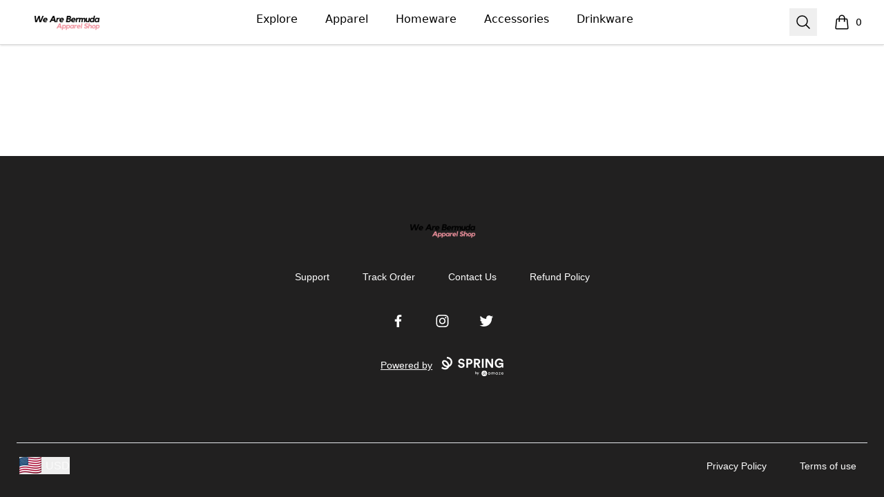

--- FILE ---
content_type: text/css; charset=UTF-8
request_url: https://shop.wearebermuda.com/_next/static/css/0bf0876fc4c35dc8.css
body_size: 1136
content:
.Toast_toastContainer__4tuk0{pointer-events:auto;position:fixed;inset:0;display:flex;align-items:flex-end;background-color:rgb(107 114 128/var(--tw-bg-opacity,1));--tw-bg-opacity:0.75;padding:1.5rem 1rem;transition-property:opacity;transition-timing-function:cubic-bezier(.4,0,.2,1);transition-duration:.15s}@media (min-width:640px){.Toast_toastContainer__4tuk0{align-items:flex-start;padding:1.5rem}}button.Toast_closeButton__jUkEi{display:flex;--tw-bg-opacity:1;background-color:rgb(255 255 255/var(--tw-bg-opacity,1))}button.Toast_closeButton__jUkEi:focus{outline:2px solid transparent;outline-offset:2px}.Toast_closeButton__jUkEi svg{opacity:.7}.Toast_closeButton__jUkEi svg:hover{opacity:1}.Toast_toastOverlay__HT8XL{pointer-events:auto;position:fixed;inset:0;z-index:10;background-color:var(--neutral-15);opacity:.7;transition-property:opacity;transition-timing-function:cubic-bezier(.4,0,.2,1);transition-duration:.15s}.Toast_toastPosition__9oxff{position:fixed;top:0;right:0;z-index:50;display:flex;flex-direction:column;align-items:flex-end}.Toast_toastPosition__9oxff>:not([hidden])~:not([hidden]){--tw-space-y-reverse:0;margin-top:calc(1rem * calc(1 - var(--tw-space-y-reverse)));margin-bottom:calc(1rem * var(--tw-space-y-reverse))}.Toast_toastPosition__9oxff{padding:1.5rem 1rem}.Toast_toastContent__Rhh8_{pointer-events:auto;z-index:20;width:24rem;flex-shrink:0;overflow:visible;border-radius:.5rem;--tw-bg-opacity:1;background-color:rgb(255 255 255/var(--tw-bg-opacity,1));--tw-shadow:0 10px 15px -3px rgba(0,0,0,.1),0 4px 6px -4px rgba(0,0,0,.1);--tw-shadow-colored:0 10px 15px -3px var(--tw-shadow-color),0 4px 6px -4px var(--tw-shadow-color);box-shadow:var(--tw-ring-offset-shadow,0 0 #0000),var(--tw-ring-shadow,0 0 #0000),var(--tw-shadow);--tw-ring-offset-shadow:var(--tw-ring-inset) 0 0 0 var(--tw-ring-offset-width) var(--tw-ring-offset-color);--tw-ring-shadow:var(--tw-ring-inset) 0 0 0 calc(1px + var(--tw-ring-offset-width)) var(--tw-ring-color);box-shadow:var(--tw-ring-offset-shadow),var(--tw-ring-shadow),var(--tw-shadow,0 0 #0000);--tw-ring-color:rgb(0 0 0/var(--tw-ring-opacity,1));--tw-ring-opacity:0.05}.Toast_toastContentPadding__WqKEg{padding:1rem}.Toast_toastContentFlex__t9qpT{display:flex;align-items:flex-start}.Toast_toastContentIconContainer__1dFND{flex-shrink:0}.Toast_toastContentIcon__44ryi{height:1.5rem;width:1.5rem;--tw-text-opacity:1;color:rgb(74 222 128/var(--tw-text-opacity,1))}.Toast_toastContentDescription__fNnCV{margin-left:.75rem;width:0;flex:1 1}:root{--midnight:#08080d;--pure-white:#fff;--blue:#1954eb;--text-dark:#6b7280;--light-gray:#e5e7eb;--dark-gray:#374151;--disable-gray:#9ca3af;--grey-00:#fff;--grey-05:#f8f8f8;--grey-10:#f2f2f2;--grey-15:#f3f4f6;--grey-20:#d9d9d9;--grey-30:#bfbfbf;--grey-50:#6a6f72;--grey-70:#595959;--grey-80:#404040;--grey-90:#262626;--grey-100:#08080d;--green:#01ba61;--green-light:#e6f8ef;--green-dark:#017b40;--red:#df0403;--red-light:#fdf2f2;--red-dark:#ba1c1b;--orange:#ffac32;--orange-light:#fff7ea;--orange-dark:#df8604;--blue-light:#f6f8fe;--blue-dark:#0839b5;--primary-dark:#0034bb;--primary-darker:#00278b;--transparent:transparent;--primary-01:var(--midnight);--primary-02:var(--pure-white);--primary-ui:var(--blue);--neutral-00:var(--grey-00);--neutral-05:var(--grey-05);--neutral-10:var(--grey-10);--neutral-15:var(--grey-15);--neutral-20:var(--grey-20);--neutral-30:var(--grey-30);--neutral-50:var(--grey-50);--neutral-70:var(--grey-70);--neutral-80:var(--grey-80);--neutral-90:var(--grey-90);--neutral-100:var(--grey-100);--positive:var(--green);--positive-light:var(--green-light);--positive-dark:var(--green-dark);--negative:var(--red);--negative-light:var(--red-light);--negative-dark:var(--red-dark);--warning:var(--orange);--warning-light:var(--orange-light);--warning-dark:var(--orange-dark);--information-light:var(--blue-light);--information-dark:var(--blue-dark);--spring-font-size-11:11px;--primary-button-background:var(--primary-ui);--primary-button-border:var(--transparent);--primary-text-color:var(--primary-02);--quick-view-button-background:var(--primary-02);--quick-view-button-border:var(--neutral-20);--quick-view-text-color:var(--primary-01)}
/*# sourceMappingURL=0bf0876fc4c35dc8.css.map*/

--- FILE ---
content_type: text/css; charset=UTF-8
request_url: https://shop.wearebermuda.com/_next/static/css/2230b946a4f6ba6c.css
body_size: 11372
content:
.StoreLogo_storeLogoDiv__SrutM{display:flex;height:4rem;width:100%;align-items:center}@media (min-width:1024px){.StoreLogo_storeLogoDiv__SrutM{display:contents;width:0}}.StoreLogo_storeLogoContainer__RFyZ3{position:relative;height:2.75rem;width:8rem}.StoreLogo_storeLogoImage__okoa8{width:100%;align-self:center;-o-object-fit:contain;object-fit:contain;-o-object-position:left;object-position:left}.Overlay_overlay__6PUkh{position:fixed;inset:0;z-index:30;background-color:var(--neutral-15);opacity:.7;transition-property:opacity;transition-timing-function:cubic-bezier(.4,0,.2,1);transition-duration:.15s}@media (min-width:768px){.Overlay_overlay__6PUkh{display:block}}.RegionAndCurrencyComponent_container__9GIuS{position:relative;z-index:20}.RegionAndCurrencyComponent_regionAndCurrencyButton__s_WNG{display:flex;align-items:center}.RegionAndCurrencyComponent_regionAndCurrencyImage__rwQGM{margin-right:.375rem;margin-bottom:1px;height:100%;width:100%}.RegionAndCurrencyComponent_regionAndCurrencyTitle__ok4CE{font-weight:500;opacity:.8}.RegionAndCurrencyComponent_regionAndCurrencyTitle__ok4CE:hover{opacity:1}.RegionAndCurrencyComponent_closeIcon__4M2MU{height:1.5rem;width:1.5rem}.RegionAndCurrencyComponent_dialogContainer__CcudY{position:fixed;inset:0;z-index:40;overflow-y:auto}.RegionAndCurrencyComponent_dialog__VXhuy{position:absolute;bottom:0;display:flex;width:100%;justify-content:center;text-align:center}@media (min-width:768px){.RegionAndCurrencyComponent_dialog__VXhuy{min-height:100%;align-items:center;padding-left:.5rem;padding-right:.5rem}}@media (min-width:1024px){.RegionAndCurrencyComponent_dialog__VXhuy{min-height:100%;padding-left:1rem;padding-right:1rem}}.RegionAndCurrencyComponent_dialogPanel__ed8D_{position:relative;width:100%;transform:translate(var(--tw-translate-x),var(--tw-translate-y)) rotate(var(--tw-rotate)) skewX(var(--tw-skew-x)) skewY(var(--tw-skew-y)) scaleX(var(--tw-scale-x)) scaleY(var(--tw-scale-y));--tw-bg-opacity:1;background-color:rgb(255 255 255/var(--tw-bg-opacity,1));text-align:center;opacity:1;--tw-shadow:0 20px 25px -5px rgba(0,0,0,.1),0 8px 10px -6px rgba(0,0,0,.1);--tw-shadow-colored:0 20px 25px -5px var(--tw-shadow-color),0 8px 10px -6px var(--tw-shadow-color);box-shadow:var(--tw-ring-offset-shadow,0 0 #0000),var(--tw-ring-shadow,0 0 #0000),var(--tw-shadow);transition-property:all;transition-timing-function:cubic-bezier(.4,0,.2,1);transition-duration:.15s}@media (min-width:768px){.RegionAndCurrencyComponent_dialogPanel__ed8D_{max-width:350px;border-radius:.5rem}}@media (min-width:1024px){.RegionAndCurrencyComponent_dialogPanel__ed8D_{max-width:350px;border-radius:.5rem}}.RegionAndCurrencyComponent_titleBar__54_3F{display:flex;width:100%;justify-content:flex-end;border-bottom-width:1px;border-color:var(--neutral-20);padding:1.25rem}.RegionAndCurrencyComponent_title__ZuYpA{width:100%;font-size:1.125rem;font-weight:500;line-height:1.5rem;--tw-text-opacity:1;color:rgb(17 24 39/var(--tw-text-opacity,1))}button.RegionAndCurrencyComponent_closeButton__67r67{border-radius:.375rem;--tw-bg-opacity:1;background-color:rgb(255 255 255/var(--tw-bg-opacity,1));--tw-text-opacity:1;color:rgb(156 163 175/var(--tw-text-opacity,1))}button.RegionAndCurrencyComponent_closeButton__67r67:hover{--tw-text-opacity:1;color:rgb(107 114 128/var(--tw-text-opacity,1))}button.RegionAndCurrencyComponent_closeButton__67r67:focus{outline:2px solid transparent;outline-offset:2px}.RegionAndCurrencyComponent_form__eogwp{margin-bottom:1.75rem;border-radius:.25rem;--tw-bg-opacity:1;background-color:rgb(255 255 255/var(--tw-bg-opacity,1));padding-left:2rem;padding-right:2rem;padding-top:1.5rem}.RegionAndCurrencyComponent_labelContainer__IqF6w{margin-top:.5rem;margin-bottom:.5rem;display:flex;align-items:center;justify-content:space-between;font-size:.875rem;line-height:1.25rem;font-weight:300;--tw-text-opacity:1;color:rgb(17 24 39/var(--tw-text-opacity,1))}.RegionAndCurrencyComponent_iconContent__XOFDz{position:relative;width:-moz-max-content;width:max-content;cursor:pointer;align-items:center}.RegionAndCurrencyComponent_helperText__YEKR6{pointer-events:none;visibility:hidden;position:absolute;right:0;z-index:20;width:18rem;border-radius:.25rem;--tw-bg-opacity:1;background-color:rgb(255 255 255/var(--tw-bg-opacity,1));padding:.75rem;text-align:left;font-size:.875rem;line-height:1.25rem;font-weight:300;--tw-text-opacity:1;color:rgb(17 24 39/var(--tw-text-opacity,1));--tw-shadow:0 4px 6px -1px rgba(0,0,0,.1),0 2px 4px -2px rgba(0,0,0,.1);--tw-shadow-colored:0 4px 6px -1px var(--tw-shadow-color),0 2px 4px -2px var(--tw-shadow-color);box-shadow:var(--tw-ring-offset-shadow,0 0 #0000),var(--tw-ring-shadow,0 0 #0000),var(--tw-shadow)}@media (min-width:1024px){.RegionAndCurrencyComponent_helperText__YEKR6{top:0;left:1rem}}.RegionAndCurrencyComponent_select__20txc{margin-bottom:1.75rem;display:block;width:100%;border-radius:.375rem;border-width:0;padding-top:.375rem;padding-bottom:.375rem;--tw-text-opacity:1;color:rgb(17 24 39/var(--tw-text-opacity,1));--tw-ring-offset-shadow:var(--tw-ring-inset) 0 0 0 var(--tw-ring-offset-width) var(--tw-ring-offset-color);--tw-ring-shadow:var(--tw-ring-inset) 0 0 0 calc(1px + var(--tw-ring-offset-width)) var(--tw-ring-color);box-shadow:var(--tw-ring-offset-shadow),var(--tw-ring-shadow),var(--tw-shadow,0 0 #0000);--tw-ring-inset:inset;--tw-ring-opacity:1;--tw-ring-color:rgb(209 213 219/var(--tw-ring-opacity,1))}.RegionAndCurrencyComponent_select__20txc:focus{--tw-ring-offset-shadow:var(--tw-ring-inset) 0 0 0 var(--tw-ring-offset-width) var(--tw-ring-offset-color);--tw-ring-shadow:var(--tw-ring-inset) 0 0 0 calc(2px + var(--tw-ring-offset-width)) var(--tw-ring-color);box-shadow:var(--tw-ring-offset-shadow),var(--tw-ring-shadow),var(--tw-shadow,0 0 #0000);--tw-ring-inset:inset;--tw-ring-color:var(--primary-button-background,var(--primary-ui))}@media (min-width:640px){.RegionAndCurrencyComponent_select__20txc{font-size:.875rem;line-height:1.5rem}}.RegionAndCurrencyComponent_buttonContainer__rS5LW{display:flex;justify-content:space-between}button.RegionAndCurrencyComponent_cancelButton__vgOjx{margin-right:.5rem;display:flex;height:3rem;width:100%;align-items:center;justify-content:center;border-radius:.375rem;--tw-bg-opacity:1;background-color:rgb(255 255 255/var(--tw-bg-opacity,1));padding:.5rem .75rem;font-size:.875rem;line-height:1.25rem;font-weight:600;--tw-text-opacity:1;color:rgb(17 24 39/var(--tw-text-opacity,1));--tw-ring-offset-shadow:var(--tw-ring-inset) 0 0 0 var(--tw-ring-offset-width) var(--tw-ring-offset-color);--tw-ring-shadow:var(--tw-ring-inset) 0 0 0 calc(1px + var(--tw-ring-offset-width)) var(--tw-ring-color);box-shadow:var(--tw-ring-offset-shadow),var(--tw-ring-shadow),var(--tw-shadow,0 0 #0000);--tw-ring-inset:inset;--tw-ring-opacity:1;--tw-ring-color:rgb(209 213 219/var(--tw-ring-opacity,1))}button.RegionAndCurrencyComponent_cancelButton__vgOjx:hover{--tw-bg-opacity:1;background-color:rgb(249 250 251/var(--tw-bg-opacity,1))}button.RegionAndCurrencyComponent_submitButton__XR2Dr{margin-left:.5rem!important;height:3rem!important;width:100%!important;align-items:center!important;justify-content:center!important;border-radius:.375rem!important;border-width:1px!important;border-color:var(--primary-button-border,var(--transparent))!important;background-color:var(--primary-button-background,var(--primary-ui))!important;padding:.5rem .75rem!important;font-size:.875rem!important;line-height:1.25rem!important;font-weight:600!important;--tw-text-opacity:1!important;color:rgb(255 255 255/var(--tw-text-opacity,1))!important}button.RegionAndCurrencyComponent_submitButton__XR2Dr:hover{--tw-brightness:brightness(0.85)!important;filter:var(--tw-blur) var(--tw-brightness) var(--tw-contrast) var(--tw-grayscale) var(--tw-hue-rotate) var(--tw-invert) var(--tw-saturate) var(--tw-sepia) var(--tw-drop-shadow)!important}button.RegionAndCurrencyComponent_submitButton__XR2Dr:focus-visible{--tw-ring-offset-shadow:var(--tw-ring-inset) 0 0 0 var(--tw-ring-offset-width) var(--tw-ring-offset-color)!important;--tw-ring-shadow:var(--tw-ring-inset) 0 0 0 calc(2px + var(--tw-ring-offset-width)) var(--tw-ring-color)!important;box-shadow:var(--tw-ring-offset-shadow),var(--tw-ring-shadow),var(--tw-shadow,0 0 #0000)!important;--tw-ring-color:var(--primary-button-background,var(--primary-ui))!important;--tw-ring-offset-width:2px!important}.NewsletterSignup_newsletterContainer__DDdeg{font-size:1.6rem;display:block;text-align:center;justify-content:center;align-items:center;margin:24px 0}.NewsletterSignup_newsletter_form__igLTp{display:inline-flex;max-width:30rem}.NewsletterSignup_newsletter_submit_button__HUPEB{display:inline-block;font-size:1.4rem;border-color:var(--newsletter-border-color);border-width:var(--newsletter-border-weight,0);border-left-width:0;border-right-width:var(--newsletter-border-weight,0);border-top-width:var(--newsletter-border-weight,0);line-height:24px;padding:10px 18px;-webkit-appearance:none;-moz-appearance:none;appearance:none;letter-spacing:.05rem;font-weight:700;border-radius:0 var(--newsletter-border-radius,0) var(--newsletter-border-radius,0) 0;opacity:1;transition:opacity .3s ease;color:var(--newsletter-submit-color,"inherit");background-color:var(--newsletter-submit-background,"inherit")}.NewsletterSignup_newsletter_submit_button__HUPEB:hover{opacity:.8}.NewsletterSignup_newsletter_error__rfjnZ{color:blue}.NewsletterSignup_newsletter_error_message__sGP7P{color:red;font-size:12px;width:-moz-min-content;width:min-content;min-width:100%}.NewsletterSignup_newsletter_header__NYVJN{color:var(--newsletter-header-color,"inherit");font-family:var(--newsletter-header-font-face),sans-serif!important;font-weight:var(--newsletter-header-font-weight,700);font-size:var(--newsletter-header-font-size,18px)}.NewsletterSignup_newsletter_subtext__uATpw{padding:.8rem 0;margin:0;color:var(--newsletter-header-subtext-color,"inherit");font-family:var(--newsletter-header-subtext-font-face),sans-serif!important;font-weight:var(--newsletter-header-subtext-font-weight,400);font-size:var(--newsletter-header-subtext-font-size,14px)}.NewsletterSignup_newsletter_loading__tMBJ7:after{display:inline-block;animation:NewsletterSignup_dotty__yua0g 2s step-end infinite;content:""}@keyframes NewsletterSignup_dotty__yua0g{0%{content:"\2008\2008\2008"}25%{content:".\2008\2008"}50%{content:"..\2008"}75%{content:"..."}to{content:"\2008\2008\2008"}}.Footer_footerHeading__K8Ukf{position:absolute;width:1px;height:1px;padding:0;margin:-1px;overflow:hidden;clip:rect(0,0,0,0);white-space:nowrap;border-width:0}.Footer_aboutText__fnzvm{margin:auto auto 2.5rem;max-width:520px;text-align:center;font-size:.875rem;line-height:1.5rem}.Footer_footerContainer__35uv8{margin-bottom:6rem;padding:70px 1.5rem 29px}@media (min-width:768px){.Footer_footerContainer__35uv8{margin-bottom:0}}@media (min-width:1024px){.Footer_footerContainer__35uv8{margin-left:auto;margin-right:auto;margin-bottom:0;max-width:1600px;padding-top:75px}}.Footer_footerContainer__35uv8{font-family:Inter,sans-serif}.Footer_footerLogo__QyX_T{margin-bottom:1.5rem;display:flex;width:100%;justify-content:center}.Footer_footerLogo__QyX_T img{-o-object-position:center;object-position:center}.Footer_footerInnerContainer__xAPTP{margin-left:auto;margin-right:auto;max-width:80rem;overflow:hidden;padding-left:1.5rem;padding-right:1.5rem;padding-bottom:5rem}@media (min-width:640px){.Footer_footerInnerContainer__xAPTP{padding-bottom:6rem}}@media (min-width:1024px){.Footer_footerInnerContainer__xAPTP{padding-left:2rem;padding-right:2rem}}.Footer_footerNav__GOTj_{margin-bottom:-1.5rem}@media (min-width:640px){.Footer_footerNav__GOTj_{display:flex;justify-content:center}.Footer_footerNav__GOTj_>:not([hidden])~:not([hidden]){--tw-space-x-reverse:0;margin-right:calc(3rem * var(--tw-space-x-reverse));margin-left:calc(3rem * calc(1 - var(--tw-space-x-reverse)))}}@media (min-width:1024px){.Footer_footerNav__GOTj_{-moz-columns:2;column-count:2}}.Footer_footerItem__FPwv3{padding-bottom:1.5rem;text-align:center}.Footer_footerLink__5gHlg{font-size:.875rem;line-height:1.5rem;opacity:1}.Footer_footerLink__5gHlg:hover{opacity:.8}.Footer_socialMediaContainer__JucEQ{margin-top:2.5rem;display:flex;justify-content:center}.Footer_socialMediaContainer__JucEQ>:not([hidden])~:not([hidden]){--tw-space-x-reverse:0;margin-right:calc(2.5rem * var(--tw-space-x-reverse));margin-left:calc(2.5rem * calc(1 - var(--tw-space-x-reverse)))}.Footer_socialMediaLink__LJjho{opacity:1}.Footer_socialMediaLink__LJjho:hover{opacity:.8}.Footer_socialMediaIcon__nD1vB{height:1.5rem;width:1.5rem}.Footer_poweredByText__Z_rfx{margin-top:2.5rem;display:flex;justify-content:center;text-align:center;font-size:.875rem;line-height:1.5rem;text-decoration-line:underline}.Footer_poweredByLink___EZjD{display:flex;opacity:1}.Footer_poweredByLink___EZjD:hover{opacity:.8}.Footer_footerBottomContainer__DsHMy{display:flex;flex-direction:column;align-items:center;justify-content:space-between;border-top-width:1px;--tw-border-opacity:0.2;padding-top:1rem}@media (min-width:1024px){.Footer_footerBottomContainer__DsHMy{margin-left:auto;margin-right:auto;max-width:80rem;flex-direction:row}}.Footer_footerBottomItem__XTFnE{margin-top:1.5rem;margin-bottom:1.5rem;display:flex;align-items:center}@media (min-width:1024px){.Footer_footerBottomItem__XTFnE{margin-top:0;margin-bottom:0}}.Footer_regionCurrency__RFTUu{padding:.25rem}.Footer_footerList__a2e7q{display:flex;align-items:center}.Footer_footerListItem__ziXdp{margin-left:1rem;margin-right:1rem;font-size:.875rem;line-height:1.25rem;opacity:1}.Footer_footerListItem__ziXdp:hover{opacity:.8}@media (min-width:1024px){.Footer_footerListItem__ziXdp{margin-left:2rem}}.Footer_springLogoImage__6BIe0{width:100%;align-self:center;-o-object-fit:contain;object-fit:contain;-o-object-position:center;object-position:center}.Footer_springLogoContainer__6W_tM{width:90px;margin-left:.8rem}.ImageCycle_imageContainer__imDOt{position:relative;height:100%;width:100%}.ProductVisualDisplay_productTile__rqTw0{display:flex;flex-direction:column;align-items:flex-end}.ProductVisualDisplay_productImageContainer__pc6R2{--tw-aspect-h:1;padding-bottom:calc(var(--tw-aspect-h) / var(--tw-aspect-w) * 100%);--tw-aspect-w:1}.ProductVisualDisplay_productImageContainer__pc6R2>*{position:absolute;height:100%;width:100%;top:0;right:0;bottom:0;left:0}.ProductVisualDisplay_productImageContainer__pc6R2{position:relative;overflow:hidden;border-radius:.375rem;border-width:1px;border-color:var(--extended-primary-color-extended-active,inherit);width:100%;max-height:300px}.ProductVisualDisplay_productImage__qF8cI{height:100%;width:100%;-o-object-fit:contain;object-fit:contain;-o-object-position:center;object-position:center}.ProductVisualDisplay_hiddenProductName__uhe26{position:relative;inset:0}.ProductVisualDisplay_productPrice__kpgAh{padding-top:.25rem;text-align:left;font-size:.875rem;line-height:1.25rem;font-weight:700}@media (min-width:768px){.ProductVisualDisplay_productPrice__kpgAh{padding-top:0;text-align:right}}@media (min-width:1024px){.ProductVisualDisplay_productPrice__kpgAh{padding-top:0;text-align:right}}.ProductVisualDisplay_productInfoContainer__WfezJ{margin-top:1rem;display:flex;width:100%;flex-direction:column;--tw-text-opacity:1;color:rgb(0 0 0/var(--tw-text-opacity,1))}@media (min-width:768px){.ProductVisualDisplay_productInfoContainer__WfezJ{flex-direction:row;justify-content:space-between}}@media (min-width:1024px){.ProductVisualDisplay_productInfoContainer__WfezJ{flex-direction:row;justify-content:space-between}}.ProductVisualDisplay_productInfoContainer__WfezJ{font-family:Inter,sans-serif}.ProductVisualDisplay_productContent__Pw5C5{margin-right:.25rem;text-align:left;font-size:.875rem;line-height:1.25rem;font-weight:400}.ProductVisualDisplay_productName__SCvU3{display:block;font-size:.875rem;line-height:1.25rem;font-weight:400;color:var(--neutral-70)}.ProductVisualDisplay_productTypeClass__WefwZ{padding-top:.25rem;font-size:.875rem;line-height:1.25rem;color:var(--neutral-30);font-family:Inter,sans-serif}.SearchWithProducts_productGrid__S_gWQ{margin-top:1rem;display:grid;grid-template-columns:repeat(2,minmax(0,1fr));grid-column-gap:1.25rem;-moz-column-gap:1.25rem;column-gap:1.25rem;grid-row-gap:1.5rem;row-gap:1.5rem}@media (min-width:1024px){.SearchWithProducts_productGrid__S_gWQ{margin-top:1.5rem;grid-template-columns:repeat(4,minmax(0,1fr));-moz-column-gap:1.75rem;column-gap:1.75rem;row-gap:2rem}}.SearchWithProducts_mainContainer__FiR_C{margin-left:auto;margin-right:auto;padding-bottom:2.5rem}.SearchWithProducts_headerContainer__9yLjQ{grid-column-start:1;grid-row-start:1;display:flex;align-items:center;justify-content:space-between}.SearchComponent_horizontalRule__MOkTu,.SearchComponent_inputRow__qV8cm,.SearchComponent_resultContainer__clIWr{margin-left:auto;margin-right:auto;max-width:42rem;padding-left:1rem;padding-right:1rem}@media (min-width:1024px){.SearchComponent_horizontalRule__MOkTu,.SearchComponent_inputRow__qV8cm,.SearchComponent_resultContainer__clIWr{max-width:80rem;padding-left:2rem;padding-right:2rem}}.SearchComponent_searchButton__uxa3e{margin-left:1rem;padding:.5rem;opacity:1}.SearchComponent_searchButton__uxa3e:hover{opacity:.8}.SearchComponent_overlayContent__g6KZA{position:fixed;inset:0;z-index:50;height:-moz-fit-content;height:fit-content;max-height:100%;cursor:default;overflow-y:auto;--tw-bg-opacity:1;background-color:rgb(255 255 255/var(--tw-bg-opacity,1))}@media (min-width:1024px){.SearchComponent_overlayContent__g6KZA{padding-left:2rem;padding-right:2rem}}.SearchComponent_inputRow__qV8cm{display:flex;height:4rem;width:100%;flex-direction:row;align-items:center;justify-content:space-between;padding:1rem}@media (min-width:1024px){.SearchComponent_inputRow__qV8cm{padding-left:0;padding-right:0}}.SearchComponent_searchInput__7c3wu{width:100%;padding:.5rem}.SearchComponent_resultContainer__clIWr{width:100%;align-items:flex-start;justify-content:space-between;padding:2.5rem;text-align:start}@media (min-width:1024px){.SearchComponent_resultContainer__clIWr{padding-left:0;padding-right:0}}.SearchComponent_iconStyle__oc5Sg{height:1.5rem;width:1.5rem}.SearchComponent_headerContainer__cGOmq{margin-bottom:1.25rem}.CartComponent_cartComponent__9yu2E{margin-left:1rem;display:flow-root}.CartComponent_cartLink__sUEf5{display:flex;align-items:center;padding-top:.5rem;padding-bottom:.5rem;padding-left:.5rem;opacity:1}.CartComponent_cartLink__sUEf5:hover{opacity:.8}.CartComponent_shoppingBagIcon__1ynyp{height:1.5rem;width:1.5rem;flex-shrink:0}.CartComponent_cartQuantityText__MSzNr{margin-left:.5rem;font-size:.875rem;line-height:1.25rem;font-weight:500}.CartComponent_srOnly__6QW81{position:absolute;width:1px;height:1px;padding:0;margin:-1px;overflow:hidden;clip:rect(0,0,0,0);white-space:nowrap;border-width:0}.BurgerButton_container__Oc0Zl{display:flex;align-items:center}@media (min-width:1024px){.BurgerButton_container__Oc0Zl{display:none}}.BurgerButton_displayFlex__nPhmm{display:flex}.BurgerButton_button__Hjfva{margin-left:-.5rem;border-radius:.375rem;padding:.5rem .875rem .5rem .5rem;opacity:1}.BurgerButton_button__Hjfva:hover{opacity:.8}.BurgerButton_srOnly__WPP_Z{position:absolute;width:1px;height:1px;padding:0;margin:-1px;overflow:hidden;clip:rect(0,0,0,0);white-space:nowrap;border-width:0}.BurgerButton_icon__5cK4o{height:1.5rem;width:1.5rem}.BurgerComponent_dialogMain__xepkz{position:relative;z-index:40}.BurgerComponent_dialogContent__NWSb4{position:fixed;inset:0;z-index:40;display:flex}.BurgerComponent_dialogPanel__aQSeC{position:fixed;inset:0;display:flex;width:100%;max-width:20rem;flex-direction:column;--tw-bg-opacity:1;background-color:rgb(255 255 255/var(--tw-bg-opacity,1));--tw-shadow:0 20px 25px -5px rgba(0,0,0,.1),0 8px 10px -6px rgba(0,0,0,.1);--tw-shadow-colored:0 20px 25px -5px var(--tw-shadow-color),0 8px 10px -6px var(--tw-shadow-color);box-shadow:var(--tw-ring-offset-shadow,0 0 #0000),var(--tw-ring-shadow,0 0 #0000),var(--tw-shadow)}.BurgerComponent_dialogPanelClose__kg3su{display:flex;padding:1.25rem .5rem .5rem}.BurgerComponent_iconSize__e9lgP{height:1.5rem;width:1.5rem}.BurgerComponent_closePanelButton__4dDj9{display:inline-flex;align-items:center;justify-content:center;border-radius:.375rem;padding:.5rem;--tw-text-opacity:1;color:rgb(156 163 175/var(--tw-text-opacity,1))}.BurgerComponent_navMain__bR8jd{flex:1 1;overflow-y:auto;border-top-width:1px;border-color:var(--neutral-20);padding-top:1.25rem;padding-bottom:5rem}.BurgerComponent_collectionLink__48Htv{display:block;padding:.5rem;font-weight:500}.BurgerComponent_collectionContent__NMQIh{border-bottom-width:1px;border-color:var(--neutral-20);padding:.5rem;font-size:.875rem;line-height:1.5rem}.BurgerComponent_collectionDefault__8SA0t{white-space:nowrap}.BurgerComponent_subCollectionDefault__cM_XO{display:block;border-radius:.375rem;padding:.5rem;font-weight:300}.BurgerComponent_socialMediaIconsContainer__PWDu1{display:flex;height:3rem;align-items:center;padding-top:2.5rem}.BurgerComponent_socialMediaLinks__NM5V7{padding-left:1rem;--tw-text-opacity:1;color:rgb(156 163 175/var(--tw-text-opacity,1))}.BurgerComponent_socialMediaLinks__NM5V7:hover{--tw-text-opacity:1;color:rgb(107 114 128/var(--tw-text-opacity,1))}.BurgerComponent_active__rBFj1{font-weight:500}.NavTop_componentWrapper__JP1OY{display:none;height:100%}@media (min-width:1024px){.NavTop_componentWrapper__JP1OY{display:flex;justify-content:center}}.NavTop_componentHidden__FsN9j{visibility:hidden}.NavTop_navTopHidden__uJ25C{display:none}.NavTop_navContentContainer__wn0X1{display:flex;height:100%;align-items:center;justify-content:center}.NavTop_navContentContainer__wn0X1>:not([hidden])~:not([hidden]){--tw-space-x-reverse:0;margin-right:calc(2rem * var(--tw-space-x-reverse));margin-left:calc(2rem * calc(1 - var(--tw-space-x-reverse)))}.NavTop_collectionActiveClass__yJYoc{border-color:var(--extended-primary-color-extended-active,#111827  )}.NavTop_collectionInActiveClass__Tadmd{border-color:transparent}.NavTop_collectionDefaultClass__M_QVk{position:relative;height:4rem}.NavTop_addBorder___0Bf8{border-bottom-width:2px}.NavTop_collectionLinkClass__ZkQWS{display:inline-flex;align-items:center;white-space:nowrap;padding:1rem .25rem;font-weight:500;opacity:1}.NavTop_collectionLinkClass__ZkQWS:hover{opacity:.8}.NavTop_subCollectionClass__yz6E_{position:absolute;top:4rem;z-index:10;display:none;width:-moz-max-content;width:max-content;flex-direction:column;border-radius:.25rem;--tw-bg-opacity:1;background-color:rgb(255 255 255/var(--tw-bg-opacity,1));--tw-shadow:0 4px 6px -1px rgba(0,0,0,.1),0 2px 4px -2px rgba(0,0,0,.1);--tw-shadow-colored:0 4px 6px -1px var(--tw-shadow-color),0 2px 4px -2px var(--tw-shadow-color);box-shadow:var(--tw-ring-offset-shadow,0 0 #0000),var(--tw-ring-shadow,0 0 #0000),var(--tw-shadow);--tw-ring-offset-shadow:var(--tw-ring-inset) 0 0 0 var(--tw-ring-offset-width) var(--tw-ring-offset-color);--tw-ring-shadow:var(--tw-ring-inset) 0 0 0 calc(1px + var(--tw-ring-offset-width)) var(--tw-ring-color);box-shadow:var(--tw-ring-offset-shadow),var(--tw-ring-shadow),var(--tw-shadow,0 0 #0000);--tw-ring-color:rgb(0 0 0/var(--tw-ring-opacity,1));--tw-ring-opacity:0.05}.NavTop_subCollectionClass__yz6E_:focus{outline:2px solid transparent;outline-offset:2px}.NavTop_subCollectionDefaultClass__7KtpA{padding:.5rem 3rem .5rem 1rem;font-weight:300;color:var(--neutral-100)}.NavTop_subCollectionActiveClass__ekrsg{font-weight:500}.MessageBannerItemPromo_container__UFzYw{display:flex;height:3.5rem;flex-direction:row;align-content:center;align-items:center}.MessageBannerItemPromo_container__UFzYw>:not([hidden])~:not([hidden]){--tw-space-x-reverse:0;margin-right:calc(.25rem * var(--tw-space-x-reverse));margin-left:calc(.25rem * calc(1 - var(--tw-space-x-reverse)))}.MessageBannerItemPromo_container__UFzYw{vertical-align:middle}.MessageBannerItemPromo_promoCodeButton__Lo6jn{margin-left:.25rem;margin-right:.25rem;border-radius:.25rem;border-width:1px;border-style:solid;padding-left:.25rem;padding-right:.25rem}.MessageBannerItemPromo_hideInMobile__XEudm{display:none}@media (min-width:640px){.MessageBannerItemPromo_hideInMobile__XEudm{display:flex}}.MessageBanner_container__1iCH5{position:relative;top:0;z-index:20;--tw-bg-opacity:1;background-color:rgb(0 0 0/var(--tw-bg-opacity,1));--tw-text-opacity:1;color:rgb(255 255 255/var(--tw-text-opacity,1))}.MessageBanner_container__1iCH5,.MessageBanner_message__9ko9E{display:flex;width:100%;align-items:center;justify-content:center}.MessageBanner_message__9ko9E{height:2rem;text-align:center;font-size:var(--spring-font-size-11);font-weight:300}@media (min-width:768px){.MessageBanner_message__9ko9E{font-size:.75rem;line-height:1rem}}@media (min-width:1024px){.MessageBanner_message__9ko9E{font-size:.875rem;line-height:1.25rem}}.MessageBanner_link__cRndE{font-weight:600;--tw-text-opacity:1;color:rgb(255 255 255/var(--tw-text-opacity,1));text-decoration-line:underline}.MessageBanner_iconClass__TXreB{height:1.25rem;width:1.25rem}.MessageBanner_pauseButton__fVjyX{position:absolute;right:0;cursor:pointer;padding-left:1rem;padding-right:1rem}.Header_headerMainContainer___Ob9r{position:sticky;top:0;z-index:20;height:auto;width:100%}.Header_headerContainer__Ta6Mf{display:flex;align-items:center;justify-content:space-between;border-bottom-width:1px;border-color:var(--neutral-20);--tw-shadow:0 1px 3px 0 rgba(0,0,0,.1),0 1px 2px -1px rgba(0,0,0,.1);--tw-shadow-colored:0 1px 3px 0 var(--tw-shadow-color),0 1px 2px -1px var(--tw-shadow-color);box-shadow:var(--tw-ring-offset-shadow,0 0 #0000),var(--tw-ring-shadow,0 0 #0000),var(--tw-shadow)}.Header_headerContent__S7CN0{position:relative;display:flex;width:100%;flex-direction:column;align-items:center;justify-content:center}@media (min-width:768px){.Header_headerContent__S7CN0{flex-direction:row}}.Header_headerMain__dOUq7{margin-left:auto;margin-right:auto;display:flex;height:4rem;width:100%;align-items:center;justify-content:space-between;padding-left:1rem;padding-right:1rem}@media (min-width:1024px){.Header_headerMain__dOUq7{max-width:80rem;padding-left:2rem;padding-right:2rem}}.Header_headerEnd__26BAf{display:flex;align-items:center;justify-content:flex-end}.Header_storeLogoContent__9GRkW{display:flex;width:100%}.AgeVerify_container__GUX7Z{position:relative;z-index:50}.AgeVerify_closeIcon__ztX3P{height:1.5rem;width:1.5rem;font-weight:300;opacity:.8}.AgeVerify_closeIcon__ztX3P:hover{opacity:1}.AgeVerify_dialogContainer__6_j97{position:fixed;inset:0;z-index:30;overflow-y:auto}.AgeVerify_dialog__L5jD9{position:absolute;bottom:0;display:flex;width:100%;justify-content:center;text-align:center}@media (min-width:768px){.AgeVerify_dialog__L5jD9{min-height:100%;align-items:center;padding-left:.5rem;padding-right:.5rem}}@media (min-width:1024px){.AgeVerify_dialog__L5jD9{min-height:100%;padding-left:1rem;padding-right:1rem}}.AgeVerify_dialogPanel__5_7hI{position:relative;width:100%;transform:translate(var(--tw-translate-x),var(--tw-translate-y)) rotate(var(--tw-rotate)) skewX(var(--tw-skew-x)) skewY(var(--tw-skew-y)) scaleX(var(--tw-scale-x)) scaleY(var(--tw-scale-y));--tw-bg-opacity:1;background-color:rgb(255 255 255/var(--tw-bg-opacity,1));text-align:center;opacity:1;--tw-shadow:0 20px 25px -5px rgba(0,0,0,.1),0 8px 10px -6px rgba(0,0,0,.1);--tw-shadow-colored:0 20px 25px -5px var(--tw-shadow-color),0 8px 10px -6px var(--tw-shadow-color);box-shadow:var(--tw-ring-offset-shadow,0 0 #0000),var(--tw-ring-shadow,0 0 #0000),var(--tw-shadow);transition-property:all;transition-timing-function:cubic-bezier(.4,0,.2,1);transition-duration:.15s}@media (min-width:768px){.AgeVerify_dialogPanel__5_7hI{max-width:350px;border-radius:.5rem}}@media (min-width:1024px){.AgeVerify_dialogPanel__5_7hI{max-width:350px;border-radius:.5rem}}.AgeVerify_titleBar__T3xRm{display:flex;width:100%;justify-content:flex-end;border-bottom-width:1px;border-color:var(--neutral-20);padding:1.25rem}.AgeVerify_title__ZeLhY{width:100%;font-size:1.125rem;font-weight:500;line-height:1.5rem;--tw-text-opacity:1;color:rgb(17 24 39/var(--tw-text-opacity,1))}button.AgeVerify_closeButton__RgnCT{border-radius:.375rem;--tw-bg-opacity:1;background-color:rgb(255 255 255/var(--tw-bg-opacity,1));--tw-text-opacity:1;color:rgb(156 163 175/var(--tw-text-opacity,1))}button.AgeVerify_closeButton__RgnCT:hover{--tw-text-opacity:1;color:rgb(107 114 128/var(--tw-text-opacity,1))}button.AgeVerify_closeButton__RgnCT:focus{outline:2px solid transparent;outline-offset:2px}.AgeVerify_form__tV5VD{margin-bottom:1.75rem;align-items:center;border-radius:.25rem;--tw-bg-opacity:1;background-color:rgb(255 255 255/var(--tw-bg-opacity,1));padding-left:2rem;padding-right:2rem;padding-top:1.5rem}.AgeVerify_formHeader__hiZt_,.AgeVerify_labelContainer__zpEeD{--tw-text-opacity:1;color:rgb(17 24 39/var(--tw-text-opacity,1))}.AgeVerify_labelContainer__zpEeD{margin-top:1.25rem;margin-bottom:1.25rem;display:flex;align-items:center;justify-content:flex-start;text-align:left;font-size:.875rem;line-height:1.25rem}.AgeVerify_label__g0axF{display:flex}.AgeVerify_labelText__f53L9{margin-left:.5rem}.AgeVerify_buttonContainer__sKLj3{margin-top:1.5rem;display:flex;justify-content:space-between}button.AgeVerify_cancelButton__tmVEq{margin-right:.5rem;display:flex;height:3rem;width:100%;align-items:center;justify-content:center;border-radius:.375rem;--tw-bg-opacity:1;background-color:rgb(255 255 255/var(--tw-bg-opacity,1));padding:.5rem .75rem;font-size:.875rem;line-height:1.25rem;font-weight:600;--tw-text-opacity:1;color:rgb(17 24 39/var(--tw-text-opacity,1));--tw-ring-offset-shadow:var(--tw-ring-inset) 0 0 0 var(--tw-ring-offset-width) var(--tw-ring-offset-color);--tw-ring-shadow:var(--tw-ring-inset) 0 0 0 calc(1px + var(--tw-ring-offset-width)) var(--tw-ring-color);box-shadow:var(--tw-ring-offset-shadow),var(--tw-ring-shadow),var(--tw-shadow,0 0 #0000);--tw-ring-inset:inset;--tw-ring-opacity:1;--tw-ring-color:rgb(209 213 219/var(--tw-ring-opacity,1))}button.AgeVerify_cancelButton__tmVEq:hover{--tw-bg-opacity:1;background-color:rgb(249 250 251/var(--tw-bg-opacity,1))}button.AgeVerify_submitButton__RhGW7{margin-left:.5rem!important;height:3rem!important;width:100%!important;align-items:center!important;justify-content:center!important;border-radius:.375rem!important;border-width:1px!important;border-color:var(--primary-button-border,var(--transparent))!important;background-color:var(--primary-button-background,var(--primary-ui))!important;padding:.5rem .75rem!important;font-size:.875rem!important;line-height:1.25rem!important;font-weight:600!important;--tw-text-opacity:1!important;color:rgb(255 255 255/var(--tw-text-opacity,1))!important}button.AgeVerify_submitButton__RhGW7:hover{--tw-brightness:brightness(0.85)!important;filter:var(--tw-blur) var(--tw-brightness) var(--tw-contrast) var(--tw-grayscale) var(--tw-hue-rotate) var(--tw-invert) var(--tw-saturate) var(--tw-sepia) var(--tw-drop-shadow)!important}button.AgeVerify_submitButton__RhGW7:focus-visible{--tw-ring-offset-shadow:var(--tw-ring-inset) 0 0 0 var(--tw-ring-offset-width) var(--tw-ring-offset-color)!important;--tw-ring-shadow:var(--tw-ring-inset) 0 0 0 calc(2px + var(--tw-ring-offset-width)) var(--tw-ring-color)!important;box-shadow:var(--tw-ring-offset-shadow),var(--tw-ring-shadow),var(--tw-shadow,0 0 #0000)!important;--tw-ring-color:var(--primary-button-background,var(--primary-ui))!important;--tw-ring-offset-width:2px!important}button.AgeVerify_submitButton__RhGW7:disabled{cursor:not-allowed!important;--tw-bg-opacity:1!important;background-color:rgb(107 114 128/var(--tw-bg-opacity,1))!important}.Layout_container__mF4wc{display:flex;height:100%;min-height:100vh;flex-direction:column;justify-content:space-between}.Layout_main__OvE9U{--tw-bg-opacity:1;background-color:rgb(255 255 255/var(--tw-bg-opacity,1))}.AddedToCart_relativeZ40__iE32W{position:relative;z-index:40}.AddedToCart_fixedInsetFlex__wU2YP{position:fixed;inset:0;z-index:40;display:flex}.AddedToCart_transitionTransformEaseInOutDuration300___emsO{transform:translate(var(--tw-translate-x),var(--tw-translate-y)) rotate(var(--tw-rotate)) skewX(var(--tw-skew-x)) skewY(var(--tw-skew-y)) scaleX(var(--tw-scale-x)) scaleY(var(--tw-scale-y));transition-property:color,background-color,border-color,text-decoration-color,fill,stroke,opacity,box-shadow,transform,filter,-webkit-backdrop-filter;transition-property:color,background-color,border-color,text-decoration-color,fill,stroke,opacity,box-shadow,transform,filter,backdrop-filter;transition-property:color,background-color,border-color,text-decoration-color,fill,stroke,opacity,box-shadow,transform,filter,backdrop-filter,-webkit-backdrop-filter;transition-duration:.3s;transition-timing-function:cubic-bezier(.4,0,.2,1)}.AddedToCart_dialogPanelStyle__B8AgA{position:fixed;bottom:0;display:flex;width:100%;flex-direction:column;border-bottom-right-radius:.375rem;border-bottom-left-radius:.375rem;--tw-bg-opacity:1;background-color:rgb(255 255 255/var(--tw-bg-opacity,1));--tw-shadow:0 20px 25px -5px rgba(0,0,0,.1),0 8px 10px -6px rgba(0,0,0,.1);--tw-shadow-colored:0 20px 25px -5px var(--tw-shadow-color),0 8px 10px -6px var(--tw-shadow-color);box-shadow:var(--tw-ring-offset-shadow,0 0 #0000),var(--tw-ring-shadow,0 0 #0000),var(--tw-shadow)}@media (min-width:768px){.AddedToCart_dialogPanelStyle__B8AgA{bottom:auto;right:3rem;max-width:463px}}.AddedToCart_dialogTitleContainer__vnmSU{display:flex;padding:1.25rem}.AddedToCart_dialogTitleText__nNyMt{width:100%;font-size:1.125rem;font-weight:500;line-height:2.5rem;--tw-text-opacity:1;color:rgb(17 24 39/var(--tw-text-opacity,1))}.AddedToCart_buttonStyle__SWYzw{display:flex;align-items:center;justify-content:center;border-radius:1rem;border-width:1px;--tw-border-opacity:1;border-color:rgb(229 231 235/var(--tw-border-opacity,1));padding:.5rem;--tw-text-opacity:1;color:rgb(107 114 128/var(--tw-text-opacity,1))}.AddedToCart_iconStyle__Q9I72{height:2rem;width:2rem}.AddedToCart_productListContainer__l69Nl{flex:1 1;overflow-y:auto;border-top-width:1px;border-color:var(--neutral-20);padding-left:1.25rem;padding-right:1.25rem;padding-bottom:1.25rem}.AddedToCart_linkStyle__3PBg0{display:flex;flex:1 1;flex-grow:1;align-items:center;justify-content:center;border-radius:.75rem;border-width:1px;border-color:var(--neutral-20);padding-top:.75rem;padding-bottom:.75rem;font-size:1rem;line-height:1.5rem;font-weight:500;--tw-text-opacity:1;color:rgb(31 41 55/var(--tw-text-opacity,1))}.AddedToCart_linkStyle__3PBg0:hover{--tw-bg-opacity:1;background-color:rgb(244 244 245/var(--tw-bg-opacity,1))}.AddedToCart_linkStyle__3PBg0:focus{outline:2px solid transparent;outline-offset:2px;--tw-ring-offset-shadow:var(--tw-ring-inset) 0 0 0 var(--tw-ring-offset-width) var(--tw-ring-offset-color);--tw-ring-shadow:var(--tw-ring-inset) 0 0 0 calc(2px + var(--tw-ring-offset-width)) var(--tw-ring-color);box-shadow:var(--tw-ring-offset-shadow),var(--tw-ring-shadow),var(--tw-shadow,0 0 #0000);--tw-ring-opacity:1;--tw-ring-color:rgb(107 114 128/var(--tw-ring-opacity,1));--tw-ring-offset-width:2px}@media (min-width:768px){.AddedToCart_linkStyle__3PBg0{padding-left:2rem;padding-right:2rem}}.AddedToCart_iconShoppingBag__sFpUI{margin-right:.5rem;height:1.5rem;width:1.5rem;flex-shrink:0;--tw-text-opacity:1;color:rgb(31 41 55/var(--tw-text-opacity,1))}.AddedToCart_group__WjUgz:hover .AddedToCart_iconShoppingBag__sFpUI{--tw-text-opacity:1;color:rgb(107 114 128/var(--tw-text-opacity,1))}button.AddedToCart_linkCheckout__3h0UQ{display:flex;flex:1 1;flex-grow:1;align-items:center;justify-content:center;border-radius:.75rem;border-width:1px;border-color:var(--primary-button-border,var(--transparent));background-color:var(--primary-button-background,var(--primary-ui));padding-top:.75rem;padding-bottom:.75rem;font-size:1rem;line-height:1.5rem;font-weight:500;color:var(--primary-text-color,var(--primary-02))}button.AddedToCart_linkCheckout__3h0UQ:hover{--tw-brightness:brightness(0.85);filter:var(--tw-blur) var(--tw-brightness) var(--tw-contrast) var(--tw-grayscale) var(--tw-hue-rotate) var(--tw-invert) var(--tw-saturate) var(--tw-sepia) var(--tw-drop-shadow)}button.AddedToCart_linkCheckout__3h0UQ:focus{outline:2px solid transparent;outline-offset:2px;--tw-ring-offset-shadow:var(--tw-ring-inset) 0 0 0 var(--tw-ring-offset-width) var(--tw-ring-offset-color);--tw-ring-shadow:var(--tw-ring-inset) 0 0 0 calc(2px + var(--tw-ring-offset-width)) var(--tw-ring-color);box-shadow:var(--tw-ring-offset-shadow),var(--tw-ring-shadow),var(--tw-shadow,0 0 #0000);--tw-ring-color:var(--primary-button-background,var(--primary-ui));--tw-ring-offset-width:2px;--tw-ring-offset-color:#f9fafb}@media (min-width:768px){button.AddedToCart_linkCheckout__3h0UQ{padding-left:2rem;padding-right:2rem}}.ProductHeader_productHeader__nGBmF{margin-bottom:1.5rem;display:flex;width:100%;justify-content:space-between;padding-left:0;padding-right:0}@media (min-width:1024px){.ProductHeader_productHeader__nGBmF{margin-bottom:0}}.ProductHeader_productName__JnAdR,.ProductHeader_productPrice__xeUf5{font-weight:500;color:var(--neutral-100)}.ProductHeader_productPrice__xeUf5{font-size:1.25rem;line-height:1.75rem}.ProductHeader_productType__d0ilI{color:var(--neutral-70)}.AddToCartButton_loadingIcon__H9sDT{display:inline-block;height:2rem;width:2rem}@keyframes AddToCartButton_spin__EVfln{to{transform:rotate(1turn)}}.AddToCartButton_loadingIcon__H9sDT{animation:AddToCartButton_spin__EVfln 1s linear infinite;border-radius:9999px;border:4px solid;border-right:4px solid transparent;vertical-align:-.125em}@media (prefers-reduced-motion:reduce){.AddToCartButton_loadingIcon__H9sDT{animation:AddToCartButton_spin__EVfln 1.5s linear infinite}}.AddToCartButton_loadingIconStatus__0IgzB{position:absolute!important;margin:-1px!important;height:1px!important;width:1px!important;overflow:hidden!important;white-space:nowrap!important;border-width:0!important;padding:0!important;clip:rect(0,0,0,0)!important}button.AddToCartButton_available__4ZEyI{display:flex;flex:1 1;cursor:pointer;align-items:center;justify-content:center;border-radius:.75rem;border-width:1px;border-color:var(--primary-button-border,var(--transparent));background-color:var(--primary-button-background,var(--primary-ui));padding:.75rem 2rem;font-size:1rem;line-height:1.5rem;font-weight:500;color:var(--primary-text-color,var(--primary-02))}button.AddToCartButton_available__4ZEyI:hover{--tw-brightness:brightness(0.85);filter:var(--tw-blur) var(--tw-brightness) var(--tw-contrast) var(--tw-grayscale) var(--tw-hue-rotate) var(--tw-invert) var(--tw-saturate) var(--tw-sepia) var(--tw-drop-shadow)}button.AddToCartButton_available__4ZEyI:focus{outline:2px solid transparent;outline-offset:2px;--tw-ring-offset-shadow:var(--tw-ring-inset) 0 0 0 var(--tw-ring-offset-width) var(--tw-ring-offset-color);--tw-ring-shadow:var(--tw-ring-inset) 0 0 0 calc(2px + var(--tw-ring-offset-width)) var(--tw-ring-color);box-shadow:var(--tw-ring-offset-shadow),var(--tw-ring-shadow),var(--tw-shadow,0 0 #0000);--tw-ring-color:var(--primary-button-background,var(--primary-ui));--tw-ring-offset-width:2px;--tw-ring-offset-color:#f9fafb}@media (min-width:640px){button.AddToCartButton_available__4ZEyI{width:100%}}button.AddToCartButton_availableLoading__GAa3w{display:flex;flex:1 1;cursor:wait;align-items:center;justify-content:center;border-radius:.75rem;border-width:1px;border-color:var(--primary-button-border,var(--transparent));background-color:var(--primary-button-background,var(--primary-ui));padding:.75rem 2rem;font-size:1rem;line-height:1.5rem;font-weight:500;color:var(--primary-text-color,var(--primary-02))}button.AddToCartButton_availableLoading__GAa3w:hover{--tw-brightness:brightness(0.85);filter:var(--tw-blur) var(--tw-brightness) var(--tw-contrast) var(--tw-grayscale) var(--tw-hue-rotate) var(--tw-invert) var(--tw-saturate) var(--tw-sepia) var(--tw-drop-shadow)}button.AddToCartButton_availableLoading__GAa3w:focus{outline:2px solid transparent;outline-offset:2px;--tw-ring-offset-shadow:var(--tw-ring-inset) 0 0 0 var(--tw-ring-offset-width) var(--tw-ring-offset-color);--tw-ring-shadow:var(--tw-ring-inset) 0 0 0 calc(2px + var(--tw-ring-offset-width)) var(--tw-ring-color);box-shadow:var(--tw-ring-offset-shadow),var(--tw-ring-shadow),var(--tw-shadow,0 0 #0000);--tw-ring-color:var(--primary-button-background,var(--primary-ui));--tw-ring-offset-width:2px;--tw-ring-offset-color:#f9fafb}@media (min-width:640px){button.AddToCartButton_availableLoading__GAa3w{width:100%}}button.AddToCartButton_notAvailable___7Oav{pointer-events:none;display:flex;flex:1 1;align-items:center;justify-content:center;border-radius:.75rem;border-width:1px;border-color:var(--primary-button-border,var(--transparent));--tw-bg-opacity:1;background-color:rgb(209 213 219/var(--tw-bg-opacity,1));padding:.75rem 2rem;font-size:1rem;line-height:1.5rem;font-weight:500;color:var(--primary-text-color,var(--primary-02))}button.AddToCartButton_notAvailable___7Oav:hover{--tw-brightness:brightness(0.85);filter:var(--tw-blur) var(--tw-brightness) var(--tw-contrast) var(--tw-grayscale) var(--tw-hue-rotate) var(--tw-invert) var(--tw-saturate) var(--tw-sepia) var(--tw-drop-shadow)}button.AddToCartButton_notAvailable___7Oav:focus{outline:2px solid transparent;outline-offset:2px;--tw-ring-offset-shadow:var(--tw-ring-inset) 0 0 0 var(--tw-ring-offset-width) var(--tw-ring-offset-color);--tw-ring-shadow:var(--tw-ring-inset) 0 0 0 calc(2px + var(--tw-ring-offset-width)) var(--tw-ring-color);box-shadow:var(--tw-ring-offset-shadow),var(--tw-ring-shadow),var(--tw-shadow,0 0 #0000);--tw-ring-color:var(--primary-button-background,var(--primary-ui));--tw-ring-offset-width:2px;--tw-ring-offset-color:#f9fafb}@media (min-width:640px){button.AddToCartButton_notAvailable___7Oav{width:100%}}.ColorSelector_colorBlock__HH_n5{display:block}.ColorSelector_colorClass__2CPHj{display:flex;height:1.5rem;width:1.5rem;cursor:pointer;align-items:center;justify-content:center;border-radius:9999px;border-width:1px;border-color:var(--neutral-20);padding:.5rem}.ColorSelector_selectedColor__Dznqc{--tw-ring-offset-shadow:var(--tw-ring-inset) 0 0 0 var(--tw-ring-offset-width) var(--tw-ring-offset-color);--tw-ring-shadow:var(--tw-ring-inset) 0 0 0 calc(3px + var(--tw-ring-offset-width)) var(--tw-ring-color);box-shadow:var(--tw-ring-offset-shadow),var(--tw-ring-shadow),var(--tw-shadow,0 0 #0000);--tw-ring-color:var(--primary-button-background,var(--primary-ui));--tw-ring-offset-width:1px}.ColorSelector_colorsContainer__B6rOH{display:inline-flex;flex-wrap:wrap;align-content:center;align-items:center;gap:.5rem}.ColorSelector_colorLabel__5TjOC{margin-bottom:.5rem;font-size:.875rem;line-height:1.25rem;--tw-text-opacity:1;color:rgb(161 161 170/var(--tw-text-opacity,1))}.SizeTable_unitButton__LirM0{border-bottom-width:2px;padding:.5rem 1rem}.SizeTable_unitButtonActive__kRZBj{--tw-border-opacity:1;border-color:rgb(0 0 0/var(--tw-border-opacity,1))}.SizeTable_unitButtonInactive__4d_tg{border-color:transparent}.SizeTable_tableContainer__DgatJ{max-height:90vh;overflow:auto}.SizeTable_flexContainer__74y7K{display:flex;justify-content:flex-start}.SizeTable_flexContainer__74y7K>:not([hidden])~:not([hidden]){--tw-space-x-reverse:0;margin-right:calc(1rem * var(--tw-space-x-reverse));margin-left:calc(1rem * calc(1 - var(--tw-space-x-reverse)))}.SizeTable_tableGrid__F2vzD{margin-top:1rem;display:grid;border-width:1px;border-color:var(--neutral-20)}.SizeTable_girdCols-2__aFcDU{grid-template-columns:repeat(2,minmax(0,1fr))}.SizeTable_gridCols-3__jb__H{grid-template-columns:repeat(3,minmax(0,1fr))}.SizeTable_gridCols-4__G5Ado{grid-template-columns:repeat(4,minmax(0,1fr))}.SizeTable_girdCols-5__ZsCNz{grid-template-columns:repeat(5,minmax(0,1fr))}.SizeTable_tableCell__RWw_O{border-width:1px;border-color:var(--neutral-20);padding:.5rem;font-weight:700}.SizeTable_tableCellStriped__Zqiih{--tw-bg-opacity:1;background-color:rgb(243 244 246/var(--tw-bg-opacity,1))}.SizeGuide_backdrop__KKbqa{position:fixed;inset:0;z-index:30;background-color:rgba(0,0,0,.3)}.SizeGuide_dialogContainer__tXnYZ{position:fixed;inset:0;z-index:30;margin:auto;display:flex;align-items:center;justify-content:center}.SizeGuide_dialogPanel__HP6fq{position:relative;min-height:200px;width:100%;max-width:500px;border-radius:.5rem;--tw-bg-opacity:1;background-color:rgb(255 255 255/var(--tw-bg-opacity,1));padding:2.5rem;--tw-shadow:0 4px 6px -1px rgba(0,0,0,.1),0 2px 4px -2px rgba(0,0,0,.1);--tw-shadow-colored:0 4px 6px -1px var(--tw-shadow-color),0 2px 4px -2px var(--tw-shadow-color);box-shadow:var(--tw-ring-offset-shadow,0 0 #0000),var(--tw-ring-shadow,0 0 #0000),var(--tw-shadow)}@media (min-width:768px){.SizeGuide_dialogPanel__HP6fq{width:75%}}.SizeGuide_closeButton__3LOG4{position:absolute;right:.5rem;top:.5rem}.SizeGuide_dialogTitle__mcZjQ{margin-bottom:1rem;font-size:1.875rem;line-height:2.25rem}.SizeGuide_sizeGuideButton__WvlIc{margin-right:1rem;display:flex}.SizeGuide_sizeGuideButton__WvlIc>:not([hidden])~:not([hidden]){--tw-space-x-reverse:0;margin-right:calc(.25rem * var(--tw-space-x-reverse));margin-left:calc(.25rem * calc(1 - var(--tw-space-x-reverse)))}.SizeGuide_sizeGuideButton__WvlIc{font-size:.875rem;line-height:1.25rem;font-weight:500;--tw-text-opacity:1;color:rgb(161 161 170/var(--tw-text-opacity,1))}.SizeGuide_sizeGuideButton__WvlIc:hover{--tw-text-opacity:1;color:rgb(156 163 175/var(--tw-text-opacity,1))}.SizeSelector_sizeSelector__jBj0t{margin-top:2.5rem}.SizeSelector_labelContainer__Z6UtK{display:flex;align-items:center;justify-content:space-between;--tw-text-opacity:1;color:rgb(161 161 170/var(--tw-text-opacity,1))}.SizeSelector_optionsContainer__O0wNA{margin-top:.5rem;display:grid;grid-template-columns:repeat(4,minmax(0,1fr));grid-gap:1rem;gap:1rem}.SizeSelector_pointer__8Vq0m{cursor:pointer}.SizeSelector_activeChecked__iCq3e{--tw-ring-offset-shadow:var(--tw-ring-inset) 0 0 0 var(--tw-ring-offset-width) var(--tw-ring-offset-color);--tw-ring-shadow:var(--tw-ring-inset) 0 0 0 calc(2px + var(--tw-ring-offset-width)) var(--tw-ring-color);box-shadow:var(--tw-ring-offset-shadow),var(--tw-ring-shadow),var(--tw-shadow,0 0 #0000);--tw-ring-color:var(--primary-button-background,var(--primary-ui))}.SizeSelector_group__lEpsi{position:relative;display:flex;align-items:center;justify-content:center;border-radius:.375rem;border-width:1px;border-color:var(--neutral-20);padding:.75rem 1rem;font-size:.875rem;line-height:1.25rem;font-weight:500;text-transform:uppercase}.SizeSelector_group__lEpsi:hover{--tw-ring-offset-shadow:var(--tw-ring-inset) 0 0 0 var(--tw-ring-offset-width) var(--tw-ring-offset-color);--tw-ring-shadow:var(--tw-ring-inset) 0 0 0 calc(2px + var(--tw-ring-offset-width)) var(--tw-ring-color);box-shadow:var(--tw-ring-offset-shadow),var(--tw-ring-shadow),var(--tw-shadow,0 0 #0000);--tw-ring-color:var(--primary-button-background,var(--primary-ui))}.SizeSelector_group__lEpsi:focus{outline:2px solid transparent;outline-offset:2px}@media (min-width:640px){.SizeSelector_group__lEpsi{flex:1 1}}.SizeSelector_unavailable__TCAQP{background:#f9fafb url("data:image/svg+xml;utf8,<svg xmlns='http://www.w3.org/2000/svg' version='1.1' preserveAspectRatio='none' viewBox='0 0 100 100'><path d='M0 99 L99 0 L100 1 L1 100' fill='rgb(0, 0, 0, 0.4)' /></svg>") no-repeat 50%;background-size:100% 100%,auto;cursor:not-allowed;--tw-bg-opacity:1;background-color:rgb(249 250 251/var(--tw-bg-opacity,1))}.SizeSelector_unavailable__TCAQP:hover{--tw-ring-offset-shadow:var(--tw-ring-inset) 0 0 0 var(--tw-ring-offset-width) var(--tw-ring-offset-color);--tw-ring-shadow:var(--tw-ring-inset) 0 0 0 calc(0px + var(--tw-ring-offset-width)) var(--tw-ring-color);box-shadow:var(--tw-ring-offset-shadow),var(--tw-ring-shadow),var(--tw-shadow,0 0 #0000)}.SizeSelector_opacity__5fmue{opacity:.4}.ProductNotice_noticeContainer__UbYAN{position:relative;margin-top:.75rem;display:flex;flex:1 1;align-items:center;justify-content:center}.ProductNotice_noticeContainer__UbYAN>:not([hidden])~:not([hidden]){--tw-space-x-reverse:0;margin-right:calc(.75rem * var(--tw-space-x-reverse));margin-left:calc(.75rem * calc(1 - var(--tw-space-x-reverse)))}.ProductNotice_noticeContainer__UbYAN{padding-top:1rem;padding-bottom:1rem;--tw-text-opacity:1;color:rgb(75 85 99/var(--tw-text-opacity,1))}@media (min-width:640px){.ProductNotice_noticeContainer__UbYAN{width:100%}}.ProductNotice_noticeText__nMF3g>:not([hidden])~:not([hidden]){--tw-space-x-reverse:0;margin-right:calc(.5rem * var(--tw-space-x-reverse));margin-left:calc(.5rem * calc(1 - var(--tw-space-x-reverse)))}.ProductNotice_noticeText__nMF3g{font-size:.875rem;line-height:1.25rem}.ProductNotice_learnMoreLink__bb_oo{position:relative}.ProductNotice_learnMoreLink__bb_oo,.ProductNotice_viewLink__CqoU5{cursor:pointer;color:var(--neutral-70);text-decoration-line:underline}.ProductNotice_helperText__PSvmb{position:absolute;left:0;right:0;z-index:10;margin:auto;height:250px;width:330px;border-radius:.25rem;border-width:1px;border-color:var(--neutral-20);--tw-bg-opacity:1;background-color:rgb(255 255 255/var(--tw-bg-opacity,1));padding:1rem 1.5rem;--tw-shadow:0 4px 6px -1px rgba(0,0,0,.1),0 2px 4px -2px rgba(0,0,0,.1);--tw-shadow-colored:0 4px 6px -1px var(--tw-shadow-color),0 2px 4px -2px var(--tw-shadow-color);box-shadow:var(--tw-ring-offset-shadow,0 0 #0000),var(--tw-ring-shadow,0 0 #0000),var(--tw-shadow)}.ProductNotice_helpTextHeader__1vbSy{margin-bottom:1rem;font-size:1.125rem;font-weight:500;line-height:1.75rem;color:var(--neutral-100)}.ProductNotice_helperTextList__XXpID{font-size:.875rem;font-weight:500;line-height:1.25rem}.ProductNotice_listItem__doQND{padding-top:.25rem;padding-bottom:.25rem;color:var(--neutral-70)}.FreeReturnPolicy_iconStyle__cJ3Cs{--tw-text-opacity:1;color:rgb(74 222 128/var(--tw-text-opacity,1))}.FreeReturnPolicy_policyContainer__rBAn_{margin-top:.75rem;padding-top:1rem;padding-bottom:1rem}.DigitalReturnDetails_detailsText__RINrj{margin-bottom:.5rem}.DigitalReturnDetails_learnMoreLink__B8XkO{--tw-text-opacity:1;color:rgb(0 0 0/var(--tw-text-opacity,1))}.DeliveryDetails_deliveryDetails__Si4AH,.DeliveryDetails_returnDetails__K5B9O{padding-top:.25rem;padding-bottom:.25rem;font-weight:500;--tw-text-opacity:1;color:rgb(17 24 39/var(--tw-text-opacity,1))}.DeliveryDetails_deliveryList__KUUux,.DeliveryDetails_returnList__64t_V{margin-bottom:1rem;margin-left:.5rem}.DeliveryDetails_deliveryList__KUUux li,.DeliveryDetails_returnList__64t_V li{padding-left:.5rem;padding-right:.5rem}.DeliveryDetails_instantDownload__OwoRE{margin-bottom:1rem}.ProductInfo_mainContainer___9XCh{margin-left:auto;margin-right:auto;width:100%;border-top-width:1px;border-color:var(--neutral-20);font-size:.875rem;line-height:1.25rem;--tw-text-opacity:1;color:rgb(55 65 81/var(--tw-text-opacity,1))}.ProductInfo_infoButton__Z_bJN{display:flex;height:20px;width:100%;align-items:center;justify-content:space-between;padding-top:.625rem;padding-bottom:.625rem;text-align:left;font-weight:500;--tw-text-opacity:1;color:rgb(17 24 39/var(--tw-text-opacity,1))}.ProductInfo_infoContainer__qpta3{border-bottom-width:1px;border-color:var(--neutral-20);padding-top:1.5rem;padding-bottom:1.5rem}.ProductInfo_infoPanel__QsVuU{padding-top:.75rem}.ProductInfo_panelPreview__c4TlA{margin-top:.75rem;display:-webkit-box;overflow:hidden;text-overflow:ellipsis;-webkit-line-clamp:2;-webkit-box-orient:vertical}.ProductInfo_icon__BhPpG{display:block;height:1rem;width:1rem;--tw-text-opacity:1;color:rgb(156 163 175/var(--tw-text-opacity,1))}.ProductInfo_icon__BhPpG:hover{--tw-text-opacity:1;color:rgb(107 114 128/var(--tw-text-opacity,1))}.ProductInfo_iconContainer__kS_u3{margin-left:1.5rem;display:flex;align-items:center}.ProductInfo_subHeading__cu2So{font-size:1.125rem;line-height:1.75rem}.ProductInfo_list__ljhaX{list-style-type:disc;list-style-position:inside}.ReportProduct_reportContainer__cTx5F{margin-top:1.5rem;margin-bottom:1.5rem;display:flex;justify-content:center}.ReportProduct_reportLink__ZFVay{display:flex;align-items:center}.ReportProduct_icon__GmTxK{margin-right:.25rem;height:.875rem}.ReturnDetails_container__QuixD{margin-bottom:.5rem}.ReturnDetails_paragraph__oY_TV{padding-top:1rem;padding-bottom:1rem}.ReturnDetails_link__dGU3P{font-size:.875rem;line-height:1.25rem}.ReturnDetails_link__dGU3P:hover{--tw-text-opacity:1;color:rgb(17 24 39/var(--tw-text-opacity,1))}@media (min-width:1024px){.Product_productContainer__aHwNs{display:grid;grid-template-columns:repeat(12,minmax(0,1fr));align-items:flex-start;grid-column-gap:2rem;-moz-column-gap:2rem;column-gap:2rem;padding-top:2.5rem}}.Product_imageContainer__DtWpq{grid-column:span 6/span 6;padding-top:0;padding-bottom:0}@media (min-width:1024px){.Product_imageContainer__DtWpq{grid-column:span 7/span 7;padding-left:1.25rem;padding-right:1.25rem}}.Product_imageDisplay__DhU2k{display:flex;flex-direction:column-reverse}.Product_productInfo__qGSg1{grid-column:span 6/span 6;margin-top:2.5rem;padding-left:1.5rem;padding-right:1.5rem}@media (min-width:768px){.Product_productInfo__qGSg1{padding:0 2.5rem}}@media (min-width:1024px){.Product_productInfo__qGSg1{grid-column:span 5/span 5;margin-top:0;padding:0 2rem}.Product_productHeader__buj0q{display:flex}}.Product_mobileHide__QMo_i{display:none}@media (min-width:1024px){.Product_mobileHide__QMo_i{display:flex}}.Product_productOptions__XwkZK{margin-top:1.5rem}.Product_addToCart__7qbZO{margin-top:2.5rem;display:flex}.Product_additionalDetails__nHF27{margin-top:.5rem}.Product_sectionSpacing__j36Qo{padding-top:1.25rem;padding-bottom:1.25rem}.Product_addToCartSticky__YSIoo{position:fixed;bottom:0;left:0;z-index:20;width:100%;--tw-bg-opacity:1;background-color:rgb(255 255 255/var(--tw-bg-opacity,1));padding:.75rem;box-shadow:0 -3px 20px 0 rgba(0,0,0,.14)}.Product_addToCartSticky__YSIoo button{width:100%}.QuickView_fixedInsetFlex__fnRGw{position:fixed;inset:0;z-index:50;overflow-y:auto}.QuickView_flexCenter__OpLTK{margin-bottom:6rem;display:flex;align-items:center;justify-content:center}@media (min-width:768px){.QuickView_flexCenter__OpLTK{min-height:100%}}@media (min-width:1024px){.QuickView_flexCenter__OpLTK{margin-bottom:0}}.QuickView_dialogPanelStyle__D3IdY{position:relative;top:21px;margin:auto;display:flex;width:100%;flex-direction:column;align-items:center;justify-content:center;border-radius:.375rem;--tw-bg-opacity:1;background-color:rgb(255 255 255/var(--tw-bg-opacity,1));--tw-shadow:0 20px 25px -5px rgba(0,0,0,.1),0 8px 10px -6px rgba(0,0,0,.1);--tw-shadow-colored:0 20px 25px -5px var(--tw-shadow-color),0 8px 10px -6px var(--tw-shadow-color);box-shadow:var(--tw-ring-offset-shadow,0 0 #0000),var(--tw-ring-shadow,0 0 #0000),var(--tw-shadow)}@media (min-width:1024px){.QuickView_dialogPanelStyle__D3IdY{max-width:1023px}}button.QuickView_buttonStyle__BJrXC{position:absolute;top:1rem;right:1rem;z-index:20;display:flex;height:2.5rem;width:2.5rem;align-items:center;justify-content:center;border-radius:1rem;border-width:1px;--tw-border-opacity:1;border-color:rgb(229 231 235/var(--tw-border-opacity,1));--tw-bg-opacity:1;background-color:rgb(255 255 255/var(--tw-bg-opacity,1));--tw-text-opacity:1;color:rgb(107 114 128/var(--tw-text-opacity,1))}@media (min-width:768px){button.QuickView_buttonStyle__BJrXC{top:.75rem;right:.75rem}}.QuickView_iconStyle__RlYXV{height:1.5rem;width:1.5rem}.QuickView_productContainer__4Z8v4{position:relative;margin-top:0;width:100%}@media (min-width:1024px){.QuickView_productContainer__4Z8v4{display:grid;grid-template-columns:repeat(12,minmax(0,1fr));align-items:flex-start;grid-column-gap:2rem;-moz-column-gap:2rem;column-gap:2rem;padding:2.5rem}}button.ProductTile_productReviewButton__xWyj0{position:absolute;left:auto;z-index:10;margin:.75rem;display:flex;height:2.5rem;width:2.5rem;align-items:center;justify-content:center;border-radius:.375rem;border-width:1px;border-color:var(--quick-view-button-border,var(--neutral-20));background-color:var(--quick-view-button-background,var(--primary-02));color:var(--quick-view-text-color,var(--primary-01))}button.ProductTile_productReviewButton__xWyj0:hover{opacity:.5}@media (min-width:1024px){button.ProductTile_productReviewButton__xWyj0{height:3rem;width:3rem}}.ProductTile_reviewIcon__Pu_zo{height:1.5rem;width:1.5rem}.ProductTile_colorClass__goKzX{position:relative;height:.75rem;width:.75rem;cursor:pointer;border-radius:9999px;border-width:1px;--tw-border-opacity:0.1;--tw-ring-color:var(--primary-button-background,var(--primary-ui));--tw-ring-offset-width:1px}.ProductTile_colorClass__goKzX:hover,.ProductTile_selectedColorClass__Rvnam{--tw-ring-offset-shadow:var(--tw-ring-inset) 0 0 0 var(--tw-ring-offset-width) var(--tw-ring-offset-color);--tw-ring-shadow:var(--tw-ring-inset) 0 0 0 calc(1px + var(--tw-ring-offset-width)) var(--tw-ring-color);box-shadow:var(--tw-ring-offset-shadow),var(--tw-ring-shadow),var(--tw-shadow,0 0 #0000)}.ProductTile_selectedColorClass__Rvnam{--tw-ring-color:var(--primary-button-background,var(--primary-ui))}.ProductTile_colorsContainerClass__JBPIb{margin-top:auto;display:flex;flex-wrap:wrap;align-content:center;align-items:center;gap:.5rem;padding-top:.5rem;padding-left:.25rem}.Pagination_paginationContainer__aDvZ7{margin-left:auto;margin-right:auto;max-width:42rem;padding:2.25rem 1rem;color:var(--text-dark)}@media (min-width:1024px){.Pagination_paginationContainer__aDvZ7{max-width:80rem;padding-left:2rem;padding-right:2rem}}.Pagination_paginationNav__y9gHA{display:flex;align-items:center;justify-content:space-between;border-top-width:1px;border-color:var(--light-gray);padding-left:0;padding-right:0}.Pagination_paginationNext__cNfyr,.Pagination_paginationPrev__Do6No{margin-top:-1px;display:flex;width:0;flex:1 1}.Pagination_paginationNext__cNfyr{justify-content:flex-end}.Pagination_paginationBtn__hQudB{display:inline-flex;align-items:center;border-top-width:2px;border-color:transparent;padding-top:1rem;font-size:.875rem;line-height:1.25rem;font-weight:500;color:var(--text-dark)}.Pagination_paginationBtn__hQudB:hover{border-color:var(--light-gray)}.Pagination_paginationBtn__hQudB:disabled{cursor:not-allowed;border-top-width:0;color:var(--disable-gray)}.Pagination_paginationBtn__hQudB:disabled svg{color:var(--disable-gray)}.Pagination_svgIconNext__9a4x5{margin-left:.75rem;height:1.25rem;width:1.25rem;color:var(--text-dark)}.Pagination_svgIconPrevious__p9flI{margin-right:.75rem;height:1.25rem;width:1.25rem;color:var(--text-dark)}.Pagination_paginationPagesContainer__WgsCS{display:flex;width:75%;justify-content:center;overflow-x:hidden}@media (min-width:768px){.Pagination_paginationPagesContainer__WgsCS{margin-top:-1px}}.Pagination_paginationPagesButtonActive__J_suY{pointer-events:none;border-top-width:2px;border-color:var(--primary-button-background,var(--primary-ui));color:var(--primary-button-background,var(--primary-ui))}.Pagination_paginationPagesButtonActive__J_suY,.Pagination_paginationPagesButton__4UQwP,.Pagination_threeDots__JaPUd{display:inline-flex;align-items:center;padding-left:1rem;padding-right:1rem;padding-top:1rem;font-size:.875rem;line-height:1.25rem;font-weight:500}.Pagination_paginationPagesButton__4UQwP,.Pagination_threeDots__JaPUd{color:var(--text-dark)}.Pagination_paginationPagesButton__4UQwP{border-top-width:2px;border-color:transparent}.Pagination_paginationPagesButton__4UQwP:hover{border-color:var(--light-gray)}.CollectionProducts_mainContainer__15jea{margin-left:auto;margin-right:auto;max-width:42rem;padding:1.75rem 1rem}@media (min-width:1024px){.CollectionProducts_mainContainer__15jea{max-width:80rem;padding-left:2rem;padding-right:2rem}}.CollectionProducts_headerContainer__PkIFy{grid-column-start:1;grid-row-start:1;display:flex;align-items:center;justify-content:space-between}.CollectionProducts_headerTitle__fXqEP{font-size:1.5rem;line-height:2rem;font-weight:400;text-transform:capitalize;letter-spacing:.025em}.CollectionProducts_productGrid__nXCvs{margin-top:1rem;display:grid;grid-template-columns:repeat(2,minmax(0,1fr));grid-column-gap:1.25rem;-moz-column-gap:1.25rem;column-gap:1.25rem;grid-row-gap:1.5rem;row-gap:1.5rem}@media (min-width:1024px){.CollectionProducts_productGrid__nXCvs{margin-top:1.5rem;grid-template-columns:repeat(4,minmax(0,1fr));-moz-column-gap:1.75rem;column-gap:1.75rem;row-gap:2rem}}.CollectionProducts_navContent__WO7RV,.CollectionProducts_navMain__oAGZM{display:flex;max-width:42rem}@media (min-width:1024px){.CollectionProducts_navContent__WO7RV,.CollectionProducts_navMain__oAGZM{max-width:-moz-max-content;max-width:max-content}}.CollectionProducts_navMain__oAGZM{overflow:hidden}.CollectionProducts_navContent__WO7RV{overflow-x:auto;padding-top:1rem;padding-bottom:1rem;padding-right:20rem}@media (min-width:768px){.CollectionProducts_navContent__WO7RV{padding-right:4rem}}.CollectionProducts_collectionActive___kVbG{white-space:nowrap;--tw-bg-opacity:1;background-color:rgb(249 250 251/var(--tw-bg-opacity,1));font-weight:500;--tw-ring-opacity:1;--tw-ring-color:rgb(55 65 81/var(--tw-ring-opacity,1))}.CollectionProducts_collectionDefault__Zp4Mu{position:relative;margin-right:1rem;white-space:nowrap;border-radius:.5rem;border-color:var(--neutral-20);padding:.625rem .875rem;font-size:.875rem;line-height:1.25rem;--tw-shadow:0 1px 2px 0 rgba(0,0,0,.05);--tw-shadow-colored:0 1px 2px 0 var(--tw-shadow-color);box-shadow:var(--tw-ring-offset-shadow,0 0 #0000),var(--tw-ring-shadow,0 0 #0000),var(--tw-shadow);--tw-ring-offset-shadow:var(--tw-ring-inset) 0 0 0 var(--tw-ring-offset-width) var(--tw-ring-offset-color);--tw-ring-shadow:var(--tw-ring-inset) 0 0 0 calc(1px + var(--tw-ring-offset-width)) var(--tw-ring-color);box-shadow:var(--tw-ring-offset-shadow),var(--tw-ring-shadow),var(--tw-shadow,0 0 #0000);--tw-ring-inset:inset;--tw-ring-opacity:1;--tw-ring-color:rgb(209 213 219/var(--tw-ring-opacity,1))}.CollectionProducts_collectionDefault__Zp4Mu:hover{--tw-bg-opacity:1;background-color:rgb(249 250 251/var(--tw-bg-opacity,1))}.CollectionProducts_viewAllContent__9Chzl{margin-top:2.5rem;display:flex;width:100%;justify-content:center}.CollectionProducts_productTileContent__vIw7J{padding-bottom:4rem}.Preloader_preloaderContainer__HGbLN{z-index:40;position:relative;display:flex;justify-content:center;align-items:center;width:100%;height:500px;opacity:.3}.Preloader_spinner__cXgQs{animation:Preloader_rotate__7blGw 2s linear infinite;z-index:2;position:absolute;top:50%;left:50%;margin:-25px 0 0 -25px;width:50px;height:50px}.Preloader_spinner__cXgQs circle{stroke:#000;stroke-linecap:round;animation:Preloader_dash__FZjEK 1.5s ease-in-out infinite}@keyframes Preloader_rotate__7blGw{to{transform:rotate(1turn)}}@keyframes Preloader_dash__FZjEK{0%{stroke-dasharray:1,150;stroke-dashoffset:0}50%{stroke-dasharray:90,150;stroke-dashoffset:-35}to{stroke-dasharray:90,150;stroke-dashoffset:-124}}.CheckoutProcessingLoader_processingContainer__NL6lQ{position:absolute;top:50%;z-index:30;display:flex;height:170px;width:100%;align-content:center;align-items:center;justify-content:center;position:fixed;opacity:1}.CheckoutProcessingLoader_processingSpinner__ebBAr{position:fixed}.CheckoutProcessingLoader_processingText__TsAxq{font-weight:500}.MobileCheckoutSummary_container__3bzVx{position:relative;bottom:0;z-index:50;max-height:100vh}.MobileCheckoutSummary_overlay__mAu4J{position:fixed;inset:0;background-color:var(--neutral-15);opacity:.7;transition-property:opacity;transition-timing-function:cubic-bezier(.4,0,.2,1);transition-duration:.15s}@media (min-width:768px){.MobileCheckoutSummary_overlay__mAu4J{display:block}}.MobileCheckoutSummary_closeIcon__oWZZc{height:1.5rem;width:1.5rem;font-weight:300;opacity:.8}.MobileCheckoutSummary_closeIcon__oWZZc:hover{opacity:1}.MobileCheckoutSummary_dialogContainer__3HRuE{position:fixed;inset:0;bottom:0;z-index:10;max-height:100vh;overflow-y:auto}.MobileCheckoutSummary_dialog__0bqST{position:absolute;bottom:0;display:flex;max-height:-moz-fit-content;max-height:fit-content;width:100%;justify-content:center;text-align:center}@media (min-width:768px){.MobileCheckoutSummary_dialog__0bqST{min-height:100%;align-items:center;padding-left:.5rem;padding-right:.5rem}}@media (min-width:1024px){.MobileCheckoutSummary_dialog__0bqST{min-height:100%;padding-left:1rem;padding-right:1rem}}.MobileCheckoutSummary_dialogPanel__9PiLj{position:relative;max-height:-moz-fit-content;max-height:fit-content;width:100%;transform:translate(var(--tw-translate-x),var(--tw-translate-y)) rotate(var(--tw-rotate)) skewX(var(--tw-skew-x)) skewY(var(--tw-skew-y)) scaleX(var(--tw-scale-x)) scaleY(var(--tw-scale-y));--tw-bg-opacity:1;background-color:rgb(255 255 255/var(--tw-bg-opacity,1));text-align:center;opacity:1;transition-property:all;transition-timing-function:cubic-bezier(.4,0,.2,1);transition-duration:.15s}.MobileCheckoutSummary_titleBar__PHDwJ{display:flex;width:100%;justify-content:flex-end;border-bottom-width:1px;border-color:var(--neutral-20);padding:1.25rem}.MobileCheckoutSummary_title__j3LeG{width:100%;font-size:1.125rem;font-weight:500;line-height:1.5rem;--tw-text-opacity:1;color:rgb(17 24 39/var(--tw-text-opacity,1))}.MobileCheckoutSummary_closeButton__U6SSI{border-radius:.375rem;--tw-bg-opacity:1;background-color:rgb(255 255 255/var(--tw-bg-opacity,1));--tw-text-opacity:1;color:rgb(156 163 175/var(--tw-text-opacity,1))}.MobileCheckoutSummary_closeButton__U6SSI:hover{--tw-text-opacity:1;color:rgb(107 114 128/var(--tw-text-opacity,1))}.MobileCheckoutSummary_closeButton__U6SSI:focus{outline:2px solid transparent;outline-offset:2px}.MobileCheckoutSummary_form__yK0Cj{margin-bottom:1.75rem;align-items:center;border-radius:.25rem;--tw-bg-opacity:1;background-color:rgb(255 255 255/var(--tw-bg-opacity,1));padding-left:2rem;padding-right:2rem;padding-top:1.5rem}.MobileCheckoutSummary_formHeader__AjVYt,.MobileCheckoutSummary_labelContainer__yVk_f{--tw-text-opacity:1;color:rgb(17 24 39/var(--tw-text-opacity,1))}.MobileCheckoutSummary_labelContainer__yVk_f{margin-top:1.25rem;margin-bottom:1.25rem;display:flex;align-items:center;justify-content:flex-start;text-align:left;font-size:.875rem;line-height:1.25rem}.MobileCheckoutSummary_label__68cZD{display:flex}.MobileCheckoutSummary_labelText__d33b9{margin-left:.5rem}.MobileCheckoutSummary_buttonContainer__FdWBu{margin-top:1.5rem;display:flex;justify-content:space-between}.MobileCheckoutSummary_cancelButton__nliFs{margin-right:.5rem;display:flex;height:3rem;width:100%;align-items:center;justify-content:center;border-radius:.375rem;--tw-bg-opacity:1;background-color:rgb(255 255 255/var(--tw-bg-opacity,1));padding:.5rem .75rem;font-size:.875rem;line-height:1.25rem;font-weight:600;--tw-text-opacity:1;color:rgb(17 24 39/var(--tw-text-opacity,1));--tw-ring-offset-shadow:var(--tw-ring-inset) 0 0 0 var(--tw-ring-offset-width) var(--tw-ring-offset-color);--tw-ring-shadow:var(--tw-ring-inset) 0 0 0 calc(1px + var(--tw-ring-offset-width)) var(--tw-ring-color);box-shadow:var(--tw-ring-offset-shadow),var(--tw-ring-shadow),var(--tw-shadow,0 0 #0000);--tw-ring-inset:inset;--tw-ring-opacity:1;--tw-ring-color:rgb(209 213 219/var(--tw-ring-opacity,1))}.MobileCheckoutSummary_cancelButton__nliFs:hover{--tw-bg-opacity:1;background-color:rgb(249 250 251/var(--tw-bg-opacity,1))}.MobileCheckoutSummary_submitButton__eUc0q{margin-left:.5rem!important;height:3rem!important;width:100%!important;align-items:center!important;justify-content:center!important;border-radius:.375rem!important;border-width:1px!important;border-color:var(--primary-button-border,var(--transparent))!important;background-color:var(--primary-button-background,var(--primary-ui))!important;padding:.5rem .75rem!important;font-size:.875rem!important;line-height:1.25rem!important;font-weight:600!important;color:var(--primary-text-color,var(--primary-02))!important}.MobileCheckoutSummary_submitButton__eUc0q:hover{--tw-brightness:brightness(0.85)!important;filter:var(--tw-blur) var(--tw-brightness) var(--tw-contrast) var(--tw-grayscale) var(--tw-hue-rotate) var(--tw-invert) var(--tw-saturate) var(--tw-sepia) var(--tw-drop-shadow)!important}.MobileCheckoutSummary_submitButton__eUc0q:focus-visible{--tw-ring-offset-shadow:var(--tw-ring-inset) 0 0 0 var(--tw-ring-offset-width) var(--tw-ring-offset-color)!important;--tw-ring-shadow:var(--tw-ring-inset) 0 0 0 calc(2px + var(--tw-ring-offset-width)) var(--tw-ring-color)!important;box-shadow:var(--tw-ring-offset-shadow),var(--tw-ring-shadow),var(--tw-shadow,0 0 #0000)!important;--tw-ring-color:var(--primary-button-background,var(--primary-ui))!important;--tw-ring-offset-width:2px!important}.MobileCheckoutSummary_submitButton__eUc0q:disabled{cursor:not-allowed!important;--tw-bg-opacity:1!important;background-color:rgb(107 114 128/var(--tw-bg-opacity,1))!important}.NewCheckoutSummary_checkoutSummaryContainer__UD_BA{padding:1rem}@media (min-width:640px){.NewCheckoutSummary_checkoutSummaryContainer__UD_BA{border-radius:.5rem}}@media (min-width:1024px){.NewCheckoutSummary_checkoutSummaryContainer__UD_BA{width:22em;padding:0}}.NewCheckoutSummary_checkoutSummaryHeader__oaLkU{display:flex;flex-direction:row;align-items:center;justify-content:space-between;padding-bottom:1.25rem}.NewCheckoutSummary_modifyOrderLink__8st5I{font-size:.875rem;line-height:1.25rem;font-weight:300;text-decoration-line:underline}.NewCheckoutSummary_checkoutSummaryContent__hvFkl{display:flex;width:100%;flex-direction:column;border-radius:.75rem;--tw-bg-opacity:1;background-color:rgb(255 255 255/var(--tw-bg-opacity,1))}@media (min-width:1024px){.NewCheckoutSummary_checkoutSummaryContent__hvFkl{padding:1.5rem}}.NewCheckoutSummary_hrBorder__UIuv4{--tw-border-opacity:1;border-color:rgb(209 213 219/var(--tw-border-opacity,1))}.NewCheckoutSummary_totalContainer__TOL7A{display:flex;flex-direction:column;padding-top:1rem;line-height:2rem}.NewCheckoutSummary_totalSection__UJ8_j{display:flex;flex-direction:row;justify-content:space-between}.NewCheckoutSummary_subtotalSection__6Nf3L{font-size:.875rem;font-weight:500;line-height:1.75rem}.NewCheckoutSummary_discountSection__Moxs4{font-weight:300;color:var(--positive)}.NewCheckoutSummary_totalValueSection__lar_k{font-size:1rem;font-weight:600;line-height:2.25rem}.NewCheckoutSummary_totalSectionContent___QjKA{font-size:.875rem;font-weight:300;line-height:1.75rem;color:var(--neutral-50)}.Products_mainContainer__F9kPt{margin-left:auto;margin-right:auto;max-width:42rem;padding:1.75rem 1rem}@media (min-width:1024px){.Products_mainContainer__F9kPt{max-width:80rem;padding-left:2rem;padding-right:2rem}}.Products_headerContainer__Mz2_u{grid-column-start:1;grid-row-start:1;display:flex;align-items:center;justify-content:space-between}.Products_productGrid__CNgrg{margin-top:1rem;display:grid;grid-template-columns:repeat(2,minmax(0,1fr));grid-column-gap:1.25rem;-moz-column-gap:1.25rem;column-gap:1.25rem;grid-row-gap:1.5rem;row-gap:1.5rem}@media (min-width:1024px){.Products_productGrid__CNgrg{margin-top:1.5rem;grid-template-columns:repeat(4,minmax(0,1fr));-moz-column-gap:1.75rem;column-gap:1.75rem;row-gap:2rem}}.Products_productsDefaultContainer__tGzfp{position:relative}.CustomCollections_mainContainer__NoqYl{margin-left:auto;margin-right:auto;margin-top:1.75rem;max-width:42rem;padding-left:1rem;padding-right:1rem}@media (min-width:1024px){.CustomCollections_mainContainer__NoqYl{max-width:80rem;padding-left:2rem;padding-right:2rem}}.CustomCollections_mainContainerFull__qvDe8{margin-left:auto;margin-right:auto;max-width:42rem;padding-left:1rem;padding-right:1rem;padding-top:1.75rem}@media (min-width:1024px){.CustomCollections_mainContainerFull__qvDe8{width:100%;max-width:100%;padding-left:1.75rem;padding-right:1.75rem}}.CustomCollections_collectionsPage__36o1m{padding-bottom:3.5rem}@media (min-width:1024px){.CustomCollections_tilesPerRow3__jYXn1{grid-template-columns:repeat(3,minmax(0,1fr))}.CustomCollections_tilesPerRow2___nwmp,.CustomCollections_tilesPerRow3__jYXn1{display:grid;grid-column-gap:1.75rem;-moz-column-gap:1.75rem;column-gap:1.75rem;grid-row-gap:2rem;row-gap:2rem}.CustomCollections_tilesPerRow2___nwmp{grid-template-columns:repeat(2,minmax(0,1fr))}}.CustomCollections_mainConatinerFull__vw78_>div,.CustomCollections_mainContainer__NoqYl>div{margin-bottom:1.5rem}@media (min-width:1024px){.CustomCollections_mainConatinerFull__vw78_>div,.CustomCollections_mainContainer__NoqYl>div{margin-bottom:0}}.CustomCollectionsCarousel_carouselContainer__cBgG4{padding-top:.5rem;padding-bottom:.5rem;padding-left:1rem}@media (min-width:768px){.CustomCollectionsCarousel_carouselContainer__cBgG4{padding-left:2.5rem;padding-right:2.5rem}}@media (min-width:1024px){.CustomCollectionsCarousel_carouselContainer__cBgG4{margin-left:auto;margin-right:auto;max-width:80rem;padding-left:2rem;padding-right:2rem}}.CustomCollectionsCarousel_navPadding__QLxG5{padding-bottom:10rem}.HeroBannerContent_heroBannerContentContainer__VXXQr{margin-left:auto;margin-right:auto;display:flex;height:100%;width:100%;flex-direction:column;align-items:center;justify-content:center}.HeroBannerContent_herBannerContent__LdDKy{z-index:10;max-width:50rem;text-align:center}.HeroBannerContent_heroBannerSubtitle__Pc6N1{font-size:1.125rem;line-height:1.75rem}.HeroBannerContent_heroBannerTitle__NnowX{margin-bottom:1rem}.HeroBannerContent_heroBannerText__FS205{margin-bottom:.5rem;font-size:1rem;line-height:1.5rem}.HeroBannerContent_herBannerLink__B0CQX{margin-top:1.5rem;display:inline-block;cursor:pointer;border-radius:.375rem;border-width:1px;border-color:transparent;padding:.5rem 1.25rem;font-size:.875rem;line-height:1.25rem}.HeroBannerContent_herBannerLink__B0CQX:hover{opacity:.7}.HeroBannerContent_anchor__FTDq9{position:relative;top:-9rem;height:0;overflow:hidden}.HeroBanner_heroBannerContainerBasic__hsMtm{position:relative;display:grid;min-height:0;width:100%;padding-bottom:36.36%}.HeroBanner_heroBannerContainer__rfaKz{position:relative;display:grid;min-height:500px;width:100%}@media (min-width:1024px){.HeroBanner_heroBannerContainer__rfaKz{min-height:600px}}.HeroBanner_heroBannerImage__PN4EI{width:100%;-o-object-fit:cover;object-fit:cover;-o-object-position:center;object-position:center}.ImageGrid_mainContainer__xtWuN{margin-left:auto;margin-right:auto;margin-top:1.75rem;max-width:42rem;padding-left:1rem;padding-right:1rem}@media (min-width:1024px){.ImageGrid_mainContainer__xtWuN{max-width:80rem;padding-left:2rem;padding-right:2rem}}.ImageGrid_mainContainerWide__oDV_s{margin-left:auto;margin-right:auto;max-width:42rem;padding-left:1rem;padding-right:1rem;padding-top:1.75rem}@media (min-width:1024px){.ImageGrid_mainContainerWide__oDV_s{width:100%;max-width:100%;padding-left:1.75rem;padding-right:1.75rem}}.ImageGrid_defaultContainer__hnRbA{position:relative}.ImageGrid_headerContainer__Nz7mi{margin-left:auto;margin-right:auto;text-align:center}.ImageGrid_imageGrid__neqXa{margin-top:1rem;display:grid;grid-template-columns:repeat(1,minmax(0,1fr));place-items:center;grid-gap:var(--image-grid-gap,0);gap:var(--image-grid-gap,0)}@media (min-width:1024px){.ImageGrid_imageGrid__neqXa{margin-top:1.5rem;grid-template-columns:repeat(var(--image-grid-cols),minmax(0,1fr))}}.ImageGrid_imageTile__S1mu0{width:-moz-fit-content;width:fit-content;overflow:hidden;border-radius:var(--image-grid-border-radius);border-width:var(--image-grid-border-width,0);border-color:var(--image-grid-border-color,inherit)}.ImageGrid_mainConatinerFull__Mnn_L>div,.ImageGrid_mainContainer__xtWuN>div{margin-bottom:1.5rem}@media (min-width:1024px){.ImageGrid_mainConatinerFull__Mnn_L>div,.ImageGrid_mainContainer__xtWuN>div{margin-bottom:0}}.NavBottom_defaultNavMain__pMiyi,.NavBottom_navMain__VJcRF{margin-left:auto;margin-right:auto;display:flex;max-width:42rem;padding-left:1rem;padding-right:1rem;padding-top:1.75rem}@media (min-width:1024px){.NavBottom_defaultNavMain__pMiyi,.NavBottom_navMain__VJcRF{max-width:80rem}.NavBottom_defaultNavMain__pMiyi{display:none}}.NavBottom_navContent__LIjs5{display:flex;overflow-x:auto}.NavBottom_collectionDefault__ZcilT{position:relative;margin-right:1rem;white-space:nowrap;border-radius:.5rem;border-color:var(--neutral-20);padding:.625rem .875rem;font-size:.875rem;line-height:1.25rem;--tw-shadow:0 1px 2px 0 rgba(0,0,0,.05);--tw-shadow-colored:0 1px 2px 0 var(--tw-shadow-color);box-shadow:var(--tw-ring-offset-shadow,0 0 #0000),var(--tw-ring-shadow,0 0 #0000),var(--tw-shadow);--tw-ring-offset-shadow:var(--tw-ring-inset) 0 0 0 var(--tw-ring-offset-width) var(--tw-ring-offset-color);--tw-ring-shadow:var(--tw-ring-inset) 0 0 0 calc(1px + var(--tw-ring-offset-width)) var(--tw-ring-color);box-shadow:var(--tw-ring-offset-shadow),var(--tw-ring-shadow),var(--tw-shadow,0 0 #0000);--tw-ring-inset:inset;--tw-ring-opacity:1;--tw-ring-color:rgb(209 213 219/var(--tw-ring-opacity,1))}.NavBottom_collectionActive__cZsdV,.NavBottom_collectionDefault__ZcilT:hover{--tw-bg-opacity:1;background-color:rgb(249 250 251/var(--tw-bg-opacity,1))}.NavBottom_collectionActive__cZsdV{font-weight:500;--tw-ring-opacity:1;--tw-ring-color:rgb(55 65 81/var(--tw-ring-opacity,1));--tw-ring-color:var(--extended-primary-color-extended-active,#374151  )}
/*# sourceMappingURL=2230b946a4f6ba6c.css.map*/

--- FILE ---
content_type: application/javascript; charset=UTF-8
request_url: https://shop.wearebermuda.com/_next/static/chunks/4569-451ff34705a2663b.js
body_size: 3241
content:
"use strict";(self.webpackChunk_N_E=self.webpackChunk_N_E||[]).push([[4569],{86150:function(e,t,r){var n=r(57437),u=r(2265);t.Z=e=>{let{amount:t,currencyCode:r,locale:l="en-US",isLoading:i=!1}=e,o=(0,u.useMemo)(()=>new Intl.NumberFormat(l,{style:"currency",currency:r}),[r,l]);return i?(0,n.jsxs)("span",{children:[" ",(0,n.jsxs)("svg",{"aria-hidden":"true",role:"status",className:"inline w-4 h-4 me-3 text-white animate-spin",viewBox:"0 0 100 101",fill:"none",xmlns:"http://www.w3.org/2000/svg",children:[(0,n.jsx)("path",{d:"M100 50.5908C100 78.2051 77.6142 100.591 50 100.591C22.3858 100.591 0 78.2051 0 50.5908C0 22.9766 22.3858 0.59082 50 0.59082C77.6142 0.59082 100 22.9766 100 50.5908ZM9.08144 50.5908C9.08144 73.1895 27.4013 91.5094 50 91.5094C72.5987 91.5094 90.9186 73.1895 90.9186 50.5908C90.9186 27.9921 72.5987 9.67226 50 9.67226C27.4013 9.67226 9.08144 27.9921 9.08144 50.5908Z",fill:"#434956"}),(0,n.jsx)("path",{d:"M93.9676 39.0409C96.393 38.4038 97.8624 35.9116 97.0079 33.5539C95.2932 28.8227 92.871 24.3692 89.8167 20.348C85.8452 15.1192 80.8826 10.7238 75.2124 7.41289C69.5422 4.10194 63.2754 1.94025 56.7698 1.05124C51.7666 0.367541 46.6976 0.446843 41.7345 1.27873C39.2613 1.69328 37.813 4.19778 38.4501 6.62326C39.0873 9.04874 41.5694 10.4717 44.0505 10.1071C47.8511 9.54855 51.7191 9.52689 55.5402 10.0491C60.8642 10.7766 65.9928 12.5457 70.6331 15.2552C75.2735 17.9648 79.3347 21.5619 82.5849 25.841C84.9175 28.9121 86.7997 32.2913 88.1811 35.8758C89.083 38.2158 91.5421 39.6781 93.9676 39.0409Z",fill:"currentColor"})]})]}):(0,n.jsx)("span",{children:o.format(t)})}},13962:function(e,t,r){var n=r(57437),u=r(2265),l=r(38452),i=r(70690);t.Z=e=>{let{src:t,storeSlug:r="",fallbackImage:o=null,...a}=e,[c,d]=(0,u.useState)(()=>(0,l.Pq)(t,r)),[s,f]=(0,u.useState)(0);return(0,u.useEffect)(()=>{d((0,l.Pq)(t,r)),f(0)},[t,r]),(0,n.jsx)(i.Z,{src:c,...a,onError:()=>{0===s&&(null==o?void 0:o.src)?(d((0,l.Pq)(t,r)),f(e=>e+1)):d("/missing_image.png")}})}},70690:function(e,t,r){var n=r(57437);r(2265);var u=r(33145),l=r(13976);t.Z=e=>{let{unoptimized:t,...r}=e;return(0,n.jsx)(u.default,{...r,unoptimized:t||l.fy})}},18206:function(e,t,r){r.d(t,{UserPreferencesProvider:function(){return d},v:function(){return a}});var n=r(57437),u=r(2265),l=r(17918),i=r(25841),o=r(6759);let a=(0,u.createContext)(void 0);function c(e){if(!navigator.cookieEnabled)return!1;let t=!1,r={},n=l.Z.getItem(i.tq);if(n){let e=JSON.parse(n);e&&"object"==typeof e&&((0,i.tJ)(e.fulfillment)&&(r.fulfillment=e.fulfillment),(0,o.DB)(e.currency)&&(r.currency=e.currency))}return(0,i.tJ)(e.fulfillment)&&r.fulfillment!==e.fulfillment&&(r.fulfillment=e.fulfillment,t=!0),(0,o.DB)(e.currency)&&r.currency!==e.currency&&(r.currency=e.currency,t=!0),t&&l.Z.setItem(i.tq,JSON.stringify(r)),t}let d=e=>{let{children:t,fulfillment:r,currency:l}=e,i=(0,u.useCallback)(e=>c({currency:e}),[]),o=(0,u.useCallback)(e=>c({fulfillment:e}),[]),d=(0,u.useMemo)(()=>({fulfillment:r,currency:l,setCurrency:i,setFulfillment:o}),[l,r,i,o]);return(0,n.jsx)(a.Provider,{value:d,children:t})}},71174:function(e,t,r){r.d(t,{_u:function(){return I},nc:function(){return b}});var n=r(2265),u=r(65707),l=r(15762),i=r(27717),o=r(6759),a=r(38452),c=r(25608),d=r(13976),s=r(25841),f=r(98420),m=r(34569);let y=Symbol("not found");function p(e,t,r){return"".concat(e,".").concat(t,".").concat(r)}class v extends Map{}async function g(e,t,r,n){let l=new v;return await Promise.all(t.map(async t=>{let i=p(e,t.listingSlug,t.productId),a=await (0,u.tR)(e,t.listingSlug,t.productId,void 0,r,n);l.set(i,(0,o.P9)(a)?a:y)})),t=>{let r=p(e,t.listingSlug,t.productId),n=l.get(r);if(void 0===n)throw Error("Unexpected request for non-mapped product: ".concat(r));return n}}function I(e){let t=function(e){let t=function(e){let t=(0,c.Z)(),r=(0,n.useRef)(),[u,i]=(0,n.useState)("loading"),{fulfillment:o,currency:a}=(0,l.o)();return((0,n.useEffect)(()=>{let{region:n=d.vy}=(0,s.S4)(o),u=g(e,t.cart,n,a);r.current=u,i("loading"),u.then(e=>{r.current===u&&i(()=>({lookup:e,cartState:t}))}).finally(()=>{r.current===u&&(r.current=void 0)})},[t,a,o,e]),"loading"!==u&&u.cartState===c.Z.getState())?u:"loading"}(e);return(0,n.useMemo)(()=>{if("loading"===t)return"loading";let{lookup:e,cartState:r}=t;return r!==c.Z.getState()?"loading":r.cart.map(t=>{let r=e(t);return{cartItem:t,product:r===y?void 0:r}})},[t])}(e),[r,u]=(0,n.useState)("loading");return(0,n.useEffect)(()=>{if("loading"!==t){let e=c.Z.getState(),r=[];t.forEach(t=>{var n;let{cartItem:u,product:l}=t,{variant:o,size:c}=(0,i.ne)(l,u.variationId,u.sizeId)||{};if((0,a.lm)(l)&&(0,a.lm)(o)&&(0,a.lm)(c)&&(null==o?void 0:null===(n=o.availableSizes)||void 0===n?void 0:n.some(e=>e.id===c.id)))r.push({cartItem:u,product:l,variant:o,size:c});else if(e.removeCartItem(u)){let{addError:e}=f.Z.getState();e(m.uM.CartItemRemoved)}}),u(r)}else u("loading")},[t]),r}function b(e){var t,r;let{currency:u}=(0,l.o)(),i=(null===(r=e[0])||void 0===r?void 0:null===(t=r.product)||void 0===t?void 0:t.currency)||u;return(0,n.useMemo)(()=>e.reduce((e,t)=>{let{cartItem:{quantity:r},size:n}=t;return{...e,quantity:e.quantity+r,subTotal:e.subTotal+(Number(n.price)||0)*r}},{currency:i,quantity:0,subTotal:0}),[e,i])}},69375:function(e,t,r){r.d(t,{Y:function(){return u}});var n=r(69122);let u=()=>{let e=(0,n.G)();return(null==e?void 0:e.storeSlug)||""}},15762:function(e,t,r){r.d(t,{o:function(){return a}});var n=r(2265),u=r(18206),l=r(13976),i=r(6759),o=r(25841);let a=()=>{let e=(0,n.useContext)(u.v);if(!e)throw Error("Error: useUserPreferences() must be used within a UserPreferencesProvider");return{currency:(0,i.DB)(e.currency)?e.currency:l.a7,fulfillment:(0,o.tJ)(e.fulfillment)?e.fulfillment:l.F3,setCurrency:e.setCurrency,setFulfillment:e.setFulfillment}}},17918:function(e,t,r){let n=new(r(820)).Z;t.Z={getItem:e=>{let t=n.get(e,{doNotParse:!0});return"string"==typeof t?t:null},setItem:(e,t,r)=>{n.set(e,t,null!=r?r:{path:"/"})},removeItem:e=>{n.remove(e)}}},25608:function(e,t,r){r.d(t,{Z:function(){return c}});var n=r(59625),u=r(89134);function l(e,t){let{listingSlug:r,productId:n,variationId:u,sizeId:l}=t;return e.findIndex(e=>e.listingSlug===r&&e.productId===n&&e.variationId===u&&e.sizeId===l)}var i=r(38452),o=r(27717);let a={cartId:"",cart:[]};var c=(0,n.Ue)()((0,u.tJ)((e,t)=>({...a,setCartId(t){e({cartId:t})},setCart(t){e({cart:t})},clearCart(){e({cart:[]})},removeCartItem(r){let n=t().cart,u=l(n,r);if(u>=0){let t=[...n];return t.splice(u,1),e({cart:t}),!0}return!1},setQuantity(r,n){let u=t().cart,i=l(u,r);if(i>=0&&n>0){let t=[...u];return t[i].quantity=n,e({cart:t}),!0}return!1},addToCart(r,n,u){if((0,i.lm)(r.url)&&(0,i.lm)(r.primaryProductId)&&(0,i.lm)(r.itemGroupId)&&(0,o.ne)(r,n,u)){let i;let a=[...t().cart],c=(0,o.ne)(r,n,u),d=!!(c&&(0,o.Ne)(c.size)),s=l(a,{listingSlug:r.url,productId:r.primaryProductId,variationId:n,sizeId:u,isDigital:d});if(-1!==s){let e=a[s];i={...e,quantity:e.quantity+1},a[s]=i}else i={listingSlug:r.url,productId:r.primaryProductId,variationId:n,sizeId:u||0,itemGroupId:r.itemGroupId,quantity:1,isDigital:d},a.push(i);return e({cart:a}),i}return!1}}),{name:"cart-state",version:1,migrate:(e,t)=>{var r;let n;if(0===t&&(0,i.lm)(e)&&"object"==typeof e&&"string"==typeof e.cartId&&"number"==typeof e.total&&"number"==typeof e.subTotal&&Array.isArray(e.cart)&&void 0===e.cart.find(e=>!((0,i.lm)(e)&&"object"==typeof e&&["number","string"].includes(typeof e.quantity)&&"number"==typeof e.price&&"number"==typeof e.totalPrice&&["undefined","number"].includes(typeof e.color)&&["undefined","number"].includes(typeof e.selectedSizeId)&&["undefined","number","string"].includes(typeof e.selectedSizeId)))){let t=[];null==e||null===(r=e.cart)||void 0===r||r.forEach(e=>{let r=null==e?void 0:e.url,n=null==e?void 0:e.primaryProductId,u=null==e?void 0:e.selectedVariationId,l="string"==typeof u?Number(u):u,i=null==e?void 0:e.selectedSizeId,a=null==e?void 0:e.itemGroupId,c="string"==typeof(null==e?void 0:e.quantity)?Number(null==e?void 0:e.quantity):null==e?void 0:e.quantity,d=(0,o.ne)(e,l,i),s=(null==d?void 0:d.size.label)==="Digital";"string"!=typeof r||"number"!=typeof n||Number.isNaN(n)||"number"!=typeof l||Number.isNaN(l)||"number"!=typeof i||Number.isNaN(i)||"string"!=typeof a||"number"!=typeof c||Number.isNaN(c)||!(c>0)||t.push({listingSlug:r,productId:n,variationId:l,sizeId:i,itemGroupId:a,quantity:c,isDigital:s})}),n={cart:t,cartId:e.cartId}}return n||(n={...a}),n},skipHydration:!0}))}}]);
//# sourceMappingURL=4569-451ff34705a2663b.js.map

--- FILE ---
content_type: application/javascript; charset=UTF-8
request_url: https://shop.wearebermuda.com/_next/static/chunks/9660-a46878d90befa8b8.js
body_size: 2299
content:
"use strict";(self.webpackChunk_N_E=self.webpackChunk_N_E||[]).push([[9660],{82485:function(e,t,n){var r;Object.defineProperty(t,"__esModule",{value:!0}),t.InterceptAppRouterProvider=function(e){let{guardMapRef:t,children:n}=e,r=(0,a.useInterceptedAppRouter)({guardMapRef:t});return r?u.default.createElement(o.AppRouterContext.Provider,{value:r},n):u.default.createElement(u.default.Fragment,null,n)};let o=n(61956),u=(r=n(2265))&&r.__esModule?r:{default:r},a=n(74165)},34961:function(e,t,n){var r;Object.defineProperty(t,"__esModule",{value:!0}),t.InterceptPagesRouterProvider=function(e){let{guardMapRef:t,children:n}=e,r=(0,a.useInterceptedPagesRouter)({guardMapRef:t});return r?u.default.createElement(o.RouterContext.Provider,{value:r},n):u.default.createElement(u.default.Fragment,null,n)};let o=n(25523),u=(r=n(2265))&&r.__esModule?r:{default:r},a=n(95653)},62358:function(e,t,n){var r=Object.create?function(e,t,n,r){void 0===r&&(r=n);var o=Object.getOwnPropertyDescriptor(t,n);(!o||("get"in o?!t.__esModule:o.writable||o.configurable))&&(o={enumerable:!0,get:function(){return t[n]}}),Object.defineProperty(e,r,o)}:function(e,t,n,r){void 0===r&&(r=n),e[r]=t[n]},o=Object.create?function(e,t){Object.defineProperty(e,"default",{enumerable:!0,value:t})}:function(e,t){e.default=t};Object.defineProperty(t,"__esModule",{value:!0}),t.NavigationGuardProvider=function(e){let{children:t}=e,n=(0,u.useRef)(new Map);return(0,i.useInterceptPopState)({guardMapRef:n}),(0,a.useInterceptPageUnload)({guardMapRef:n}),u.default.createElement(s.NavigationGuardProviderContext.Provider,{value:n},u.default.createElement(c.InterceptAppRouterProvider,{guardMapRef:n},u.default.createElement(l.InterceptPagesRouterProvider,{guardMapRef:n},t)))};let u=function(e){if(e&&e.__esModule)return e;var t={};if(null!=e)for(var n in e)"default"!==n&&Object.prototype.hasOwnProperty.call(e,n)&&r(t,e,n);return o(t,e),t}(n(2265)),a=n(59585),i=n(52358),c=n(82485),l=n(34961),s=n(74090)},74090:function(e,t,n){var r;Object.defineProperty(t,"__esModule",{value:!0}),t.NavigationGuardProviderContext=void 0;let o=(r=n(2265))&&r.__esModule?r:{default:r};t.NavigationGuardProviderContext=o.default.createContext(void 0),t.NavigationGuardProviderContext.displayName="NavigationGuardProviderContext"},59585:function(e,t,n){Object.defineProperty(t,"__esModule",{value:!0}),t.useInterceptPageUnload=function({guardMapRef:e}){(0,r.useIsomorphicLayoutEffect)(()=>{let t=t=>{for(let n of e.current.values())if(n.enabled({to:"",type:"beforeunload"})){t.preventDefault(),t.returnValue="";return}};return window.addEventListener("beforeunload",t),()=>{window.removeEventListener("beforeunload",t)}},[])};let r=n(72282)},52358:function(e,t,n){Object.defineProperty(t,"__esModule",{value:!0}),t.useInterceptPopState=function({guardMapRef:e}){let t=(0,o.useContext)(r.RouterContext);(0,i.useIsomorphicLayoutEffect)(()=>{let n;let{writeState:r}=(0,a.setupHistoryAugmentationOnce)({renderedStateRef:c}),o=t=>{let o=t.__next_navigation_guard_token,i=Number(t.__next_navigation_guard_stack_index)||0;if(!o||o!==c.current.token)return u.DEBUG&&console.log(`useInterceptPopState(): token mismatch, skip handling (current: ${c.current.token}, next: ${o})`),c.current.token=o||(0,a.newToken)(),c.current.index=o?i:0,r(),!0;let l=i-c.current.index;if(0===l)return u.DEBUG&&console.log("useInterceptPopState(): discard popstate event: delta is 0"),!1;u.DEBUG&&console.log(`useInterceptPopState(): __next_navigation_guard_stack_index is ${t.__next_navigation_guard_stack_index}`);let s=location.pathname+location.search,d=[...e.current.values()];return t===n||0===d.length?(u.DEBUG&&console.log(`useInterceptPopState(): Accept popstate event, index: ${i}`),n=null,c.current.index=i,!0):(u.DEBUG&&console.log(`useInterceptPopState(): Suspend popstate event, index: ${i}`),(async()=>{let e=-1;for(let t of d)if(e++,t.enabled({to:s,type:"popstate"})&&(u.DEBUG&&console.log(`useInterceptPopState(): confirmation for listener index ${e}`),!await t.callback({to:s,type:"popstate"}))){u.DEBUG&&console.log(`useInterceptPopState(): Cancel popstate event, go(): ${c.current.index} - ${i} = ${-l}`),0!==l&&window.history.go(-l);return}u.DEBUG&&console.log(`useInterceptPopState(): Accept popstate event, ${i}`),n=t,window.dispatchEvent(new PopStateEvent("popstate",{state:t}))})(),!1)};if(t)return t.beforePopState(()=>o(history.state)),()=>{t.beforePopState(()=>!0)};{let e=e=>{o(e.state)||e.stopImmediatePropagation()};return window.addEventListener("popstate",e),()=>{window.removeEventListener("popstate",e)}}},[t])};let r=n(25523),o=n(2265),u=n(28167),a=n(3234),i=n(72282),c={current:{index:-1,token:""}}},74165:function(e,t,n){Object.defineProperty(t,"__esModule",{value:!0}),t.useInterceptedAppRouter=function({guardMapRef:e}){let t=(0,o.useContext)(r.AppRouterContext);return(0,o.useMemo)(()=>{if(!t)return null;let n=async(t,n,r)=>{for(let{enabled:r,callback:o}of[...e.current.values()])if(r({to:n,type:t})&&!await o({to:n,type:t}))return;r()};return{...t,push:(e,...r)=>{n("push",e,()=>t.push(e,...r))},replace:(e,...r)=>{n("replace",e,()=>t.replace(e,...r))},refresh:(...e)=>{n("refresh",location.href,()=>t.refresh(...e))}}},[t])};let r=n(61956),o=n(2265)},95653:function(e,t,n){Object.defineProperty(t,"__esModule",{value:!0}),t.useInterceptedPagesRouter=function({guardMapRef:e}){let t=(0,o.useContext)(r.RouterContext);return(0,o.useMemo)(()=>{if(!t)return null;let n=async(t,n,r)=>{var o;let u="string"==typeof n?n:null!==(o=n.href)&&void 0!==o?o:"";for(let{enabled:n,callback:r}of[...e.current.values()])if(n({to:u,type:t})&&!await r({to:u,type:t}))return!1;return await r()};return{...t,push:(e,...r)=>n("push",e,()=>t.push(e,...r)),replace:(e,...r)=>n("replace",e,()=>t.replace(e,...r)),reload:(...e)=>{n("refresh",location.href,async()=>(t.reload(...e),!0))}}},[t])};let r=n(25523),o=n(2265)},72282:function(e,t,n){Object.defineProperty(t,"__esModule",{value:!0}),t.useIsomorphicLayoutEffect=void 0;let r=n(2265);t.useIsomorphicLayoutEffect="undefined"!=typeof window?r.useLayoutEffect:r.useEffect},89206:function(e,t,n){Object.defineProperty(t,"__esModule",{value:!0}),t.useNavigationGuard=function(e){let t=(0,r.useId)(),n=(0,r.useContext)(o.NavigationGuardProviderContext);if(!n)throw Error("useNavigationGuard must be used within a NavigationGuardProvider");let[a,i]=(0,r.useState)(null);return(0,u.useIsomorphicLayoutEffect)(()=>{let r=e.enabled;return n.current.set(t,{enabled:"function"==typeof r?r:()=>null==r||r,callback:t=>e.confirm?e.confirm(t):new Promise(e=>{i({resolve:e})})}),()=>{n.current.delete(t)}},[e.confirm,e.enabled]),{active:null!==a,accept:(0,r.useCallback)(()=>{a&&(a.resolve(!0),i(null))},[a]),reject:(0,r.useCallback)(()=>{a&&(a.resolve(!1),i(null))},[a])}};let r=n(2265),o=n(74090),u=n(72282)},49660:function(e,t,n){t.AI=t.Ox=void 0;var r=n(89206);Object.defineProperty(t,"Ox",{enumerable:!0,get:function(){return r.useNavigationGuard}});var o=n(62358);Object.defineProperty(t,"AI",{enumerable:!0,get:function(){return o.NavigationGuardProvider}})},28167:function(e,t){Object.defineProperty(t,"__esModule",{value:!0}),t.DEBUG=void 0,t.DEBUG=!1},3234:function(e,t,n){Object.defineProperty(t,"__esModule",{value:!0}),t.newToken=a,t.setupHistoryAugmentationOnce=function(e){var t;let{renderedStateRef:n}=e;if(o)return{writeState:u};r.DEBUG&&console.log("setupHistoryAugmentationOnce: setup");let i=window.history.pushState,c=window.history.replaceState;return r.DEBUG&&(window.__next_navigation_guard_debug_history_aug={originalPushState:i,originalReplaceState:c}),n.current.index=parseInt(window.history.state.__next_navigation_guard_stack_index)||0,n.current.token=String(null!==(t=window.history.state.__next_navigation_guard_token)&&void 0!==t?t:"")||a(),r.DEBUG&&console.log("setupHistoryAugmentationOnce: initial currentIndex is ".concat(n.current.index,", token is ").concat(n.current.token)),u=()=>{r.DEBUG&&console.log("setupHistoryAugmentationOnce: write state by replaceState(): currentIndex is ".concat(n.current.index,", token is ").concat(n.current.token));let e={...window.history.state,__next_navigation_guard_token:n.current.token,__next_navigation_guard_stack_index:n.current.index};c.call(window.history,e,"",window.location.href)},(null==window.history.state.__next_navigation_guard_stack_index||null==window.history.state.__next_navigation_guard_token)&&u(),window.history.pushState=function(e,t,o){n.current.token||(n.current.token=a(),n.current.index=-1),++n.current.index,r.DEBUG&&console.log("setupHistoryAugmentationOnce: push: currentIndex is ".concat(n.current.index,", token is ").concat(n.current.token));let u={...e,__next_navigation_guard_token:n.current.token,__next_navigation_guard_stack_index:n.current.index};i.call(this,u,t,o)},window.history.replaceState=function(e,t,o){n.current.token||(n.current.token=a(),n.current.index=0),r.DEBUG&&console.log("setupHistoryAugmentationOnce: replace: currentIndex is ".concat(n.current.index,", token is ").concat(n.current.token));let u={...e,__next_navigation_guard_token:n.current.token,__next_navigation_guard_stack_index:n.current.index};c.call(this,u,t,o)},o=!0,{writeState:u}};let r=n(28167),o=!1,u=()=>{};function a(){return crypto.randomUUID().substring(0,8)}}}]);
//# sourceMappingURL=9660-a46878d90befa8b8.js.map

--- FILE ---
content_type: application/javascript; charset=UTF-8
request_url: https://shop.wearebermuda.com/_next/static/chunks/7648-cd19b4f025351e65.js
body_size: 5614
content:
"use strict";(self.webpackChunk_N_E=self.webpackChunk_N_E||[]).push([[7648],{27648:function(e,t,n){n.d(t,{default:function(){return o.a}});var r=n(72972),o=n.n(r)},55449:function(e,t,n){Object.defineProperty(t,"__esModule",{value:!0}),Object.defineProperty(t,"addLocale",{enumerable:!0,get:function(){return r}}),n(33068);let r=function(e){for(var t=arguments.length,n=Array(t>1?t-1:0),r=1;r<t;r++)n[r-1]=arguments[r];return e};("function"==typeof t.default||"object"==typeof t.default&&null!==t.default)&&void 0===t.default.__esModule&&(Object.defineProperty(t.default,"__esModule",{value:!0}),Object.assign(t.default,t),e.exports=t.default)},56958:function(e,t,n){function r(e,t,n,r){return!1}Object.defineProperty(t,"__esModule",{value:!0}),Object.defineProperty(t,"getDomainLocale",{enumerable:!0,get:function(){return r}}),n(33068),("function"==typeof t.default||"object"==typeof t.default&&null!==t.default)&&void 0===t.default.__esModule&&(Object.defineProperty(t.default,"__esModule",{value:!0}),Object.assign(t.default,t),e.exports=t.default)},72972:function(e,t,n){Object.defineProperty(t,"__esModule",{value:!0}),Object.defineProperty(t,"default",{enumerable:!0,get:function(){return v}});let r=n(47043),o=n(57437),u=r._(n(2265)),a=n(25246),l=n(53552),i=n(57497),f=n(3987),c=n(55449),s=n(25523),d=n(61956),p=n(16081),h=n(56958),y=n(1634),g=n(24673),m=new Set;function b(e,t,n,r,o,u){if("undefined"!=typeof window&&(u||(0,l.isLocalURL)(t))){if(!r.bypassPrefetchedCheck){let o=t+"%"+n+"%"+(void 0!==r.locale?r.locale:"locale"in e?e.locale:void 0);if(m.has(o))return;m.add(o)}(async()=>u?e.prefetch(t,o):e.prefetch(t,n,r))().catch(e=>{})}}function P(e){return"string"==typeof e?e:(0,i.formatUrl)(e)}let v=u.default.forwardRef(function(e,t){let n,r;let{href:i,as:m,children:v,prefetch:_=null,passHref:j,replace:O,shallow:R,scroll:x,locale:E,onClick:M,onMouseEnter:C,onTouchStart:k,legacyBehavior:w=!1,...I}=e;n=v,w&&("string"==typeof n||"number"==typeof n)&&(n=(0,o.jsx)("a",{children:n}));let S=u.default.useContext(s.RouterContext),T=u.default.useContext(d.AppRouterContext),L=null!=S?S:T,U=!S,A=!1!==_,N=null===_?g.PrefetchKind.AUTO:g.PrefetchKind.FULL,{href:W,as:z}=u.default.useMemo(()=>{if(!S){let e=P(i);return{href:e,as:m?P(m):e}}let[e,t]=(0,a.resolveHref)(S,i,!0);return{href:e,as:m?(0,a.resolveHref)(S,m):t||e}},[S,i,m]),D=u.default.useRef(W),K=u.default.useRef(z);w&&(r=u.default.Children.only(n));let F=w?r&&"object"==typeof r&&r.ref:t,[q,$,B]=(0,p.useIntersection)({rootMargin:"200px"}),Q=u.default.useCallback(e=>{(K.current!==z||D.current!==W)&&(B(),K.current=z,D.current=W),q(e),F&&("function"==typeof F?F(e):"object"==typeof F&&(F.current=e))},[z,F,W,B,q]);u.default.useEffect(()=>{L&&$&&A&&b(L,W,z,{locale:E},{kind:N},U)},[z,W,$,E,A,null==S?void 0:S.locale,L,U,N]);let V={ref:Q,onClick(e){w||"function"!=typeof M||M(e),w&&r.props&&"function"==typeof r.props.onClick&&r.props.onClick(e),L&&!e.defaultPrevented&&function(e,t,n,r,o,a,i,f,c){let{nodeName:s}=e.currentTarget;if("A"===s.toUpperCase()&&(function(e){let t=e.currentTarget.getAttribute("target");return t&&"_self"!==t||e.metaKey||e.ctrlKey||e.shiftKey||e.altKey||e.nativeEvent&&2===e.nativeEvent.which}(e)||!c&&!(0,l.isLocalURL)(n)))return;e.preventDefault();let d=()=>{let e=null==i||i;"beforePopState"in t?t[o?"replace":"push"](n,r,{shallow:a,locale:f,scroll:e}):t[o?"replace":"push"](r||n,{scroll:e})};c?u.default.startTransition(d):d()}(e,L,W,z,O,R,x,E,U)},onMouseEnter(e){w||"function"!=typeof C||C(e),w&&r.props&&"function"==typeof r.props.onMouseEnter&&r.props.onMouseEnter(e),L&&(A||!U)&&b(L,W,z,{locale:E,priority:!0,bypassPrefetchedCheck:!0},{kind:N},U)},onTouchStart:function(e){w||"function"!=typeof k||k(e),w&&r.props&&"function"==typeof r.props.onTouchStart&&r.props.onTouchStart(e),L&&(A||!U)&&b(L,W,z,{locale:E,priority:!0,bypassPrefetchedCheck:!0},{kind:N},U)}};if((0,f.isAbsoluteUrl)(z))V.href=z;else if(!w||j||"a"===r.type&&!("href"in r.props)){let e=void 0!==E?E:null==S?void 0:S.locale,t=(null==S?void 0:S.isLocaleDomain)&&(0,h.getDomainLocale)(z,e,null==S?void 0:S.locales,null==S?void 0:S.domainLocales);V.href=t||(0,y.addBasePath)((0,c.addLocale)(z,e,null==S?void 0:S.defaultLocale))}return w?u.default.cloneElement(r,V):(0,o.jsx)("a",{...I,...V,children:n})});("function"==typeof t.default||"object"==typeof t.default&&null!==t.default)&&void 0===t.default.__esModule&&(Object.defineProperty(t.default,"__esModule",{value:!0}),Object.assign(t.default,t),e.exports=t.default)},63515:function(e,t){Object.defineProperty(t,"__esModule",{value:!0}),function(e,t){for(var n in t)Object.defineProperty(e,n,{enumerable:!0,get:t[n]})}(t,{cancelIdleCallback:function(){return r},requestIdleCallback:function(){return n}});let n="undefined"!=typeof self&&self.requestIdleCallback&&self.requestIdleCallback.bind(window)||function(e){let t=Date.now();return self.setTimeout(function(){e({didTimeout:!1,timeRemaining:function(){return Math.max(0,50-(Date.now()-t))}})},1)},r="undefined"!=typeof self&&self.cancelIdleCallback&&self.cancelIdleCallback.bind(window)||function(e){return clearTimeout(e)};("function"==typeof t.default||"object"==typeof t.default&&null!==t.default)&&void 0===t.default.__esModule&&(Object.defineProperty(t.default,"__esModule",{value:!0}),Object.assign(t.default,t),e.exports=t.default)},25246:function(e,t,n){Object.defineProperty(t,"__esModule",{value:!0}),Object.defineProperty(t,"resolveHref",{enumerable:!0,get:function(){return s}});let r=n(48637),o=n(57497),u=n(17053),a=n(3987),l=n(33068),i=n(53552),f=n(86279),c=n(37205);function s(e,t,n){let s;let d="string"==typeof t?t:(0,o.formatWithValidation)(t),p=d.match(/^[a-zA-Z]{1,}:\/\//),h=p?d.slice(p[0].length):d;if((h.split("?",1)[0]||"").match(/(\/\/|\\)/)){console.error("Invalid href '"+d+"' passed to next/router in page: '"+e.pathname+"'. Repeated forward-slashes (//) or backslashes \\ are not valid in the href.");let t=(0,a.normalizeRepeatedSlashes)(h);d=(p?p[0]:"")+t}if(!(0,i.isLocalURL)(d))return n?[d]:d;try{s=new URL(d.startsWith("#")?e.asPath:e.pathname,"http://n")}catch(e){s=new URL("/","http://n")}try{let e=new URL(d,s);e.pathname=(0,l.normalizePathTrailingSlash)(e.pathname);let t="";if((0,f.isDynamicRoute)(e.pathname)&&e.searchParams&&n){let n=(0,r.searchParamsToUrlQuery)(e.searchParams),{result:a,params:l}=(0,c.interpolateAs)(e.pathname,e.pathname,n);a&&(t=(0,o.formatWithValidation)({pathname:a,hash:e.hash,query:(0,u.omit)(n,l)}))}let a=e.origin===s.origin?e.href.slice(e.origin.length):e.href;return n?[a,t||a]:a}catch(e){return n?[d]:d}}("function"==typeof t.default||"object"==typeof t.default&&null!==t.default)&&void 0===t.default.__esModule&&(Object.defineProperty(t.default,"__esModule",{value:!0}),Object.assign(t.default,t),e.exports=t.default)},16081:function(e,t,n){Object.defineProperty(t,"__esModule",{value:!0}),Object.defineProperty(t,"useIntersection",{enumerable:!0,get:function(){return i}});let r=n(2265),o=n(63515),u="function"==typeof IntersectionObserver,a=new Map,l=[];function i(e){let{rootRef:t,rootMargin:n,disabled:i}=e,f=i||!u,[c,s]=(0,r.useState)(!1),d=(0,r.useRef)(null),p=(0,r.useCallback)(e=>{d.current=e},[]);return(0,r.useEffect)(()=>{if(u){if(f||c)return;let e=d.current;if(e&&e.tagName)return function(e,t,n){let{id:r,observer:o,elements:u}=function(e){let t;let n={root:e.root||null,margin:e.rootMargin||""},r=l.find(e=>e.root===n.root&&e.margin===n.margin);if(r&&(t=a.get(r)))return t;let o=new Map;return t={id:n,observer:new IntersectionObserver(e=>{e.forEach(e=>{let t=o.get(e.target),n=e.isIntersecting||e.intersectionRatio>0;t&&n&&t(n)})},e),elements:o},l.push(n),a.set(n,t),t}(n);return u.set(e,t),o.observe(e),function(){if(u.delete(e),o.unobserve(e),0===u.size){o.disconnect(),a.delete(r);let e=l.findIndex(e=>e.root===r.root&&e.margin===r.margin);e>-1&&l.splice(e,1)}}}(e,e=>e&&s(e),{root:null==t?void 0:t.current,rootMargin:n})}else if(!c){let e=(0,o.requestIdleCallback)(()=>s(!0));return()=>(0,o.cancelIdleCallback)(e)}},[f,n,t,c,d.current]),[p,c,(0,r.useCallback)(()=>{s(!1)},[])]}("function"==typeof t.default||"object"==typeof t.default&&null!==t.default)&&void 0===t.default.__esModule&&(Object.defineProperty(t.default,"__esModule",{value:!0}),Object.assign(t.default,t),e.exports=t.default)},90042:function(e,t){Object.defineProperty(t,"__esModule",{value:!0}),Object.defineProperty(t,"escapeStringRegexp",{enumerable:!0,get:function(){return o}});let n=/[|\\{}()[\]^$+*?.-]/,r=/[|\\{}()[\]^$+*?.-]/g;function o(e){return n.test(e)?e.replace(r,"\\$&"):e}},25523:function(e,t,n){Object.defineProperty(t,"__esModule",{value:!0}),Object.defineProperty(t,"RouterContext",{enumerable:!0,get:function(){return r}});let r=n(47043)._(n(2265)).default.createContext(null)},57497:function(e,t,n){Object.defineProperty(t,"__esModule",{value:!0}),function(e,t){for(var n in t)Object.defineProperty(e,n,{enumerable:!0,get:t[n]})}(t,{formatUrl:function(){return u},formatWithValidation:function(){return l},urlObjectKeys:function(){return a}});let r=n(53099)._(n(48637)),o=/https?|ftp|gopher|file/;function u(e){let{auth:t,hostname:n}=e,u=e.protocol||"",a=e.pathname||"",l=e.hash||"",i=e.query||"",f=!1;t=t?encodeURIComponent(t).replace(/%3A/i,":")+"@":"",e.host?f=t+e.host:n&&(f=t+(~n.indexOf(":")?"["+n+"]":n),e.port&&(f+=":"+e.port)),i&&"object"==typeof i&&(i=String(r.urlQueryToSearchParams(i)));let c=e.search||i&&"?"+i||"";return u&&!u.endsWith(":")&&(u+=":"),e.slashes||(!u||o.test(u))&&!1!==f?(f="//"+(f||""),a&&"/"!==a[0]&&(a="/"+a)):f||(f=""),l&&"#"!==l[0]&&(l="#"+l),c&&"?"!==c[0]&&(c="?"+c),""+u+f+(a=a.replace(/[?#]/g,encodeURIComponent))+(c=c.replace("#","%23"))+l}let a=["auth","hash","host","hostname","href","path","pathname","port","protocol","query","search","slashes"];function l(e){return u(e)}},37205:function(e,t,n){Object.defineProperty(t,"__esModule",{value:!0}),Object.defineProperty(t,"interpolateAs",{enumerable:!0,get:function(){return u}});let r=n(4199),o=n(9964);function u(e,t,n){let u="",a=(0,o.getRouteRegex)(e),l=a.groups,i=(t!==e?(0,r.getRouteMatcher)(a)(t):"")||n;u=e;let f=Object.keys(l);return f.every(e=>{let t=i[e]||"",{repeat:n,optional:r}=l[e],o="["+(n?"...":"")+e+"]";return r&&(o=(t?"":"/")+"["+o+"]"),n&&!Array.isArray(t)&&(t=[t]),(r||e in i)&&(u=u.replace(o,n?t.map(e=>encodeURIComponent(e)).join("/"):encodeURIComponent(t))||"/")})||(u=""),{params:f,result:u}}},53552:function(e,t,n){Object.defineProperty(t,"__esModule",{value:!0}),Object.defineProperty(t,"isLocalURL",{enumerable:!0,get:function(){return u}});let r=n(3987),o=n(11283);function u(e){if(!(0,r.isAbsoluteUrl)(e))return!0;try{let t=(0,r.getLocationOrigin)(),n=new URL(e,t);return n.origin===t&&(0,o.hasBasePath)(n.pathname)}catch(e){return!1}}},17053:function(e,t){function n(e,t){let n={};return Object.keys(e).forEach(r=>{t.includes(r)||(n[r]=e[r])}),n}Object.defineProperty(t,"__esModule",{value:!0}),Object.defineProperty(t,"omit",{enumerable:!0,get:function(){return n}})},48637:function(e,t){function n(e){let t={};return e.forEach((e,n)=>{void 0===t[n]?t[n]=e:Array.isArray(t[n])?t[n].push(e):t[n]=[t[n],e]}),t}function r(e){return"string"!=typeof e&&("number"!=typeof e||isNaN(e))&&"boolean"!=typeof e?"":String(e)}function o(e){let t=new URLSearchParams;return Object.entries(e).forEach(e=>{let[n,o]=e;Array.isArray(o)?o.forEach(e=>t.append(n,r(e))):t.set(n,r(o))}),t}function u(e){for(var t=arguments.length,n=Array(t>1?t-1:0),r=1;r<t;r++)n[r-1]=arguments[r];return n.forEach(t=>{Array.from(t.keys()).forEach(t=>e.delete(t)),t.forEach((t,n)=>e.append(n,t))}),e}Object.defineProperty(t,"__esModule",{value:!0}),function(e,t){for(var n in t)Object.defineProperty(e,n,{enumerable:!0,get:t[n]})}(t,{assign:function(){return u},searchParamsToUrlQuery:function(){return n},urlQueryToSearchParams:function(){return o}})},4199:function(e,t,n){Object.defineProperty(t,"__esModule",{value:!0}),Object.defineProperty(t,"getRouteMatcher",{enumerable:!0,get:function(){return o}});let r=n(3987);function o(e){let{re:t,groups:n}=e;return e=>{let o=t.exec(e);if(!o)return!1;let u=e=>{try{return decodeURIComponent(e)}catch(e){throw new r.DecodeError("failed to decode param")}},a={};return Object.keys(n).forEach(e=>{let t=n[e],r=o[t.pos];void 0!==r&&(a[e]=~r.indexOf("/")?r.split("/").map(e=>u(e)):t.repeat?[u(r)]:u(r))}),a}}},9964:function(e,t,n){Object.defineProperty(t,"__esModule",{value:!0}),function(e,t){for(var n in t)Object.defineProperty(e,n,{enumerable:!0,get:t[n]})}(t,{getNamedMiddlewareRegex:function(){return d},getNamedRouteRegex:function(){return s},getRouteRegex:function(){return i},parseParameter:function(){return a}});let r=n(91182),o=n(90042),u=n(26674);function a(e){let t=e.startsWith("[")&&e.endsWith("]");t&&(e=e.slice(1,-1));let n=e.startsWith("...");return n&&(e=e.slice(3)),{key:e,repeat:n,optional:t}}function l(e){let t=(0,u.removeTrailingSlash)(e).slice(1).split("/"),n={},l=1;return{parameterizedRoute:t.map(e=>{let t=r.INTERCEPTION_ROUTE_MARKERS.find(t=>e.startsWith(t)),u=e.match(/\[((?:\[.*\])|.+)\]/);if(t&&u){let{key:e,optional:r,repeat:i}=a(u[1]);return n[e]={pos:l++,repeat:i,optional:r},"/"+(0,o.escapeStringRegexp)(t)+"([^/]+?)"}if(!u)return"/"+(0,o.escapeStringRegexp)(e);{let{key:e,repeat:t,optional:r}=a(u[1]);return n[e]={pos:l++,repeat:t,optional:r},t?r?"(?:/(.+?))?":"/(.+?)":"/([^/]+?)"}}).join(""),groups:n}}function i(e){let{parameterizedRoute:t,groups:n}=l(e);return{re:RegExp("^"+t+"(?:/)?$"),groups:n}}function f(e){let{interceptionMarker:t,getSafeRouteKey:n,segment:r,routeKeys:u,keyPrefix:l}=e,{key:i,optional:f,repeat:c}=a(r),s=i.replace(/\W/g,"");l&&(s=""+l+s);let d=!1;(0===s.length||s.length>30)&&(d=!0),isNaN(parseInt(s.slice(0,1)))||(d=!0),d&&(s=n()),l?u[s]=""+l+i:u[s]=i;let p=t?(0,o.escapeStringRegexp)(t):"";return c?f?"(?:/"+p+"(?<"+s+">.+?))?":"/"+p+"(?<"+s+">.+?)":"/"+p+"(?<"+s+">[^/]+?)"}function c(e,t){let n;let a=(0,u.removeTrailingSlash)(e).slice(1).split("/"),l=(n=0,()=>{let e="",t=++n;for(;t>0;)e+=String.fromCharCode(97+(t-1)%26),t=Math.floor((t-1)/26);return e}),i={};return{namedParameterizedRoute:a.map(e=>{let n=r.INTERCEPTION_ROUTE_MARKERS.some(t=>e.startsWith(t)),u=e.match(/\[((?:\[.*\])|.+)\]/);if(n&&u){let[n]=e.split(u[0]);return f({getSafeRouteKey:l,interceptionMarker:n,segment:u[1],routeKeys:i,keyPrefix:t?"nxtI":void 0})}return u?f({getSafeRouteKey:l,segment:u[1],routeKeys:i,keyPrefix:t?"nxtP":void 0}):"/"+(0,o.escapeStringRegexp)(e)}).join(""),routeKeys:i}}function s(e,t){let n=c(e,t);return{...i(e),namedRegex:"^"+n.namedParameterizedRoute+"(?:/)?$",routeKeys:n.routeKeys}}function d(e,t){let{parameterizedRoute:n}=l(e),{catchAll:r=!0}=t;if("/"===n)return{namedRegex:"^/"+(r?".*":"")+"$"};let{namedParameterizedRoute:o}=c(e,!1);return{namedRegex:"^"+o+(r?"(?:(/.*)?)":"")+"$"}}},3987:function(e,t){Object.defineProperty(t,"__esModule",{value:!0}),function(e,t){for(var n in t)Object.defineProperty(e,n,{enumerable:!0,get:t[n]})}(t,{DecodeError:function(){return h},MiddlewareNotFoundError:function(){return b},MissingStaticPage:function(){return m},NormalizeError:function(){return y},PageNotFoundError:function(){return g},SP:function(){return d},ST:function(){return p},WEB_VITALS:function(){return n},execOnce:function(){return r},getDisplayName:function(){return i},getLocationOrigin:function(){return a},getURL:function(){return l},isAbsoluteUrl:function(){return u},isResSent:function(){return f},loadGetInitialProps:function(){return s},normalizeRepeatedSlashes:function(){return c},stringifyError:function(){return P}});let n=["CLS","FCP","FID","INP","LCP","TTFB"];function r(e){let t,n=!1;return function(){for(var r=arguments.length,o=Array(r),u=0;u<r;u++)o[u]=arguments[u];return n||(n=!0,t=e(...o)),t}}let o=/^[a-zA-Z][a-zA-Z\d+\-.]*?:/,u=e=>o.test(e);function a(){let{protocol:e,hostname:t,port:n}=window.location;return e+"//"+t+(n?":"+n:"")}function l(){let{href:e}=window.location,t=a();return e.substring(t.length)}function i(e){return"string"==typeof e?e:e.displayName||e.name||"Unknown"}function f(e){return e.finished||e.headersSent}function c(e){let t=e.split("?");return t[0].replace(/\\/g,"/").replace(/\/\/+/g,"/")+(t[1]?"?"+t.slice(1).join("?"):"")}async function s(e,t){let n=t.res||t.ctx&&t.ctx.res;if(!e.getInitialProps)return t.ctx&&t.Component?{pageProps:await s(t.Component,t.ctx)}:{};let r=await e.getInitialProps(t);if(n&&f(n))return r;if(!r)throw Error('"'+i(e)+'.getInitialProps()" should resolve to an object. But found "'+r+'" instead.');return r}let d="undefined"!=typeof performance,p=d&&["mark","measure","getEntriesByName"].every(e=>"function"==typeof performance[e]);class h extends Error{}class y extends Error{}class g extends Error{constructor(e){super(),this.code="ENOENT",this.name="PageNotFoundError",this.message="Cannot find module for page: "+e}}class m extends Error{constructor(e,t){super(),this.message="Failed to load static file for page: "+e+" "+t}}class b extends Error{constructor(){super(),this.code="ENOENT",this.message="Cannot find the middleware module"}}function P(e){return JSON.stringify({message:e.message,stack:e.stack})}}}]);
//# sourceMappingURL=7648-cd19b4f025351e65.js.map

--- FILE ---
content_type: application/javascript; charset=UTF-8
request_url: https://shop.wearebermuda.com/_next/static/chunks/app/store_/%5BencodedOrigin%5D/%5Bfulfillment%5D/%5Bcurrency%5D/%5BstoreSlug%5D/%5Bpage%5D/listing/%5BlistingId%5D/%5BproductId%5D/layout-e71fef56fb7f65fd.js
body_size: 2072
content:
(self.webpackChunk_N_E=self.webpackChunk_N_E||[]).push([[3174],{93506:function(n,t,r){Promise.resolve().then(r.t.bind(r,72972,23)),Promise.resolve().then(r.bind(r,72529))},13976:function(n,t,r){"use strict";r.d(t,{B3:function(){return m},CB:function(){return h},Cx:function(){return k},DN:function(){return F},F3:function(){return O},FF:function(){return R},Fn:function(){return i},GP:function(){return Y},Hs:function(){return p},IP:function(){return G},J0:function(){return v},MH:function(){return b},NM:function(){return V},NN:function(){return S},OY:function(){return y},Qe:function(){return w},Sv:function(){return W},U5:function(){return E},WJ:function(){return N},Wo:function(){return _},XJ:function(){return P},Z3:function(){return K},ZE:function(){return s},_s:function(){return L},a1:function(){return C},a7:function(){return B},dC:function(){return T},fy:function(){return J},gE:function(){return D},kC:function(){return M},mE:function(){return a},sr:function(){return l},st:function(){return I},u_:function(){return X},vy:function(){return g},wA:function(){return A},wJ:function(){return U},wr:function(){return f},xn:function(){return d},zC:function(){return H}});var e,u=r(60158),o=r(25566);function c(n,t){return n&&n[n.length-1]===t?n:"".concat(n).concat(t)}let i="https://teespring.com/",f=o.env.NEXT_PUBLIC_MONOLITH_API_BASE||function(n){let t;try{let r=new URL(n);r.hostname="api.".concat(r.hostname),r.pathname&&"/"!==r.pathname||(r.pathname="/api/"),t=r.toString()}catch(r){t="".concat(c(n,"/"),"api/")}return c(t,"/")}(i),a="https://graph.teespring.com/graphql",s="e0729fb7330843a1b736f34189024885",_=o.env.NEXT_PUBLIC_TRACKJS_APPLICATION||"storefront",E=o.env.NEXT_PUBLIC_PAYPAL_CLIENT||"AcGzi7TQznFhGKUVDrO19_DGtLskHA0HbIDY7StY5mip22mUn6UaOmoDQvzldmJXZao3ZyGjEkXHokBE",p=o.env.NEXT_PUBLIC_STRIPE_KEY||"pk_live_41stKibZRL6I2uiIwyFfgbpsnOamCqpQB2IPLQkk28fhppN1mJJdVDPnG9KJCIE909Mr2dIEK1aQ64CJDBCez8c8Q00fVMT8i5C",l=o.env.NEXT_PUBLIC_PREVIEW_KEY||"7iELhdfFoLpLkhnuqBTZNtCr";o.env.NEXT_PUBLIC_LAUNCHDARKLY_ID;let h=null!==(e=o.env.NEXT_PUBLIC_AGE_VERIFY_REDIRECT)&&void 0!==e?e:"https://spri.ng",C="/privacy-policy",T="/terms-of-use",I="/collections",A="page",L="product",N="variation",m="size",P=o.env.NEXT_PUBLIC_PAYMENT_SERVICE_URL||"https://payments.spri.ng/";(0,u.G)(o.env.NEXT_PUBLIC_PRODUCT_PAGE_ITEMS,24);let S=8,v=128;o.env.NEXT_PUBLIC_GOOGLE_TAG_MANAGER;let U=o.env.NEXT_PUBLIC_STORE_ASSET_PATH_TEMPLATE||"https://premium-storefronts.s3.amazonaws.com/storefronts/{{storeSlug}}/assets",d=768,R=1024,D=100,B="USD",O="USA",g="USA";o.env.NEXT_PUBLIC_DEFAULT_STORE_SLUG;let X={BASIC:5,ADVANCED:2};o.env.NEXT_PUBLIC_LEGACY_STORE_BASE_URL,o.env.NEXT_STOREID_ALLOWED_WILDCARD_DOMAINS,(0,u.n)("true");let G=new Set([2,14,46,76,87,117,175,212,227,328,345]),w=new Set([2536,2537,2538,2539]),y="Digital",M="#all",k="product-pricing",b=Math.max((0,u.G)(o.env.NEXT_REVALIDATE_SECS,60),0),Y=Math.max((0,u.G)(o.env.NEXT_REVALIDATE_ISR_SECS,86400),0),J=(0,u.n)("true");(0,u.G)(o.env.NEXT_CUSTOM_DOMAIN_STORE_ID_COOKIE_MAXAGE,600);let V=["demo-79","holidaydrop","make-your-move-2","shophooters","statement-tees-and-things"],W=["demo-79","holidaydrop","make-your-move-2","shophooters","statement-tees-and-things"],F=["sarahs-store-204"],H=!0,K=o.env.NEXT_PUBLIC_HUBSPOT_PORTAL_ID||"23573381"},60158:function(n,t,r){"use strict";function e(n){if(!n||"string"!=typeof n)return!1;let t=n.toLowerCase();return"true"===t||"1"===t}function u(n,t){if("string"!=typeof n||!n)return t;let r=parseInt(n,10);return Number.isNaN(r)?t:r}r.d(t,{G:function(){return u},n:function(){return e}})},52585:function(n,t,r){"use strict";r.d(t,{Sx:function(){return s},Tc:function(){return f},Yp:function(){return a},Yu:function(){return o},Z:function(){return _},ZV:function(){return i},h7:function(){return u},zs:function(){return c}});var e=r(38452);function u(n,t){return!t||n.startsWith(t)?n:"".concat(t).concat(n)}function o(n,t){return!t||n.endsWith(t)?n:"".concat(n).concat(t)}function c(){for(var n=arguments.length,t=Array(n),r=0;r<n;r++)t[r]=arguments[r];return t.reduce((n,t)=>{if(!n)return t||"";if(!t)return n;let r=n.endsWith("/"),e=t.startsWith("/");return r&&e?"".concat(n).concat(t.substring(1)):r||e?"".concat(n).concat(t):"".concat(n,"/").concat(t)})}function i(n){return n?n.charAt(0).toUpperCase()+n.slice(1):n}function f(n,t){if((0,e.Rw)(n))return t;let r=parseInt(n,10);return Number.isNaN(r)?t:r}function a(n,t){return(n||"").toLowerCase()===(t||"").toLowerCase()}let s=n=>n.split("_").map(n=>n.charAt(0).toUpperCase()+n.slice(1).toLowerCase()).join(" ");function _(){for(var n=arguments.length,t=Array(n),r=0;r<n;r++)t[r]=arguments[r];return Array.from(new Set(t.flat().filter(e.lm)))}},38452:function(n,t,r){"use strict";r.d(t,{BE:function(){return f},GY:function(){return u},Pq:function(){return a},Rw:function(){return c},VZ:function(){return s},b5:function(){return _},fg:function(){return o},lm:function(){return i}});var e=r(13976);let u=n=>n/100,o=n=>Math.round(100*n);function c(n){return null==n}function i(n){return!c(n)}function f(n,t){return i(n)?n:t}function a(n,t){if(!n)return"";let r=n;return n.startsWith("//")?r="https:".concat(n):n.includes("{{assetPath}}")&&(r=n.replace("{{assetPath}}",e.wJ.replace("{{storeSlug}}",t||""))),r}function s(n){return n instanceof Error}function _(n,t){try{return new URL(n,t)}catch(n){}}}},function(n){n.O(0,[4517,7648,2092,977,6542,4714,2971,2117,1744],function(){return n(n.s=93506)}),_N_E=n.O()}]);
//# sourceMappingURL=layout-e71fef56fb7f65fd.js.map

--- FILE ---
content_type: application/javascript; charset=UTF-8
request_url: https://shop.wearebermuda.com/_next/static/chunks/4517-e47556b6982deabf.js
body_size: 1984
content:
(self.webpackChunk_N_E=self.webpackChunk_N_E||[]).push([[4517],{25566:function(t){var r,e,n,o=t.exports={};function i(){throw Error("setTimeout has not been defined")}function u(){throw Error("clearTimeout has not been defined")}function c(t){if(r===setTimeout)return setTimeout(t,0);if((r===i||!r)&&setTimeout)return r=setTimeout,setTimeout(t,0);try{return r(t,0)}catch(e){try{return r.call(null,t,0)}catch(e){return r.call(this,t,0)}}}!function(){try{r="function"==typeof setTimeout?setTimeout:i}catch(t){r=i}try{e="function"==typeof clearTimeout?clearTimeout:u}catch(t){e=u}}();var s=[],a=!1,l=-1;function f(){a&&n&&(a=!1,n.length?s=n.concat(s):l=-1,s.length&&h())}function h(){if(!a){var t=c(f);a=!0;for(var r=s.length;r;){for(n=s,s=[];++l<r;)n&&n[l].run();l=-1,r=s.length}n=null,a=!1,function(t){if(e===clearTimeout)return clearTimeout(t);if((e===u||!e)&&clearTimeout)return e=clearTimeout,clearTimeout(t);try{e(t)}catch(r){try{return e.call(null,t)}catch(r){return e.call(this,t)}}}(t)}}function p(t,r){this.fun=t,this.array=r}function _(){}o.nextTick=function(t){var r=Array(arguments.length-1);if(arguments.length>1)for(var e=1;e<arguments.length;e++)r[e-1]=arguments[e];s.push(new p(t,r)),1!==s.length||a||c(h)},p.prototype.run=function(){this.fun.apply(null,this.array)},o.title="browser",o.browser=!0,o.env={},o.argv=[],o.version="",o.versions={},o.on=_,o.addListener=_,o.once=_,o.off=_,o.removeListener=_,o.removeAllListeners=_,o.emit=_,o.prependListener=_,o.prependOnceListener=_,o.listeners=function(t){return[]},o.binding=function(t){throw Error("process.binding is not supported")},o.cwd=function(){return"/"},o.chdir=function(t){throw Error("process.chdir is not supported")},o.umask=function(){return 0}},6021:function(t,r,e){"use strict";e.d(r,{Z:function(){return c}});var n=e(84338),o=function(t,r){for(var e=t.length;e--;)if((0,n.Z)(t[e][0],r))return e;return -1},i=Array.prototype.splice;function u(t){var r=-1,e=null==t?0:t.length;for(this.clear();++r<e;){var n=t[r];this.set(n[0],n[1])}}u.prototype.clear=function(){this.__data__=[],this.size=0},u.prototype.delete=function(t){var r=this.__data__,e=o(r,t);return!(e<0)&&(e==r.length-1?r.pop():i.call(r,e,1),--this.size,!0)},u.prototype.get=function(t){var r=this.__data__,e=o(r,t);return e<0?void 0:r[e][1]},u.prototype.has=function(t){return o(this.__data__,t)>-1},u.prototype.set=function(t,r){var e=this.__data__,n=o(e,t);return n<0?(++this.size,e.push([t,r])):e[n][1]=r,this};var c=u},23196:function(t,r,e){"use strict";var n=e(19893),o=e(65933),i=(0,n.Z)(o.Z,"Map");r.Z=i},98721:function(t,r,e){"use strict";e.d(r,{Z:function(){return h}});var n=(0,e(19893).Z)(Object,"create"),o=Object.prototype.hasOwnProperty,i=Object.prototype.hasOwnProperty;function u(t){var r=-1,e=null==t?0:t.length;for(this.clear();++r<e;){var n=t[r];this.set(n[0],n[1])}}u.prototype.clear=function(){this.__data__=n?n(null):{},this.size=0},u.prototype.delete=function(t){var r=this.has(t)&&delete this.__data__[t];return this.size-=r?1:0,r},u.prototype.get=function(t){var r=this.__data__;if(n){var e=r[t];return"__lodash_hash_undefined__"===e?void 0:e}return o.call(r,t)?r[t]:void 0},u.prototype.has=function(t){var r=this.__data__;return n?void 0!==r[t]:i.call(r,t)},u.prototype.set=function(t,r){var e=this.__data__;return this.size+=this.has(t)?0:1,e[t]=n&&void 0===r?"__lodash_hash_undefined__":r,this};var c=e(6021),s=e(23196),a=function(t){var r=typeof t;return"string"==r||"number"==r||"symbol"==r||"boolean"==r?"__proto__"!==t:null===t},l=function(t,r){var e=t.__data__;return a(r)?e["string"==typeof r?"string":"hash"]:e.map};function f(t){var r=-1,e=null==t?0:t.length;for(this.clear();++r<e;){var n=t[r];this.set(n[0],n[1])}}f.prototype.clear=function(){this.size=0,this.__data__={hash:new u,map:new(s.Z||c.Z),string:new u}},f.prototype.delete=function(t){var r=l(this,t).delete(t);return this.size-=r?1:0,r},f.prototype.get=function(t){return l(this,t).get(t)},f.prototype.has=function(t){return l(this,t).has(t)},f.prototype.set=function(t,r){var e=l(this,t),n=e.size;return e.set(t,r),this.size+=e.size==n?0:1,this};var h=f},40856:function(t,r,e){"use strict";var n=e(65933).Z.Symbol;r.Z=n},59576:function(t,r,e){"use strict";e.d(r,{Z:function(){return f}});var n=e(40856),o=Object.prototype,i=o.hasOwnProperty,u=o.toString,c=n.Z?n.Z.toStringTag:void 0,s=function(t){var r=i.call(t,c),e=t[c];try{t[c]=void 0;var n=!0}catch(t){}var o=u.call(t);return n&&(r?t[c]=e:delete t[c]),o},a=Object.prototype.toString,l=n.Z?n.Z.toStringTag:void 0,f=function(t){return null==t?void 0===t?"[object Undefined]":"[object Null]":l&&l in Object(t)?s(t):a.call(t)}},20261:function(t,r){"use strict";var e="object"==typeof global&&global&&global.Object===Object&&global;r.Z=e},19893:function(t,r,e){"use strict";e.d(r,{Z:function(){return _}});var n,o=e(98402),i=e(65933).Z["__core-js_shared__"],u=(n=/[^.]+$/.exec(i&&i.keys&&i.keys.IE_PROTO||""))?"Symbol(src)_1."+n:"",c=e(7632),s=e(14158),a=/^\[object .+?Constructor\]$/,l=Object.prototype,f=Function.prototype.toString,h=l.hasOwnProperty,p=RegExp("^"+f.call(h).replace(/[\\^$.*+?()[\]{}|]/g,"\\$&").replace(/hasOwnProperty|(function).*?(?=\\\()| for .+?(?=\\\])/g,"$1.*?")+"$"),_=function(t,r){var e,n=null==t?void 0:t[r];return(e=n,(0,c.Z)(e)&&(!u||!(u in e))&&((0,o.Z)(e)?p:a).test((0,s.Z)(e)))?n:void 0}},65482:function(t,r){"use strict";var e=/^(?:0|[1-9]\d*)$/;r.Z=function(t,r){var n=typeof t;return!!(r=null==r?9007199254740991:r)&&("number"==n||"symbol"!=n&&e.test(t))&&t>-1&&t%1==0&&t<r}},65933:function(t,r,e){"use strict";var n=e(20261),o="object"==typeof self&&self&&self.Object===Object&&self,i=n.Z||o||Function("return this")();r.Z=i},14158:function(t,r){"use strict";var e=Function.prototype.toString;r.Z=function(t){if(null!=t){try{return e.call(t)}catch(t){}try{return t+""}catch(t){}}return""}},84338:function(t,r){"use strict";r.Z=function(t,r){return t===r||t!=t&&r!=r}},28070:function(t,r){"use strict";var e=Array.isArray;r.Z=e},98402:function(t,r,e){"use strict";var n=e(59576),o=e(7632);r.Z=function(t){if(!(0,o.Z)(t))return!1;var r=(0,n.Z)(t);return"[object Function]"==r||"[object GeneratorFunction]"==r||"[object AsyncFunction]"==r||"[object Proxy]"==r}},7632:function(t,r){"use strict";r.Z=function(t){var r=typeof t;return null!=t&&("object"==r||"function"==r)}},82370:function(t,r){"use strict";r.Z=function(t){return null!=t&&"object"==typeof t}}}]);
//# sourceMappingURL=4517-e47556b6982deabf.js.map

--- FILE ---
content_type: application/javascript; charset=UTF-8
request_url: https://shop.wearebermuda.com/_next/static/chunks/3357-186527809bde98b5.js
body_size: 8725
content:
"use strict";(self.webpackChunk_N_E=self.webpackChunk_N_E||[]).push([[3357],{23357:function(t,e,r){r.d(e,{t:function(){return _}});var n,i,o,s,a,c,u,l,h,d,p,f,g,m,v,w,y,E,k,b=r(25566),_=(n="undefined"==typeof self?void 0:self,i="undefined"==typeof document?void 0:document,(s=function(t,e){this.config=t,this.onError=e,t.enabled&&this.watch()}).prototype={watch:function(){m.forEach(["EventTarget","Node","XMLHttpRequest"],function(t){m.has(n,t+".prototype.addEventListener")&&m.hasOwn(n[t].prototype,"addEventListener")&&this.wrapEventTarget(n[t].prototype)},this),this.wrapTimer("setTimeout"),this.wrapTimer("setInterval")},wrap:function(t){function e(){try{return t.apply(this,arguments)}catch(t){throw i.onError("catch",t,{bindTime:r,bindStack:n}),m.wrapError(t)}}var r,n,i=this;try{if(!m.isFunction(t)||m.hasOwn(t,"__trackjs__"))return t;if(m.hasOwn(t,"__trackjs_state__"))return t.__trackjs_state__}catch(e){return t}if(i.config.bindStack)try{throw Error()}catch(t){n=t.stack,r=m.isoNow()}for(var o in t)m.hasOwn(t,o)&&(e[o]=t[o]);return e.prototype=t.prototype,e.__trackjs__=!0,t.__trackjs_state__=e},wrapEventTarget:function(t){var e=this;m.has(t,"addEventListener.call")&&m.has(t,"removeEventListener.call")&&(m.patch(t,"addEventListener",function(t){return function(r,n,i,o){try{m.has(n,"handleEvent")&&(n.handleEvent=e.wrap(n.handleEvent))}catch(t){}return t.call(this,r,e.wrap(n),i,o)}}),m.patch(t,"removeEventListener",function(t){return function(e,r,n,i){try{r=r&&(r.__trackjs_state__||r)}catch(t){}return t.call(this,e,r,n,i)}}))},wrapTimer:function(t){var e=this;m.patch(n,t,function(t){return function(r,n){var i=Array.prototype.slice.call(arguments),o=i[0];return m.isFunction(o)&&(i[0]=e.wrap(o)),m.has(t,"apply")?t.apply(this,i):t(i[0],i[1])}})}},(a=function(t){this.initCurrent(t)||console.warn("[TrackJS] invalid config")}).prototype={current:{},initOnly:{application:!0,cookie:!0,enabled:!0,token:!0,callback:{enabled:!0},console:{enabled:!0},navigation:{enabled:!0},network:{enabled:!0,fetch:!0},visitor:{enabled:!0},window:{enabled:!0,promise:!0}},defaults:{application:"",cookie:!1,dedupe:!0,dependencies:!0,enabled:!0,forwardingDomain:"",errorURL:"https://capture.trackjs.com/capture",errorNoSSLURL:"http://capture.trackjs.com/capture",faultURL:"https://usage.trackjs.com/fault.gif",usageURL:"https://usage.trackjs.com/usage.gif",onError:function(){return!0},serialize:function(t){var e;function r(t){var e="<"+t.tagName.toLowerCase();t=t.attributes||[];for(var r=0;r<t.length;r++)e+=" "+t[r].name+'="'+t[r].value+'"';return e+">"}if(""===t)return"Empty String";if(t===o)return"undefined";if(m.isString(t)||m.isNumber(t)||m.isBoolean(t)||m.isFunction(t))return""+t;if(m.isElement(t))return r(t);if("symbol"==typeof t)return Symbol.prototype.toString.call(t);try{e=JSON.stringify(t,function(t,e){return e===o?"undefined":m.isNumber(e)&&isNaN(e)?"NaN":m.isError(e)?{name:e.name,message:e.message,stack:e.stack}:m.isElement(e)?r(e):e})}catch(r){for(var n in e="",t)if(t.hasOwnProperty(n))try{e+=',"'+n+'":"'+t[n]+'"'}catch(t){}e=e?"{"+e.replace(",","")+"}":"Unserializable Object"}return e.replace(/"undefined"/g,"undefined").replace(/"NaN"/g,"NaN")},sessionId:"",token:"",userId:"",version:"",callback:{enabled:!0,bindStack:!1},console:{enabled:!0,display:!0,error:!0,warn:!1,watch:["log","debug","info","warn","error"]},navigation:{enabled:!0},network:{enabled:!0,error:!0,fetch:!0},visitor:{enabled:!0},window:{enabled:!0,promise:!0}},initCurrent:function(t){return(this.removeEmpty(t),this.validate(t,this.defaults,"[TrackJS] config",{}))?(this.current=m.defaultsDeep({},t,this.defaults),!0):(this.current=m.defaultsDeep({},this.defaults),!1)},setCurrent:function(t){return!!this.validate(t,this.defaults,"[TrackJS] config",this.initOnly)&&(this.current=m.defaultsDeep({},t,this.current),!0)},removeEmpty:function(t){for(var e in t)t.hasOwnProperty(e)&&t[e]===o&&delete t[e]},validate:function(t,e,r,n){var i=!0;for(var o in r=r||"",n=n||{},t)if(t.hasOwnProperty(o)){if(e.hasOwnProperty(o)){var s=typeof e[o];s!==typeof t[o]?(console.warn(r+"."+o+": property must be type "+s+"."),i=!1):"[object Array]"!==Object.prototype.toString.call(t[o])||this.validateArray(t[o],e[o],r+"."+o)?"[object Object]"===Object.prototype.toString.call(t[o])?i=this.validate(t[o],e[o],r+"."+o,n[o]):n.hasOwnProperty(o)&&(console.warn(r+"."+o+": property cannot be set after load."),i=!1):i=!1}else console.warn(r+"."+o+": property not supported."),i=!1}return i},validateArray:function(t,e,r){var n=!0;r=r||"";for(var i=0;i<t.length;i++)m.contains(e,t[i])||(console.warn(r+"["+i+"]: invalid value: "+t[i]+"."),n=!1);return n}},(c=function(t,e,r,n,i,o,s){this.util=t,this.log=e,this.onError=r,this.onFault=n,this.serialize=i,s.enabled&&(o.console=this.wrapConsoleObject(o.console,s))}).prototype={wrapConsoleObject:function(t,e){var r,n=(t=t||{}).log||function(){},i=this;for(r=0;r<e.watch.length;r++)!function(r){var o=t[r]||n;t[r]=function(){try{var n=Array.prototype.slice.call(arguments);if(i.log.add("c",{timestamp:i.util.isoNow(),severity:r,message:i.serialize(1===n.length?n[0]:n)}),e[r]){if(m.isError(n[0])&&1===n.length)i.onError("console",n[0]);else try{throw Error(i.serialize(1===n.length?n[0]:n))}catch(t){i.onError("console",t)}}e.display&&(i.util.hasFunction(o,"apply")?o.apply(t,n):o(n[0]))}catch(t){i.onFault(t)}}}(e.watch[r]);return t},report:function(){return this.log.all("c")}},(u=function(t,e,r,n,i){this.config=t,this.util=e,this.log=r,this.window=n,this.document=i,this.correlationId=this.token=null,this.initialize()}).prototype={initialize:function(){this.token=this.getCustomerToken(),this.correlationId=this.getCorrelationId()},getCustomerToken:function(){if(this.config.current.token)return this.config.current.token;var t=this.document.getElementsByTagName("script");return t[t.length-1].getAttribute("data-token")},getCorrelationId:function(){var t;if(!this.config.current.cookie)return this.util.uuid();try{(t=this.document.cookie.replace(/(?:(?:^|.*;\s*)TrackJS\s*\=\s*([^;]*).*$)|^.*$/,"$1"))||(t=this.util.uuid(),this.document.cookie="TrackJS="+t+"; expires=Fri, 31 Dec 9999 23:59:59 GMT; path=/")}catch(e){t=this.util.uuid()}return t},report:function(){return{application:this.config.current.application,correlationId:this.correlationId,sessionId:this.config.current.sessionId,token:this.token,userId:this.config.current.userId,version:this.config.current.version}}},(l=function(t){this.config=t,this.loadedOn=(new Date).getTime(),this.originalUrl=m.getLocation(),this.referrer=m.isBrowser?i.referrer:""}).prototype={discoverDependencies:function(){var t={TrackJS:"3.10.4"};for(var e in n.jQuery&&n.jQuery.fn&&n.jQuery.fn.jquery&&(t.jQuery=n.jQuery.fn.jquery),n.jQuery&&n.jQuery.ui&&n.jQuery.ui.version&&(t.jQueryUI=n.jQuery.ui.version),n.angular&&n.angular.version&&n.angular.version.full&&(t.angular=n.angular.version.full),n)if("_trackJs"!==e&&"_trackJS"!==e&&"_trackjs"!==e&&"webkitStorageInfo"!==e&&"webkitIndexedDB"!==e&&"top"!==e&&"parent"!==e&&"frameElement"!==e)try{if(n[e]){var r=n[e].version||n[e].Version||n[e].VERSION;"string"==typeof r&&(t[e]=r)}}catch(t){}return t.TrackJS&&t.trackJs&&delete t.trackJs,t},report:function(){return{age:(new Date).getTime()-this.loadedOn,dependencies:this.config.current.dependencies?this.discoverDependencies():{trackJs:"3.10.4"},originalUrl:this.originalUrl,referrer:this.referrer,userAgent:n.navigator.userAgent,viewportHeight:m.isBrowser?n.document.documentElement.clientHeight:0,viewportWidth:m.isBrowser?n.document.documentElement.clientWidth:0}}},(h=function(t){this.util=t,this.appender=[],this.maxLength=30}).prototype={all:function(t){var e,r,n=[];for(r=0;r<this.appender.length;r++)(e=this.appender[r])&&e.category===t&&n.push(e.value);return n},clear:function(){this.appender.length=0},truncate:function(){this.appender.length>this.maxLength&&(this.appender=this.appender.slice(Math.max(this.appender.length-this.maxLength,0)))},add:function(t,e){var r=this.util.uuid();return this.appender.push({key:r,category:t,value:e}),this.truncate(),r},get:function(t,e){var r,n;for(n=0;n<this.appender.length;n++)if((r=this.appender[n]).category===t&&r.key===e)return r.value;return!1}},d=function(t){var e={};return{addMetadata:function(t,r){e[t]=r},removeMetadata:function(t){delete e[t]},report:function(){var r,n=[];for(r in e)e.hasOwnProperty(r)&&n.push({key:r,value:t(e[r])});return n},store:e}},(p=function(t,e){this.log=t,this.options=e,e.enabled&&this.watch()}).prototype={isCompatible:function(t){return t=t||n,!m.has(t,"chrome.app.runtime")&&m.has(t,"addEventListener")&&m.has(t,"history.pushState")},record:function(t,e,r){this.log.add("h",{type:t,from:m.truncate(e,250),to:m.truncate(r,250),on:m.isoNow()})},report:function(){return this.log.all("h")},watch:function(){if(this.isCompatible()){var t=this,e=m.getLocationURL().relative;n.addEventListener("popstate",function(){var r=m.getLocationURL().relative;t.record("popState",e,r),e=r},!0),m.forEach(["pushState","replaceState"],function(r){m.patch(history,r,function(n){return function(){e=m.getLocationURL().relative;var i=n.apply(this,arguments),o=m.getLocationURL().relative;return t.record(r,e,o),e=o,i}})})}}},(f=function(t,e,r,n,i,o){this.util=t,this.log=e,this.onError=r,this.onFault=n,this.window=i,this.options=o,o.enabled&&this.initialize(i)}).prototype={initialize:function(t){t.XMLHttpRequest&&this.util.hasFunction(t.XMLHttpRequest.prototype.open,"apply")&&this.watchNetworkObject(t.XMLHttpRequest),t.XDomainRequest&&this.util.hasFunction(t.XDomainRequest.prototype.open,"apply")&&this.watchNetworkObject(t.XDomainRequest),this.options.fetch&&m.isWrappableFunction(t.fetch)&&this.watchFetch()},escapeUrl:function(t){return(""+t).replace(/ /gi,"%20").replace(/\t/gi,"%09")},watchFetch:function(){var t=this,e=this.log,r=this.options,i=this.onError;m.patch(n,"fetch",function(o){return function(s,a){if(a&&a.__trackjs__)return o.apply(n,arguments);try{throw Error()}catch(t){c=t.stack}var c,u=s instanceof Request?s.url:s,l=s instanceof Request?s.method:(a||{}).method||"GET",u=t.escapeUrl(u),h=o.apply(n,arguments);return h.__trackjs_state__=e.add("n",{type:"fetch",startedOn:m.isoNow(),method:l,url:m.truncate(u,2e3)}),h.then(function(t){var n=e.get("n",h.__trackjs_state__);if(n){m.defaults(n,{completedOn:m.isoNow(),statusCode:t.status,statusText:t.statusText});var o=t.headers.get("trackjs-correlation-id");o&&(n.requestCorrelationId=o),r.error&&400<=t.status&&((n=Error(n.statusCode+" : "+n.method+" "+n.url)).stack=c,i("ajax",n))}return t}).catch(function(t){t=t||{};var n=e.get("n",h.__trackjs_state__);throw n&&(m.defaults(n,{completedOn:m.isoNow(),statusCode:0,statusText:t.toString()}),r.error&&(i("ajax",{name:t.name,message:(t.message||"Failed")+": "+n.method+" "+n.url,stack:t.stack||c}),t.__trackjs_state__=!0)),t})}})},watchNetworkObject:function(t){var e=this,r=t.prototype.open,n=t.prototype.send;return t.prototype.open=function(t,n){var i=(n||"").toString();return 0>i.indexOf("localhost:0")&&(i=e.escapeUrl(i),this._trackJs={method:t,url:i}),r.apply(this,arguments)},t.prototype.send=function(){if(!this._trackJs)try{return n.apply(this,arguments)}catch(t){e.onError("ajax",t);return}try{this._trackJs.logId=e.log.add("n",{type:"xhr",startedOn:e.util.isoNow(),method:this._trackJs.method,url:m.truncate(this._trackJs.url,2e3)}),e.listenForNetworkComplete(this)}catch(t){e.onFault(t)}return n.apply(this,arguments)},t},listenForNetworkComplete:function(t){var e=this;e.window.ProgressEvent&&t.addEventListener&&t.addEventListener("readystatechange",function(){4===t.readyState&&e.finalizeNetworkEvent(t)},!0),t.addEventListener?t.addEventListener("load",function(){e.finalizeNetworkEvent(t),e.checkNetworkFault(t)},!0):setTimeout(function(){try{var r=t.onload;t.onload=function(){e.finalizeNetworkEvent(t),e.checkNetworkFault(t),"function"==typeof r&&e.util.hasFunction(r,"apply")&&r.apply(t,arguments)};var n=t.onerror;t.onerror=function(){e.finalizeNetworkEvent(t),e.checkNetworkFault(t),"function"==typeof oldOnError&&n.apply(t,arguments)}}catch(t){e.onFault(t)}},0)},finalizeNetworkEvent:function(t){if(t._trackJs){var e=this.log.get("n",t._trackJs.logId);e&&(e.completedOn=this.util.isoNow(),t.getAllResponseHeaders&&t.getResponseHeader&&0<=(t.getAllResponseHeaders()||"").toLowerCase().indexOf("trackjs-correlation-id")&&(e.requestCorrelationId=t.getResponseHeader("trackjs-correlation-id")),e.statusCode=1223==t.status?204:t.status,e.statusText=1223==t.status?"No Content":t.statusText)}},checkNetworkFault:function(t){if(this.options.error&&400<=t.status&&1223!=t.status){var e=t._trackJs||{};this.onError("ajax",t.status+" : "+e.method+" "+e.url)}},report:function(){return this.log.all("n")}},(g=function(t,e){this.util=t,this.config=e,this.disabled=!1,this.throttleStats={attemptCount:0,throttledCount:0,lastAttempt:(new Date).getTime()},n.JSON&&n.JSON.stringify||(this.disabled=!0)}).prototype={errorEndpoint:function(t){var e=this.config.current,r=e.errorURL;return m.isBrowser&&!m.testCrossdomainXhr()&&-1===n.location.protocol.indexOf("https")?r=e.errorNoSSLURL:e.forwardingDomain&&(r="https://"+e.forwardingDomain+"/capture"),r+"?token="+t+"&v=3.10.4"},usageEndpoint:function(t){var e=this.config.current,r=e.usageURL;return e.forwardingDomain&&(r="https://"+e.forwardingDomain+"/usage.gif"),this.appendObjectAsQuery(t,r)},trackerFaultEndpoint:function(t){var e=(this.config||{}).current||a.prototype.defaults,r=e.faultURL;return e.forwardingDomain&&(r="https://"+e.forwardingDomain+"/fault.gif"),this.appendObjectAsQuery(t,r)},appendObjectAsQuery:function(t,e){for(var r in e+="?",t)t.hasOwnProperty(r)&&(e+=encodeURIComponent(r)+"="+encodeURIComponent(t[r])+"&");return e},getCORSRequest:function(t,e){var r;return this.util.testCrossdomainXhr()?((r=new n.XMLHttpRequest).open(t,e),r.setRequestHeader("Content-Type","text/plain")):void 0!==n.XDomainRequest?(r=new n.XDomainRequest).open(t,e):r=null,r},sendTrackerFault:function(t){this.throttle(t)||(m.isBrowser?i.createElement("img").src=this.trackerFaultEndpoint(t):fetch(this.trackerFaultEndpoint(t),{mode:"no-cors",__trackjs__:!0}))},sendUsage:function(t){m.isBrowser?i.createElement("img").src=this.usageEndpoint(t):fetch(this.usageEndpoint(t),{mode:"no-cors",__trackjs__:!0})},sendError:function(t,e){var r=this;if(!this.disabled&&!this.throttle(t))try{if(m.isBrowser){var i=this.getCORSRequest("POST",this.errorEndpoint(e));i.onreadystatechange=function(){4!==i.readyState||m.contains([200,202],i.status)||(r.disabled=!0)},i._trackJs=o,i.send(n.JSON.stringify(t))}else if(m.isWorker){var s={method:"POST",mode:"cors",body:n.JSON.stringify(t),__trackjs__:1};fetch(this.errorEndpoint(e),s).then(function(t){t.ok||(r.disabled=!0)}).catch(function(t){r.disabled=!0})}}catch(t){throw this.disabled=!0,t}},throttle:function(t){var e=(new Date).getTime();if(this.throttleStats.attemptCount++,this.throttleStats.lastAttempt+1e3>=e){if(this.throttleStats.lastAttempt=e,10<this.throttleStats.attemptCount)return this.throttleStats.throttledCount++,!0}else t.throttled=this.throttleStats.throttledCount,this.throttleStats.attemptCount=0,this.throttleStats.lastAttempt=e,this.throttleStats.throttledCount=0;return!1}},m=function(){function t(r,n,i,s){return i=i||!1,s=s||0,m.forEach(n,function(n){m.forEach(m.keys(n),function(a){null===n[a]||n[a]===o?r[a]=n[a]:i&&10>s&&"[object Object]"===e(n[a])?(r[a]=r[a]||{},t(r[a],[n[a]],i,s+1)):r.hasOwnProperty(a)||(r[a]=n[a])})}),r}function e(t){return Object.prototype.toString.call(t)}return{isBrowser:void 0!==n&&void 0!==n.document,isWorker:"object"==typeof self&&self.constructor&&0<=(self.constructor.name||"").indexOf("WorkerGlobalScope"),isNode:void 0!==b&&null!=b.versions&&null!=b.versions.node,addEventListenerSafe:function(t,e,r,n){t.addEventListener?t.addEventListener(e,r,n):t.attachEvent&&t.attachEvent("on"+e,r)},afterDocumentLoad:function(t){if(m.isWorker)m.defer(t);else{var e=!1;"complete"===i.readyState?m.defer(t):(m.addEventListenerSafe(i,"readystatechange",function(){"complete"!==i.readyState||e||(m.defer(t),e=!0)}),setTimeout(function(){e||(m.defer(t),e=!0)},1e4))}},bind:function(t,e){return function(){return t.apply(e,Array.prototype.slice.call(arguments))}},contains:function(t,e){return 0<=t.indexOf(e)},defaults:function(e){return t(e,Array.prototype.slice.call(arguments,1),!1)},defaultsDeep:function(e){return t(e,Array.prototype.slice.call(arguments,1),!0)},defer:function(t,e){setTimeout(function(){t.apply(e)})},forEach:function(t,e,r){if(m.isArray(t)){if(t.forEach)return t.forEach(e,r);for(var n=0;n<t.length;)e.call(r,t[n],n,t),n++}},getLocation:function(){return n.location.toString().replace(/ /g,"%20")},getLocationURL:function(){return m.parseURL(m.getLocation())},has:function(t,e){try{for(var r=e.split("."),n=t,i=0;i<r.length;i++)if(!n[r[i]])return!1;else n=n[r[i]];return!0}catch(t){return!1}},hasFunction:function(t,e){try{return!!t[e]}catch(t){return!1}},hasOwn:function(t,e){return Object.prototype.hasOwnProperty.call(t,e)},isArray:function(t){return"[object Array]"===e(t)},isBoolean:function(t){return"boolean"==typeof t||m.isObject(t)&&"[object Boolean]"===e(t)},isBrowserIE:function(t){var e=(t=t||n.navigator.userAgent).match(/Trident\/([\d.]+)/);return e&&"7.0"===e[1]?11:!!(t=t.match(/MSIE ([\d.]+)/))&&parseInt(t[1],10)},isBrowserSupported:function(){var t=this.isBrowserIE();return!t||8<=t},isError:function(t){if(!m.isObject(t))return!1;var r=e(t);return"[object Error]"===r||"[object DOMException]"===r||m.isString(t.name)&&m.isString(t.message)},isElement:function(t){return m.isObject(t)&&1===t.nodeType},isFunction:function(t){return!(!t||"function"!=typeof t)},isNumber:function(t){return"number"==typeof t||m.isObject(t)&&"[object Number]"===e(t)},isObject:function(t){return!(!t||"object"!=typeof t)},isString:function(t){return"string"==typeof t||!m.isArray(t)&&m.isObject(t)&&"[object String]"===e(t)},isWrappableFunction:function(t){return this.isFunction(t)&&this.hasFunction(t,"apply")},isoNow:function(){var t=new Date;return t.toISOString?t.toISOString():t.getUTCFullYear()+"-"+this.pad(t.getUTCMonth()+1)+"-"+this.pad(t.getUTCDate())+"T"+this.pad(t.getUTCHours())+":"+this.pad(t.getUTCMinutes())+":"+this.pad(t.getUTCSeconds())+"."+String((t.getUTCMilliseconds()/1e3).toFixed(3)).slice(2,5)+"Z"},keys:function(t){if(!m.isObject(t))return[];var e,r=[];for(e in t)t.hasOwnProperty(e)&&r.push(e);return r},noop:function(){},pad:function(t){return 1===(t=String(t)).length&&(t="0"+t),t},parseURL:function(t){var e=t.match(/^(([^:\/?#]+):)?(\/\/([^\/?#]*))?([^?#]*)(\?([^#]*))?(#(.*))?$/);return e?((e={protocol:e[2],host:e[4],path:e[5],query:e[6],hash:e[8]}).origin=(e.protocol||"")+"://"+(e.host||""),e.relative=(e.path||"")+(e.query||"")+(e.hash||""),e.href=t,e):{}},patch:function(t,e,r){t[e]=r(t[e]||m.noop)},testCrossdomainXhr:function(){return m.isBrowser&&"withCredentials"in new XMLHttpRequest},truncate:function(t,e){if((t=""+t).length<=e)return t;var r=t.length-e;return t.substr(0,e)+"...{"+r+"}"},tryGet:function(t,e){try{return t[e]}catch(t){}},uuid:function(){return"xxxxxxxx-xxxx-4xxx-yxxx-xxxxxxxxxxxx".replace(/[xy]/g,function(t){var e=16*Math.random()|0;return("x"==t?e:3&e|8).toString(16)})},wrapError:function(t){var e=t||Object.prototype.toString.call(t);if(e&&e.innerError)return t;var r=Error("TrackJS Caught: "+(e.message||e));return r.description="TrackJS Caught: "+e.description,r.file=e.file,r.line=e.line||e.lineNumber,r.column=e.column||e.columnNumber,r.stack=e.stack,r.innerError=t,r}}}(),(v=function(t,e,r,n,i,o){this.util=t,this.log=e,this.onError=r,this.onFault=n,this.options=o,this.document=i,t.isBrowser&&o.enabled&&this.initialize(i)}).prototype={initialize:function(t){var e=this.util.bind(this.onDocumentClicked,this),r=this.util.bind(this.onInputChanged,this);t.addEventListener?(t.addEventListener("click",e,!0),t.addEventListener("blur",r,!0)):t.attachEvent&&(t.attachEvent("onclick",e),t.attachEvent("onfocusout",r))},onDocumentClicked:function(t){try{var e=this.getElementFromEvent(t);e&&e.tagName&&(this.isDescribedElement(e,"a")||this.isDescribedElement(e,"button")||this.isDescribedElement(e,"input",["button","submit"])?this.writeVisitorEvent(e,"click"):this.isDescribedElement(e,"input",["checkbox","radio"])&&this.writeVisitorEvent(e,"input",e.value,e.checked))}catch(t){this.onFault(t)}},onInputChanged:function(t){try{var e=this.getElementFromEvent(t);e&&e.tagName&&(this.isDescribedElement(e,"textarea")?this.writeVisitorEvent(e,"input",e.value):this.isDescribedElement(e,"select")&&e.options&&e.options.length?this.onSelectInputChanged(e):this.isDescribedElement(e,"input")&&!this.isDescribedElement(e,"input",["button","submit","hidden","checkbox","radio"])&&this.writeVisitorEvent(e,"input",e.value))}catch(t){this.onFault(t)}},onSelectInputChanged:function(t){if(t.multiple)for(var e=0;e<t.options.length;e++)t.options[e].selected&&this.writeVisitorEvent(t,"input",t.options[e].value);else 0<=t.selectedIndex&&t.options[t.selectedIndex]&&this.writeVisitorEvent(t,"input",t.options[t.selectedIndex].value)},writeVisitorEvent:function(t,e,r,n){"password"===this.getElementType(t)&&(r=o);var i=this.getElementAttributes(t);t.innerText&&(i.__trackjs_element_text=this.util.truncate(t.innerText,500)),this.log.add("v",{timestamp:this.util.isoNow(),action:e,element:{tag:t.tagName.toLowerCase(),attributes:i,value:this.getMetaValue(r,n)}})},getElementFromEvent:function(t){return t.target||i.elementFromPoint(t.clientX,t.clientY)},isDescribedElement:function(t,e,r){if(t.tagName.toLowerCase()!==e.toLowerCase())return!1;if(!r)return!0;for(e=0,t=this.getElementType(t);e<r.length;e++)if(r[e]===t)return!0;return!1},getElementType:function(t){return(t.getAttribute("type")||"").toLowerCase()},getElementAttributes:function(t){for(var e={},r=Math.min(t.attributes.length,10),n=0;n<r;n++){var i=t.attributes[n];m.contains(["data-value","value"],i.name.toLowerCase())||(e[i.name]=m.truncate(i.value,100))}return e},getMetaValue:function(t,e){return t===o?o:{length:t.length,pattern:this.matchInputPattern(t),checked:e}},matchInputPattern:function(t){return""===t?"empty":/^[a-z0-9!#$%&'*+=?^_`{|}~-]+(?:\.[a-z0-9!#$%&'*+=?^_`{|}~-]+)*@(?:[a-z0-9](?:[a-z0-9-]*[a-z0-9])?\.)+[a-z0-9](?:[a-z0-9-]*[a-z0-9])?$/.test(t)?"email":/^(0?[1-9]|[12][0-9]|3[01])[\/\-](0?[1-9]|1[012])[\/\-]\d{4}$/.test(t)||/^(\d{4}[\/\-](0?[1-9]|1[012])[\/\-]0?[1-9]|[12][0-9]|3[01])$/.test(t)?"date":/^(?:(?:\+?1\s*(?:[.-]\s*)?)?(?:\(\s*([2-9]1[02-9]|[2-9][02-8]1|[2-9][02-8][02-9])\s*\)|([2-9]1[02-9]|[2-9][02-8]1|[2-9][02-8][02-9]))\s*(?:[.-]\s*)?)?([2-9]1[02-9]|[2-9][02-9]1|[2-9][02-9]{2})\s*(?:[.-]\s*)?([0-9]{4})(?:\s*(?:#|x\.?|ext\.?|extension)\s*(\d+))?$/.test(t)?"usphone":/^\s*$/.test(t)?"whitespace":/^\d*$/.test(t)?"numeric":/^[a-zA-Z]*$/.test(t)?"alpha":/^[a-zA-Z0-9]*$/.test(t)?"alphanumeric":"characters"},report:function(){return this.log.all("v")}},(w=function(t,e,r,n,i){this.onError=t,this.onFault=e,this.serialize=r,i.enabled&&this.watchWindowErrors(n),i.promise&&this.watchPromiseErrors(n)}).prototype={watchPromiseErrors:function(t){var e=this;t.addEventListener?t.addEventListener("unhandledrejection",function(t){try{var r=(t=t||{}).detail?m.tryGet(t.detail,"reason"):m.tryGet(t,"reason");if(r!==o&&null!==r&&!r.__trackjs_state__){if(!m.isError(r))try{throw Error(e.serialize(r))}catch(t){r=t}e.onError("promise",r)}}catch(t){e.onFault(t)}}):m.patch(t,"onunhandledrejection",function(t){return function(r){e.onError("promise",r),t.apply(this,arguments)}})},watchWindowErrors:function(t){var e=this;m.patch(t,"onerror",function(t){return function(r,n,i,o,s){try{if(m.isError(s)){e.onError("window",s),t.apply(this,arguments);return}var a={message:(s=s||{}).message||e.serialize(r),name:s.name||"Error",line:s.line||parseInt(i,10)||null,column:s.column||parseInt(o,10)||null,stack:s.stack||null};"[object Event]"!==Object.prototype.toString.call(r)||n?a.file=s.file||e.serialize(n):a.file=(r.target||{}).src,e.onError("window",a)}catch(t){e.onFault(t)}t.apply(this,arguments)}})}},(y=function(){this.hasInstalled=!1,this.hasEnabled=!0,this.window=n,this.document=i,this.util=m,this.install=m.bind(this.install,this),this.onError=m.bind(this.onError,this),this.onFault=m.bind(this.onFault,this),this.serialize=m.bind(this.serialize,this),this.log=new h(m),this.metadata=new d(this.serialize);var t=n&&(n._trackJs||n._trackJS||n._trackjs);t&&this.install(t)}).prototype={install:function(t){try{if(m.isNode)return this.warn("monitoring disabled in node"),!1;if(!m.has(t,"token"))return this.warn("missing token"),!1;if(this.hasInstalled)return this.warn("already installed"),!1;if(this.config=new a(t),this.transmitter=new g(this.util,this.config),this.environment=new l(this.config),this.customer=new u(this.config,this.util,this.log,this.window,this.document),!this.config.current.enabled)return this.hasEnabled=!1;if(this.windowConsoleWatcher=new c(this.util,this.log,this.onError,this.onFault,this.serialize,this.window,this.config.current.console),!this.util.isBrowserSupported())return!1;this.callbackWatcher=new s(this.config.current.callback,this.onError,this.onFault),this.visitorWatcher=new v(this.util,this.log,this.onError,this.onFault,this.document,this.config.current.visitor),this.navigationWatcher=new p(this.log,this.config.current.navigation),this.networkWatcher=new f(this.util,this.log,this.onError,this.onFault,this.window,this.config.current.network),this.windowWatcher=new w(this.onError,this.onFault,this.serialize,this.window,this.config.current.window);var e=this;return m.afterDocumentLoad(function(){e.transmitter.sendUsage({token:e.customer.token,correlationId:e.customer.correlationId,application:e.config.current.application,x:e.util.uuid()})}),this.hasInstalled=!0}catch(t){return this.onFault(t),!1}},pub:function(){var t=this,e={addMetadata:this.metadata.addMetadata,attempt:function(e,r){try{var n=Array.prototype.slice.call(arguments,2);return e.apply(r||this,n)}catch(e){throw t.onError("catch",e),m.wrapError(e)}},configure:function(e){return!t.hasInstalled&&t.hasEnabled?(t.warn("agent must be installed"),!1):t.config.setCurrent(e)},hash:"ee2d3930f78cfd8bb97c23558688dedfac2d12ce",isInstalled:function(){return t.hasInstalled},install:this.install,removeMetadata:this.metadata.removeMetadata,track:function(e){if(!t.hasInstalled&&t.hasEnabled)t.warn("agent must be installed");else{var r=m.isError(e)?e.message:t.serialize(e);if(!(e=e||{}).stack)try{throw Error(r)}catch(t){e=t}t.onError("direct",e)}},version:"3.10.4",watch:function(e,r){return function(){try{var n=Array.prototype.slice.call(arguments,0);return e.apply(r||this,n)}catch(e){throw t.onError("catch",e),m.wrapError(e)}}},watchAll:function(t){var e,r=Array.prototype.slice.call(arguments,1);for(e in t)"function"!=typeof t[e]||m.contains(r,e)||(t[e]=this.watch(t[e],t));return t}};return new c(m,t.log,t.onError,t.onFault,t.serialize,e,a.prototype.defaults.console),e},onError:(k=!1,function(t,e,r){if(this.hasInstalled&&this.hasEnabled&&m.isBrowserSupported())try{if(r=r||{bindStack:null,bindTime:null,force:!1},e&&m.isError(e)||(e={name:"Error",message:this.serialize(e,r.force)}),-1===e.message.indexOf("TrackJS Caught")){if(k&&-1!==e.message.indexOf("Script error"))k=!1;else{var i=m.defaultsDeep({},{agentPlatform:m.isBrowser?"browser":"worker",bindStack:r.bindStack,bindTime:r.bindTime,column:e.column||e.columnNumber,console:this.windowConsoleWatcher.report(),customer:this.customer.report(),entry:t,environment:this.environment.report(),file:e.file||e.fileName,line:e.line||e.lineNumber,message:e.message,metadata:this.metadata.report(),nav:this.navigationWatcher.report(),network:this.networkWatcher.report(),url:(n.location||"").toString(),stack:e.stack,timestamp:this.util.isoNow(),visitor:this.visitorWatcher.report(),version:"3.10.4"});if(!r.force)try{if(!this.config.current.onError(i,e))return}catch(t){i.console.push({timestamp:this.util.isoNow(),severity:"error",message:t.message});var o=this;setTimeout(function(){o.onError("catch",t,{force:!0})},0)}if(this.config.current.dedupe){var s=(i.message+i.stack).substr(0,1e4);if(s===E)return;E=s}(function(){for(var t,e=0;t=0,m.forEach(i.console,function(e){t+=(e.message||"").length}),8e4<=t&&e<i.console.length;)i.console[e].message=m.truncate(i.console[e].message,1e3),e++})(),this.log.clear(),setTimeout(function(){k=!1}),k=!0,this.transmitter.sendError(i,this.customer.token)}}}catch(t){this.onFault(t)}}),onFault:function(t){var e=this.transmitter||new g;t=t||{},t={token:(this.customer||{}).token,file:t.file||t.fileName,msg:t.message||"unknown",stack:(t.stack||"unknown").substr(0,1e3),url:this.window.location,v:"3.10.4",h:"ee2d3930f78cfd8bb97c23558688dedfac2d12ce",x:this.util.uuid()},e.sendTrackerFault(t)},serialize:function(t,e){if(this.hasInstalled&&this.config.current.serialize&&!e)try{return this.config.current.serialize(t)}catch(t){this.onError("catch",t,{force:!0})}return a.prototype.defaults.serialize(t)},warn:function(t){m.has(n,"console.warn")&&n.console.warn("TrackJS: "+t)}},(new y).pub())}}]);
//# sourceMappingURL=3357-186527809bde98b5.js.map

--- FILE ---
content_type: application/javascript; charset=UTF-8
request_url: https://shop.wearebermuda.com/_next/static/chunks/4311-55e9f6ef8db75c23.js
body_size: 6828
content:
"use strict";(self.webpackChunk_N_E=self.webpackChunk_N_E||[]).push([[4311],{82830:function(e,t,r){r.d(t,{DE:function(){return n},GN:function(){return i},OH:function(){return E},V$:function(){return o},Zo:function(){return d},bN:function(){return a},cl:function(){return y},eP:function(){return f},hi:function(){return u},mH:function(){return s},v5:function(){return c}});let o="/cart",n={SUGGESTED:"suggested",ORIGINAL:"original"},i="Spring by Amaze",a={INIT:0,AWAITING_CUSTOMER_INFO:1,AWAITING_SHIPPING_OPTION:2,AWAITING_PAYMENT_INFO:3,CONFIRMATION:4,COMPLETE:5},s={mode:"shipping",blockPoBox:!0,fields:{phone:"always"},validation:{phone:{required:"always"}},autocomplete:{mode:"automatic"},defaultValues:{}},d={layout:{type:"accordion",defaultCollapsed:!1,radios:!0,spacedAccordionItems:!1}},c={standard:"fullStandardCost",rush:"fullRushCost",super_rush:"fullSuperRushCost"},u={fullStandardCost:"standard",fullRushCost:"rush",fullSuperRushCost:"super_rush"},l="checkout",v="customer",p="confirm",m="express",f="confirm_redirect",g=(e,t)=>({displayMessage:e,ctx:t}),y="An unknown error occurred. Please try again later.",E={INITIALIZE_TIMEOUT_ERROR:g("Error initializing checkout due to missing required data. Please try again.",l),INITIALIZATION_ERROR:g("Error initializing checkout. Please try again.","checkout"),SHIPPING_ESTIMATE_ERROR:g("","checkout"),INVALID_STORE_SLUG:g("Invalid store slug. Please reload the page and try again.","checkout"),INVALID_LINE_ITEMS:g("Cart line items are invalid. Please check your cart and try again.",l),EMPTY_CART:g("Cart is empty. Please add items to your cart and try again.",l),INVALID_CHECKOUT_STEP:g("Unexpected error occurred. Please try again.",l),INVALID_DELIVERY_OPTIONS:g("Error getting delivery options based on location. Please reload the page and try again.",l),SUBMIT_ELEMENTS_UNEXPECTED_ERROR:g("Unexpected error occurred during checkout validation. Please reload the page and try again.",l),SMARTY_STREETS_INVALID_ERROR:g("Address is not a valid location to ship to. Please check your information and try again.",v),MISSING_ADDRESS_DATA:g("Address is missing required data. Please check your information and try again.",v),INVALID_ADDRESS:g("Address is not valid for shipping. Please check and edit your information and try again.",v),INVALID_CHECKOUT:g("Invalid checkout data. Please check your information and try again.",l),MINERVA_ERROR:g("Invalid shipping region or location. Please try reloading the page.",l),UNPROCESSABLE_SHIPPING_RATES:g("Unable to get shipping rates for selected address. Please verify and try again.",v),SUBMIT_PAYMENT_ELEMENTS_ERROR:g("Unable to checkout using the provided information. Please verify the information is correct and try again.",p),CONFIRMPAGE_PAYMENTINTENT_FAILURE:g("Unable to complete payment confirmation. Please try again.",f),CONFIRMPAGE_NOT_SUCCEEDED:g("Payment was not successful. Please try again.",f),CONFIRMPAGE_STRIPE_FAILURE:g("Unexpected error occurred processing payment. Please try again.",f),CONFIRMPAGE_MISSING_PARAMS:g("Missing required parameters to confirm payment. Please try reloading the page and try again.",f),CONFIRMPAGE_PAYMENTINTENT_NOT_SUCCEEDED:g("There was an error processing your payment. Please verify your information and try again.",f),EXPRESS_SHIPPING_ERROR:g("Unable to use shipping information provided by the express checkout.",m),EXPRESS_MISSING_BILLING_INFO_ERROR:g("Missing required information from payment provider. Please try checking out again.",m),EXPRESS_SHIPPING_RATE_ERROR:g("Unable to update rates for new shipping option. Please try again.",m),EXPRESS_INITIATE_PAYMENT_ERROR:g("Unable to confirm payment information. Please check the values and try again.",m),EXPRESS_PAYMENT_PROCESS_ERROR:g("Unable to process payment. Please verify your information and try again.",m),EXPRESS_ELEMENT_ERROR:g("",m),EXPRESS_CONFIRMATION_ERROR:g("Missing required information for checkout. Please verify all fields are completed and try again.",m),UNKNOWN_ERROR__CHECKOUT:g("Unexpected error occurred. Please reload the page to try again.",l),UNKNOWN_ERROR__CUSTOMER:g("Unexpected error occurred updating address or shipping information. Please try again.",v),UNKNOWN_ERROR__CONFIRM:g("Unexpected error occurred during submission of checkout. Please try again.",p),UNKNOWN_ERROR__EXPRESS:g("Unexpected error occurred during express checkout. Please try again.",m),GENERIC_ERROR:g("Unexpected error occurred processing checkout request. Please try again.",l),CONFIRMATION_TOKEN_GENERATION_FAILURE:g("Missing or payment information. Please verify your card information and try again.",p),SUBMIT_PAYMENT_ERROR:g("Error submitting payment information. Please verify and try again.",p),PAYMENT_INTENT_CREATE_ERROR:g("Error attempting to make payment. Please verify and try again.",p),CHECKOUT_ELEMENTS_SUBMIT_FAILURE:g("Error submitting due to missing payment information. Please verify all required data is filled out and try again.",p),CHECKOUT_SERVICE_SUBMISSION_FAILURE:g("Error submitting checkout information. Please verify your data and try again, or reload the page and try again.",p),STRIPE_CARD_ERROR:g("Error processing payment. Please verify your information and try again.",p),PAYPAL_PAYMENT_FAILURE:g("Error processing payment. Please verify your information and try again.",p)}},22133:function(e,t,r){r.d(t,{eI:function(){return n},fU:function(){return i}});var o=r(82830);let n=e=>"An unknown error occurred: ".concat(JSON.stringify(e)),i=e=>e instanceof Error?e.message:n(e);class a extends Error{constructor(e,t,r,n,i){super(t,i?{cause:i}:{}),this.name=e;let{displayMessage:a,ctx:s}=o.OH[e]||{};this.displayMessage=r||a||o.cl,this.ctx=s||n||"checkout"}}t.ZP=a},4040:function(e,t,r){r.d(t,{B1:function(){return U},Fl:function(){return F},Jm:function(){return g},L7:function(){return w},LH:function(){return O},Lc:function(){return q},Mb:function(){return G},Qn:function(){return x},UZ:function(){return y},Xn:function(){return b},Y7:function(){return M},Z9:function(){return Z},_P:function(){return L},di:function(){return N},du:function(){return V},e5:function(){return P},iz:function(){return f},lA:function(){return m},r1:function(){return T},rh:function(){return C},xP:function(){return D},zP:function(){return A}});var o=r(6759),n=r(38452),i=r(65707),a=r(17918),s=r(47891),d=r(82830),c=r(27717),u=r(22133),l=r(52585),v=r(13976),p=r(41873);let m=e=>e&&d.v5[e]||void 0,f=e=>e&&d.hi[e]||void 0,g=(e,t)=>{let r,n;let i=e=>{!r&&e&&(r=e)},a=e=>{!n&&e&&(n=e)};if((0,o.VJ)(e))(null==e?void 0:e.displayMessage)&&(r=e.displayMessage);else if((0,o.VV)(e)){var s;null===(s=e.errors)||void 0===s||s.forEach(e=>{var r;let o=null==e?void 0:null===(r=e.source)||void 0===r?void 0:r.pointer;switch(null==e?void 0:e.code){case"value_not_supported":"/attributes/currency"===o?i("Invalid currency option."):"/attributes/deliveryOption"===o&&i("Invalid delivery option.");break;case"value_is_required":"/attributes/deliveryOption"===o&&i("Delivery option is required.");break;case"invalid_value":"/attributes/promoCode"===o&&((null==t?void 0:t.promoCode)?a("Promo code ('".concat(null==t?void 0:t.promoCode,"') is invalid. Please try a different code.")):a("Promo code is invalid. Please try a different code."));break;case"variants_must_belong_to_same_seller":"/attributes/lineItems"===o&&i("Items from multiple sellers.")}})}return r||n||(p.Z.warn("Unexpected unprocessable checkout error:",JSON.stringify(e)),r="Unexpected error, please try again."),{checkoutError:r,promoCodeError:n}},y=e=>"/confirmation?orderLookupNumber=".concat(e.orderLookupNumber||""),E=e=>!!(e&&"object"==typeof e&&"DeliveryOptions"===e.__typename),I=e=>e instanceof u.ZP,h=e=>Object.keys(d.OH).includes(e),R=e=>{let t="UNKNOWN_ERROR__".concat(e.toUpperCase());return h(t)?t:"GENERIC_ERROR"},_=e=>e.map(e=>({sku:(0,c.V8)(e.itemGroupId,e.variationId,e.sizeId),quantity:e.quantity,fulfillmentDetails:{productionTechniques:[]}})),P=function(e,t){var r,i;let a=arguments.length>2&&void 0!==arguments[2]&&arguments[2];if(I(e))return e;if((0,o.VJ)(e)){let t=e.message||(0,u.eI)(e);return new u.ZP("INVALID_CHECKOUT",t,e.displayMessage||void 0)}if((0,o.sN)(e)){let t=e.code||(0,u.eI)(e);return new u.ZP("INVALID_CHECKOUT",t||"unknown error")}if((0,o.VV)(e)){let t="Unknown error occurred";return(null===(r=e.errors)||void 0===r?void 0:r.length)>0&&(t=e.errors.map(e=>"".concat(e.code,": ").concat(e.source.pointer)).join("\n")),new u.ZP("INVALID_CHECKOUT",t)}if((0,o.Kl)(e)){let t="Unknown Minerva error occurred";return e.errors&&(null===(i=e.errors)||void 0===i?void 0:i.length)>0&&(t=e.errors.map(e=>"".concat(e.code||"Unknown code",": ").concat(e.detail||"No details provided")).join("\n")),new u.ZP("MINERVA_ERROR",t)}if((0,n.VZ)(e)){let r=e.message||(0,u.eI)(e);return new u.ZP(R(t),r,a?r:void 0,t,e)}return new u.ZP("GENERIC_ERROR","An unexpected error occurred, attempting to stringify: ".concat(JSON.stringify(e)),void 0,void 0)},S=e=>{var t;let r=null===(t=e.corrections)||void 0===t?void 0:t[0];if(!r||!r.components)return{};let{delivery_line_1:o,components:{city_name:n,state_abbreviation:i,zipcode:a,plus4_code:s}={}}=r;return{line1:o||"",city:n||"",state:i||"",line2:"",postal_code:a?"".concat(a).concat(s?"-".concat(s):""):void 0}},N=(e,t,r)=>{if(e!==d.DE.SUGGESTED)return r;{let e=S(t);return{...r,address:{...r.address,...e}}}},C=e=>{let[t,...r]=e.split(" ");return{firstName:t,lastName:r.join(" ")}},O=e=>(0,s.Q0)(e)?e.attributes.quotes.map(e=>(0,s.jc)(e)?{id:d.v5[(null==e?void 0:e.name)||"standard"],displayName:(0,l.Sx)(e.name),amount:e.cost.amount}:null).filter(n.lm):[],k=async function(e,t,r,n){let a=!(arguments.length>4)||void 0===arguments[4]||arguments[4];if(!r.countryCode)throw Error("Unable to calculate shipping rates given input: ".concat(r));let d=(0,s.hB)(e,t,"US"===r.countryCode?"USA":r.countryCode,r.stateCode||"",n),c=await (0,i.mJ)(d);if(E(c))return a?O(c):c;if((0,o.Kl)(c)){var u;throw Error("Minerva Error occurred: ".concat(JSON.stringify(null===(u=c.errors)||void 0===u?void 0:u.map(e=>e.detail))||"Errors are empty"))}throw Error("Unknown error occurred getting shipping rates: ".concat(JSON.stringify(c)))},T=(e,t)=>{let{corrections:r}=e;if(!t)return!0;if(!r||0===r.length)return!1;let{delivery_line_1:o,last_line:n,components:i}=r[0];if(!i)return!1;let{city_name:a,state_abbreviation:s,zipcode:d}=i,{data:{customer:{address:c}}}=t;return!c||!!(!(0,l.Yp)(null==c?void 0:c.city,a)||!(0,l.Yp)(null==c?void 0:c.state,s)||!(0,l.Yp)(null==c?void 0:c.zip,d)||!(0,l.Yp)(null==c?void 0:c.address1,o)||"".concat(null==c?void 0:c.city," ").concat(null==c?void 0:c.state," ").concat(null==c?void 0:c.zip).toLowerCase()!==n)},A=async(e,t)=>{try{let r=await e.createConfirmationToken(t);if(r.error)throw r.error;return r.confirmationToken.id}catch(e){throw p.Z.error("Error creating confirmation token:",e),new u.ZP("CONFIRMATION_TOKEN_GENERATION_FAILURE",(0,u.fU)(e))}},U=async(e,t,r,o)=>{try{let{error:n}=await e.confirmPayment({clientSecret:t,confirmParams:{confirmation_token:o,return_url:"".concat(window.location.origin,"/new_checkout/confirm?id=").concat(r,"&secret=").concat(t)}});if(n){if(n.type&&"card_error"===n.type&&n.message)throw new u.ZP("STRIPE_CARD_ERROR",n.message,n.message);if(n.code&&"payment_intent_customer_decline"===n.code)return;throw n}}catch(e){throw p.Z.error("Error confirming payment:",e),e}},w=e=>_(e),M=async e=>{let t,{checkoutId:r,lineItems:n,storeSlug:s,currency:d,cleanupFn:c}=e,u=r&&n&&s?{id:r,data:{storeSlug:s,lineItems:n,promoCode:""}}:void 0,l=n&&n.length>0&&s?{affiliate:a.Z.getItem("affiliate")||"",lineItems:n,storeSlug:s,trafficSource:a.Z.getItem("traffic_source")||"direct",currency:d}:void 0;if(u)try{let e=await (0,i.Om)(u.id,u.data.storeSlug);if(!(0,o.zf)(e)||!["pending","created",void 0,null].includes(e.state))throw Error("Invalid existing checkout record");t=await (0,i.fD)(u)}catch(e){p.Z.warn("Error updating checkout, falling back to create: ".concat(e)),t=void 0,c()}if(!t&&l)try{t=await (0,i.gi)(l)}catch(e){throw P(e,"checkout")}if((0,o.zf)(t))return t;throw Error("Error creating or updating checkout")},b=e=>e.map(e=>{var t,r,n,i,a,s;let{cartItem:d,product:u,variant:l,size:p}=e,m=(0,c.V8)(d.itemGroupId,d.variationId,d.sizeId);return{imageUrl:(null==l?void 0:null===(r=l.images)||void 0===r?void 0:null===(t=r[0])||void 0===t?void 0:t.small)||(null==u?void 0:null===(i=u.images)||void 0===i?void 0:null===(n=i[0])||void 0===n?void 0:n.src)||"",title:(null==u?void 0:u.title)||"",productType:(null==u?void 0:null===(s=u.primaryProduct)||void 0===s?void 0:null===(a=s[0])||void 0===a?void 0:a.productType)||"",size:(null==p?void 0:p.label)||"",color:(null==l?void 0:l.color)||"",quantity:d.quantity,subTotal:Number(p.price)*d.quantity,currency:(0,o.DB)(e.variant.currency)?e.variant.currency:v.a7,sku:m}}),L=(e,t,r)=>{if(e&&t&&r)return{subtotal:(0,n.fg)(t.subTotal),currency:(0,o.DB)(t.currency)?t.currency:v.a7,quantity:t.quantity}},V=(e,t)=>{var r,o,n,i,a;let s=null==e?void 0:e.costs;return(null==s?void 0:null===(r=s.total)||void 0===r?void 0:r.value)>0?{...t,shipping:null===(o=s.shipping)||void 0===o?void 0:o.value,tax:null===(n=s.tax)||void 0===n?void 0:n.value,discount:null===(i=s.discount)||void 0===i?void 0:i.value,total:null===(a=s.total)||void 0===a?void 0:a.value}:{...t,shipping:void 0,tax:void 0,discount:void 0,total:void 0}},D=(e,t)=>e.map(e=>{var r,o,i;if(!(null==e?void 0:null===(r=e.cost)||void 0===r?void 0:r.amount))throw Error("Quote cost amount is missing");let a=(null==e?void 0:null===(o=e.deliveryEstimates)||void 0===o?void 0:o.early)?new Date(e.deliveryEstimates.early):void 0,s=(null==e?void 0:null===(i=e.deliveryEstimates)||void 0===i?void 0:i.late)?new Date(e.deliveryEstimates.late):void 0,d=a&&s?"Delivery between ".concat(a.getMonth()+1,"/").concat(a.getDate()," and ").concat(s.getMonth()+1,"/").concat(s.getDate()):"Delivery timeframe unknown.";return{name:e.name||"standard",active:e.name===t,early:a||"Unknown",late:s||"Unknown",title:e.name?"".concat((0,l.ZV)(e.name)," delivery"):"",description:d,amount:(0,n.GY)(e.cost.amount),currency:e.cost.currency||v.a7}}),G=e=>{var t,r;let{checkoutRecord:o,currency:n,storeSlug:i,customerInfo:a}=e;if(o&&n&&i)return{checkoutRecord:o,currency:n,storeSlug:i,address:{countryCode:(null==a?void 0:null===(t=a.address)||void 0===t?void 0:t.country)||"USA",stateCode:(null==a?void 0:null===(r=a.address)||void 0===r?void 0:r.state)?"US-".concat(a.address.state.toUpperCase()):void 0}}},x=e=>{let{checkoutRecord:t,storeSlug:r}=e;if((null==t?void 0:t.id)&&r)return{checkoutRecordId:t.id,storeSlug:r}},Z=async e=>{try{let t=await k(e.checkoutRecord,e.currency,e.address,e.storeSlug,!1);if(!E(t))throw t;return t}catch(e){throw p.Z.error(e),new u.ZP("UNPROCESSABLE_SHIPPING_RATES","Error fetching shipping rates")}},q=async e=>{let t=await (0,i.Ph)(e.data.customer.address);if(null==t?void 0:t.addressValid)return t;throw new u.ZP("SMARTY_STREETS_INVALID_ERROR","Smart streets returned address as invalid")},F=(e,t)=>!!t&&0!==t.length&&(e.length!==t.length||e.some(e=>{let r=t.find(t=>t.sku===e.sku);return!r||e.quantity!==r.quantity}))},47891:function(e,t,r){r.d(t,{AW:function(){return s},Ce:function(){return m},Dr:function(){return p},Q0:function(){return g},W6:function(){return u},Yf:function(){return c},hB:function(){return y},jc:function(){return f}});var o=r(38452),n=r(65707),i=r(6759),a=r(82830);let s=(e,t)=>({lineItems:[{name:"Subtotal",amount:e},{name:"Tax (not calculated)",amount:0},{name:"Shipping (not calculated)",amount:0}],shippingRates:t||[]}),d=e=>({address1:e.line1||"",address2:e.line2||"",city:e.city,state:e.state,stateCode:"".concat(e.country,"-").concat(e.state),zip:e.postal_code,country:e.country,countryCode:"USA"}),c=function(e,t){let r=arguments.length>2&&void 0!==arguments[2]?arguments[2]:"";return{data:{storeSlug:t,deliveryOption:a.v5.standard,customer:{address:d(e)}},id:r}},u=e=>{var t,r,n,i,a,s,d,c,u,l,v,p;if((0,o.lm)(e.costs)&&(0,o.lm)(null===(t=e.costs)||void 0===t?void 0:t.total)&&(0,o.lm)(null===(r=e.costs)||void 0===r?void 0:r.shipping)&&(0,o.lm)(null===(n=e.costs)||void 0===n?void 0:n.tax)&&(0,o.lm)(null===(a=e.costs)||void 0===a?void 0:null===(i=a.total)||void 0===i?void 0:i.value)&&(0,o.lm)(null===(d=e.costs)||void 0===d?void 0:null===(s=d.shipping)||void 0===s?void 0:s.value)&&(0,o.lm)(null===(u=e.costs)||void 0===u?void 0:null===(c=u.tax)||void 0===c?void 0:c.value)){let t=[{name:"Subtotal",amount:e.costs.total.value-e.costs.shipping.value-e.costs.tax.value},{name:"Tax",amount:e.costs.tax.value},{name:"Shipping",amount:e.costs.shipping.value}];return(0,o.lm)(null===(l=e.costs)||void 0===l?void 0:l.discount)&&t.push({name:"Discount",amount:-Math.abs((null===(p=e.costs)||void 0===p?void 0:null===(v=p.discount)||void 0===v?void 0:v.value)||0)}),{lineItems:t,total:e.costs.total.value,currency:e.costs.total.currency}}throw Error("Costs are missing or invalid from the checkout record")},l=e=>"Invalid checkout record received: ".concat(JSON.stringify(e)),v=e=>{if(!(0,i.zf)(e))throw(0,i.VJ)(e),Error((null==e?void 0:e.message)||l(e));return!0},p=async(e,t)=>{try{let r=await (0,n.Om)(e,t);if(v(r))return r;throw Error("")}catch(e){throw Error("An error occurred while fetching or validating your order. Please reload the page and try again.")}},m=async e=>{let t;try{t=await (0,n.pb)(e),v(t)}catch(e){throw Error("Unable to update the checkout with changes. Please try again.")}return t},f=e=>{var t;return(0,o.lm)(null==e?void 0:e.name)&&(0,o.lm)(null==e?void 0:null===(t=e.cost)||void 0===t?void 0:t.amount)},g=e=>{var t,r;return(null==e?void 0:null===(r=e.attributes)||void 0===r?void 0:null===(t=r.quotes)||void 0===t?void 0:t.length)>0},y=(e,t,r,o,n)=>({currency:t,countryCode:r,lineItems:e.lineItems?e.lineItems.map(e=>({buyerVariantId:e.buyerVariantId,teespringID:e.teespringID,quantity:e.quantity,fulfillmentDetails:{productionTechniques:(null==e?void 0:e.fulfillmentDetails.productionTechniques)||[]}})):[],id:e.id,stateCode:o,storeSlug:n})},44311:function(e,t,r){r.d(t,{Z:function(){return E}});var o=r(59625),n=r(89134);let i={isInitializing:!0,isApplyingPromo:!1,isGettingPricingInfo:!1,isGettingShippingInfo:!1,isPlacingOrder:!1,isVerifyingAddress:!1,canPlaceOrder:!1,showExpressOverlay:!1},a=e=>({...i,setIsInitializing:t=>e({isInitializing:t}),setIsApplyingPromo:t=>e({isApplyingPromo:t}),setIsGettingPricingInfo:t=>e({isGettingPricingInfo:t}),setIsGettingShippingInfo:t=>e({isGettingShippingInfo:t}),setIsPlacingOrder:t=>e({isPlacingOrder:t}),setIsVerifyingAddress:t=>e({isVerifyingAddress:t}),setCanPlaceOrder:t=>e({canPlaceOrder:t}),setShowExpressOverlay:t=>e({showExpressOverlay:t}),resetUI:()=>e(i)});var s=r(82830),d=r(4040);let c={email:void 0,userConfirmedAddress:!1,customerInfo:void 0,customerInfoValidated:!1,optInSms:!1},u=(e,t)=>({...c,setEmail:t=>e({email:t}),setCustomerInfo:t=>{let{firstName:r,lastName:o}=(0,d.rh)(t.name);e({customerInfo:{...t,firstName:r,lastName:o}})},setSuggestedAddress:t=>e({suggestedAddress:t}),setCustomerInfoValidated:t=>e({customerInfoValidated:t}),setUserConfirmedAddress:t=>e({userConfirmedAddress:t}),resetCustomerInfo:()=>e({userConfirmedAddress:!1,customerInfoValidated:!1}),setOptInSms:t=>e({optInSms:t}),clearCustomerInfo:()=>{e({...c,optInSms:t().optInSms})}}),l=e=>({shippingRates:void 0,setShippingRates:t=>e({shippingRates:t}),shippingOption:"fullStandardCost",setShippingOption:t=>e({shippingOption:t}),shippingRatesValidated:!1,setShippingRatesValidated:t=>e({shippingRatesValidated:t})}),v=e=>({promoCode:void 0,setPromoCode:t=>e({promoCode:t}),promoCodeError:void 0,setPromoCodeError:t=>e({promoCodeError:t}),triggerPromoCode:void 0,setTriggerPromoCode:t=>e({triggerPromoCode:t})}),p=e=>({checkoutId:void 0,setCheckoutId:t=>e({checkoutId:t}),checkoutRecord:void 0,setCheckoutRecord:t=>{e({checkoutRecord:t,checkoutId:(null==t?void 0:t.id)||void 0})},checkoutValidated:!1,setCheckoutValidated:t=>e({checkoutValidated:t}),currentCheckoutStep:s.bN.INIT,setCheckoutStep:t=>{t<s.bN.INIT||t>s.bN.COMPLETE||e({currentCheckoutStep:t})},paymentMethodSelected:void 0,setPaymentMethodSelected:t=>e({paymentMethodSelected:t})});var m=r(22133);let f=e=>({checkoutError:void 0,setCheckoutError:t=>e({checkoutError:t}),clearCheckoutError:()=>e({checkoutError:void 0,paymentConfirmError:void 0}),paymentConfirmError:void 0,setPaymentConfirmError:(t,r)=>{let{ctx:o,displayMessage:n}=s.OH[t]?s.OH[t]:{ctx:s.eP,displayMessage:(0,m.eI)(r)};e({paymentConfirmError:new m.ZP(t,"An error occurred during payment confirmation.",n,o,r)})},clearErrors:()=>e({checkoutError:void 0,paymentConfirmError:void 0})}),g=e=>({confirmationTokenId:void 0,setConfirmationTokenId:t=>e({confirmationTokenId:t}),confirmationLookup:void 0,setConfirmationLookup:t=>e({confirmationLookup:t})}),y=e=>({lineItems:void 0,setLineItems:t=>e({lineItems:t}),pricingInfo:void 0,setPricingInfo:t=>e({pricingInfo:t}),summaryLineItems:void 0,setSummaryLineItems:t=>e({summaryLineItems:t}),clearPricingInfo:()=>e({pricingInfo:void 0})});var E=(0,o.Ue)()((0,n.tJ)(function(e){for(var t=arguments.length,r=Array(t>1?t-1:0),o=1;o<t;o++)r[o-1]=arguments[o];return{...a(e,...r),...u(e,...r),...l(e,...r),...v(e,...r),...p(e,...r),...f(e,...r),...g(e,...r),...y(e,...r),reset:()=>e({checkoutError:void 0,email:void 0,customerInfo:void 0,shippingRates:void 0,confirmationTokenId:void 0,shippingOption:"fullStandardCost",checkoutId:void 0,checkoutRecord:void 0,checkoutValidated:!1,promoCode:void 0,promoCodeError:void 0,shippingRatesValidated:!1,customerInfoValidated:!1,confirmationLookup:void 0,suggestedAddress:void 0,pricingInfo:void 0,userConfirmedAddress:!1,currentCheckoutStep:0,lineItems:void 0,paymentConfirmError:void 0,summaryLineItems:void 0}),resetCheckout:()=>e({checkoutError:void 0,shippingRates:void 0,shippingOption:"fullStandardCost",checkoutId:void 0,checkoutRecord:void 0,promoCode:void 0,promoCodeError:void 0,shippingRatesValidated:!1,customerInfoValidated:!1,confirmationLookup:void 0}),resetOnInit:()=>e({shippingRatesValidated:!1,currentCheckoutStep:s.bN.INIT,suggestedAddress:void 0,isVerifyingAddress:!1,userConfirmedAddress:!1}),storeSlug:void 0,setStoreSlug:t=>e({storeSlug:t}),storeName:void 0,setStoreName:t=>e({storeName:t}),setInitCheckoutState:t=>{let{storeSlug:r,storeName:o,lineItems:n}=t;return e({storeSlug:r,storeName:o,lineItems:n})}}},{name:"new-checkout-storage",storage:(0,n.FL)(()=>localStorage),partialize:e=>({email:e.email,customerInfo:e.customerInfo,shippingOption:e.shippingOption,checkoutRecord:e.checkoutRecord,promoCode:e.promoCode,checkoutId:e.checkoutId,storeSlug:e.storeSlug})}))}}]);
//# sourceMappingURL=4311-55e9f6ef8db75c23.js.map

--- FILE ---
content_type: application/javascript; charset=UTF-8
request_url: https://shop.wearebermuda.com/_next/static/chunks/app/layout-9c8f55cb36eb8090.js
body_size: 5974
content:
(self.webpackChunk_N_E=self.webpackChunk_N_E||[]).push([[3185],{97458:function(e,t,r){Promise.resolve().then(r.t.bind(r,88003,23)),Promise.resolve().then(r.bind(r,30372)),Promise.resolve().then(r.bind(r,9481)),Promise.resolve().then(r.t.bind(r,82612,23))},99376:function(e,t,r){"use strict";var n=r(35475);r.o(n,"redirect")&&r.d(t,{redirect:function(){return n.redirect}}),r.o(n,"useParams")&&r.d(t,{useParams:function(){return n.useParams}}),r.o(n,"usePathname")&&r.d(t,{usePathname:function(){return n.usePathname}}),r.o(n,"useRouter")&&r.d(t,{useRouter:function(){return n.useRouter}}),r.o(n,"useSearchParams")&&r.d(t,{useSearchParams:function(){return n.useSearchParams}})},30372:function(e,t,r){"use strict";r.d(t,{default:function(){return C}});var n=r(57437),i=r(2265),o=r(99376),s=r(81451),a=()=>(0,n.jsx)("svg",{width:"14",height:"14",viewBox:"0 0 14 14",fill:"none",xmlns:"http://www.w3.org/2000/svg",children:(0,n.jsx)("path",{d:"M14 1.41L12.59 0L7 5.59L1.41 0L0 1.41L5.59 7L0 12.59L1.41 14L7 8.41L12.59 14L14 12.59L8.41 7L14 1.41Z",fill:"black",fillOpacity:"0.54"})}),l=r(25903),u=r(98420),c=r(82997),d=r.n(c),f=e=>{let{id:t,title:r,description:o,icon:c}=e,[f,m]=(0,i.useState)(!0),{removeError:h}=(0,u.Z)();return(0,i.useEffect)(()=>{l.Z.track("error_viewed",{errorId:t,errorTitle:r})},[t,r]),f?(0,n.jsx)(s.u,{show:f,as:i.Fragment,enter:"transform ease-out duration-300 transition",enterFrom:"translate-y-2 opacity-0 sm:translate-y-0 sm:translate-x-2",enterTo:"translate-y-0 opacity-100 sm:translate-x-0",leave:"transition ease-in duration-100",leaveFrom:"opacity-100",leaveTo:"opacity-0",children:(0,n.jsx)("div",{className:d().toastContent,children:(0,n.jsx)("div",{className:d().toastContentPadding,children:(0,n.jsxs)("div",{className:d().toastContentFlex,children:[(0,n.jsx)("div",{className:d().toastContentIconContainer,children:c}),(0,n.jsxs)("div",{className:d().toastContentDescription,children:[(0,n.jsx)("h3",{children:r}),(0,n.jsx)("p",{className:"mt-1 text-sm font-light text-gray-500",children:o})]}),(0,n.jsxs)("button",{type:"button",className:d().closeButton,onClick:()=>{m(!1),h(t)},children:[(0,n.jsx)("span",{className:"sr-only",children:"Close"}),(0,n.jsx)(a,{"aria-hidden":"true"})]})]})})},t)}):null},m=r(34569),h=()=>{let e=(0,o.useSearchParams)(),t=(0,o.usePathname)(),r=(0,o.useRouter)(),{errors:s,addError:a}=(0,u.Z)(),[l,c]=(0,i.useState)(!1);return(0,i.useEffect)(()=>{let n=e.get("err");if(n){n.split(",").forEach(e=>{m.ZP[e]&&a(e)});let e=t.replace(/([?&])err=[^&]+(&|$)/,"$1").replace(/&$/,"");r.replace(e)}},[e,r,a,t]),(0,i.useEffect)(()=>{s.length>0?(localStorage.removeItem("error-state"),c(!0)):c(!1)},[s,c]),l&&s.length>0&&(0,n.jsxs)("div",{className:"fixed top-0 right-0 px-4 py-6 z-50 flex flex-col space-y-4",children:[(0,n.jsx)("div",{className:"pointer-events-auto fixed inset-0 bg-spring-neutral-15 opacity-70 transition-opacity z-10"}),s.map(e=>{let t=m.ZP[e];return t?(0,n.jsx)(f,{id:t.id,title:t.title,description:t.description,icon:t.icon},t.id):null})]})||null},p=r(25608),L=r(44311),v=r(49660),C=e=>{let{children:t}=e;return(0,i.useEffect)(()=>{p.Z.persist.rehydrate()},[]),(0,i.useEffect)(()=>{L.Z.persist.rehydrate()},[]),(0,i.useEffect)(()=>{l.Z.init()},[]),(0,n.jsxs)(v.AI,{children:[(0,n.jsx)(i.Suspense,{children:(0,n.jsx)(h,{})}),null!=t?t:null]})}},9481:function(e,t,r){"use strict";r.d(t,{ZendeskChatbotProvider:function(){return f},t:function(){return l}});var n=r(57437),i=r(13976),o=r(45701),s=r(92416),a=r(2265);let l=(0,a.createContext)(void 0),u=e=>{let t="703fc521-f4db-4f78-bee1-a80d48108cab";if(!t)return;let r=document.createElement("script");r.id="ze-snippet",r.src="https://static.zdassets.com/ekr/snippet.js?key=".concat(t),r.onload=e,document.body.appendChild(r)},c=()=>{if("zE"in window&&"function"==typeof window.zE)return window.zE},d=(0,s.Z)(function(e,t){for(var r=arguments.length,n=Array(r>2?r-2:0),i=2;i<r;i++)n[i-2]=arguments[i];let o=c();o&&o.apply(null,[e,t,...n])},100,{maxWait:500}),f=e=>{let{children:t}=e,[r,s]=(0,a.useState)({always:0,extended:0}),{width:c}=(0,o.Z)(),[f,m]=(0,a.useState)("init");(0,a.useEffect)(()=>()=>{d.flush()},[]);let h=(0,a.useCallback)(e=>{let t=t=>{s(r=>({...r,[e]:r[e]+t}))};return t(1),()=>{t(-1)}},[]),p=(0,a.useMemo)(()=>r.always>0||!!c&&c>i.xn&&r.extended>0,[r.extended,r.always,c]);(0,a.useEffect)(()=>{p?"init"===f?(m("loading"),u(()=>{m("loaded")})):"loaded"===f&&d("messenger","show"):"loaded"===f&&d("messenger","hide")},[p,f]);let L=(0,a.useMemo)(()=>({incShow:h}),[h]);return(0,n.jsx)(l.Provider,{value:L,children:t})}},45701:function(e,t,r){"use strict";var n=r(2265);t.Z=()=>{let e=(0,n.useCallback)(()=>({width:window.innerWidth,height:window.innerHeight}),[!0]),[t,r]=(0,n.useState)(e());return(0,n.useEffect)(()=>{{let t=()=>{r(e())};return window.addEventListener("resize",t),()=>window.removeEventListener("resize",t)}},[e,!0]),t}},17918:function(e,t,r){"use strict";let n=new(r(820)).Z;t.Z={getItem:e=>{let t=n.get(e,{doNotParse:!0});return"string"==typeof t?t:null},setItem:(e,t,r)=>{n.set(e,t,null!=r?r:{path:"/"})},removeItem:e=>{n.remove(e)}}},34569:function(e,t,r){"use strict";r.d(t,{uM:function(){return i},ZP:function(){return d},Pu:function(){return c}});var n,i,o=r(57437);r(2265);var s=()=>(0,o.jsx)("svg",{width:"22",height:"22",viewBox:"0 0 22 22",fill:"none",xmlns:"http://www.w3.org/2000/svg",children:(0,o.jsx)("path",{d:"M8.17 13.83L13.83 8.17M13.83 13.83L8.17 8.17M11 21C16.5 21 21 16.5 21 11C21 5.5 16.5 1 11 1C5.5 1 1 5.5 1 11C1 16.5 5.5 21 11 21Z",stroke:"#DF0403",strokeWidth:"1.5",strokeLinecap:"round",strokeLinejoin:"round"})}),a=()=>(0,o.jsxs)("svg",{width:"26",height:"23",viewBox:"0 0 26 23",fill:"none",xmlns:"http://www.w3.org/2000/svg",children:[(0,o.jsx)("path",{d:"M10.2473 3L10.9545 2.75007L10.7777 2.25H10.2473V3ZM15.753 3V2.25H15.2226L15.0459 2.75007L15.753 3ZM17.6395 3.05727L17.4612 3.78577L17.7013 3.84453L17.9293 3.74905L17.6395 3.05727ZM18.3566 3.13864L18.799 2.53302L18.799 2.53302L18.3566 3.13864ZM24.7315 7.79545L24.2891 8.40107V8.40107L24.7315 7.79545ZM24.852 8.71315L24.2765 8.23218L24.2765 8.23218L24.852 8.71315ZM22.2471 11.8299L21.6716 11.3489V11.3489L22.2471 11.8299ZM21.2655 11.9425L20.8231 12.5481V12.5481L21.2655 11.9425ZM19.1624 10.4062L19.6048 9.80058L18.4124 8.92954V10.4062H19.1624ZM6.83799 10.4061H7.58799V8.92945L6.39558 9.80049L6.83799 10.4061ZM4.73478 11.9425L5.17718 12.5481L5.17718 12.5481L4.73478 11.9425ZM3.75317 11.8299L4.32864 11.3489H4.32864L3.75317 11.8299ZM1.1483 8.71315L1.72377 8.23218H1.72377L1.1483 8.71315ZM1.26878 7.79545L1.71118 8.40107L1.71118 8.40107L1.26878 7.79545ZM7.64367 3.13864L7.20126 2.53302L7.20126 2.53302L7.64367 3.13864ZM8.36077 3.05729L8.071 3.74905L8.299 3.84456L8.53911 3.78578L8.36077 3.05729ZM10.2473 2.25H8.83799V3.75H10.2473V2.25ZM13.0002 4.19596C12.057 4.19596 11.2526 3.59349 10.9545 2.75007L9.5402 3.24993C10.0435 4.67393 11.4015 5.69596 13.0002 5.69596V4.19596ZM15.0459 2.75007C14.7478 3.59349 13.9434 4.19596 13.0002 4.19596V5.69596C14.5988 5.69596 15.9568 4.67393 16.4601 3.24993L15.0459 2.75007ZM17.1624 2.25H15.753V3.75H17.1624V2.25ZM17.8178 2.32878C17.607 2.27718 17.3874 2.25 17.1624 2.25V3.75C17.2663 3.75 17.3662 3.76251 17.4612 3.78577L17.8178 2.32878ZM17.9293 3.74905C17.9282 3.7495 17.9274 3.74974 17.927 3.74986C17.9266 3.74998 17.9264 3.75001 17.9263 3.75001C17.9263 3.75001 17.9264 3.75 17.9265 3.75C17.9266 3.75 17.9266 3.75001 17.9264 3.74999C17.9261 3.74996 17.921 3.74923 17.9142 3.74427L18.799 2.53302C18.3638 2.21512 17.8075 2.17382 17.3498 2.36549L17.9293 3.74905ZM17.9142 3.74427L24.2891 8.40107L25.1739 7.18982L18.799 2.53302L17.9142 3.74427ZM24.2891 8.40107C24.2767 8.39202 24.2565 8.36727 24.2514 8.32859C24.2462 8.28926 24.2593 8.25271 24.2765 8.23218L25.4274 9.19412C25.9513 8.5673 25.818 7.66031 25.1739 7.18982L24.2891 8.40107ZM24.2765 8.23218L21.6716 11.3489L22.8226 12.3108L25.4274 9.19411L24.2765 8.23218ZM21.6716 11.3489C21.6785 11.3406 21.6857 11.3357 21.6903 11.3333C21.6945 11.3311 21.6963 11.3311 21.6957 11.3311C21.6928 11.3315 21.6979 11.3296 21.7079 11.3369L20.8231 12.5481C21.4381 12.9974 22.3247 12.9066 22.8226 12.3108L21.6716 11.3489ZM21.7079 11.3369L19.6048 9.80058L18.72 11.0118L20.8231 12.5481L21.7079 11.3369ZM19.9124 19.8109V10.4062H18.4124V19.8109H19.9124ZM17.1624 22.5609C18.6812 22.5609 19.9124 21.3297 19.9124 19.8109H18.4124C18.4124 20.5013 17.8527 21.0609 17.1624 21.0609V22.5609ZM8.83799 22.5609H17.1624V21.0609H8.83799V22.5609ZM6.08799 19.8109C6.08799 21.3297 7.3192 22.5609 8.83799 22.5609V21.0609C8.14763 21.0609 7.58799 20.5013 7.58799 19.8109H6.08799ZM6.08799 10.4061V19.8109H7.58799V10.4061H6.08799ZM5.17718 12.5481L7.28039 11.0117L6.39558 9.80049L4.29237 11.3369L5.17718 12.5481ZM3.1777 12.3108C3.6756 12.9066 4.56217 12.9974 5.17718 12.5481L4.29237 11.3369C4.30232 11.3296 4.30749 11.3315 4.30452 11.3311C4.30396 11.3311 4.30579 11.3311 4.30994 11.3333C4.31458 11.3357 4.32172 11.3406 4.32864 11.3489L3.1777 12.3108ZM0.572823 9.19411L3.1777 12.3108L4.32864 11.3489L1.72377 8.23218L0.572823 9.19411ZM0.826374 7.18982C0.182309 7.66031 0.0489465 8.5673 0.572823 9.19411L1.72377 8.23218C1.74093 8.25271 1.75402 8.28926 1.74886 8.3286C1.74378 8.36727 1.72357 8.39202 1.71118 8.40107L0.826374 7.18982ZM7.20126 2.53302L0.826373 7.18982L1.71118 8.40107L8.08607 3.74427L7.20126 2.53302ZM8.65054 2.36553C8.19287 2.17382 7.63648 2.2151 7.20126 2.53302L8.08607 3.74427C8.07927 3.74923 8.07416 3.74996 8.07383 3.74999C8.0737 3.75001 8.07369 3.75 8.07378 3.75C8.07387 3.75 8.07393 3.75001 8.07392 3.75001C8.07391 3.75001 8.0737 3.74998 8.07327 3.74986C8.07284 3.74974 8.07208 3.7495 8.071 3.74905L8.65054 2.36553ZM8.83799 2.25C8.61297 2.25 8.39328 2.27718 8.18243 2.3288L8.53911 3.78578C8.63412 3.76252 8.73408 3.75 8.83799 3.75V2.25Z",fill:"#DF0403"}),(0,o.jsx)("line",{x1:"2.29289",y1:"22.2929",x2:"23.2929",y2:"1.29289",stroke:"#DF0403",strokeWidth:"2"})]}),l=r(27648);(n=i||(i={})).PageNotFound="1",n.ItemNoLongerAvailable="2",n.ColorNoLongerAvailable="3",n.CartItemRemoved="4",n.SizeNoLongerAvailable="5";let u={1:{id:"1",title:"Sorry, this product is history!",description:(0,o.jsx)(o.Fragment,{children:"Please browse other products in my store."}),icon:(0,o.jsx)(s,{})},2:{id:"2",title:"Item No Longer Available",description:(0,o.jsxs)(o.Fragment,{children:["Check out other items with this design"," ",(0,o.jsx)(l.default,{href:"/",className:"underline text-blue-500",children:"here"})]}),icon:(0,o.jsx)(a,{})},3:{id:"3",title:"Color No Longer Available",description:(0,o.jsxs)(o.Fragment,{children:["Check out other items with this design"," ",(0,o.jsx)(l.default,{href:"/",className:"underline text-blue-500",children:"here"})]}),icon:(0,o.jsx)(a,{})},5:{id:"5",title:"Size No Longer Available",description:(0,o.jsxs)(o.Fragment,{children:["Check out other items with this design"," ",(0,o.jsx)(l.default,{href:"/",className:"underline text-blue-500",children:"here"})]}),icon:(0,o.jsx)(a,{})},4:{id:"4",title:"Item has been removed",description:(0,o.jsx)(o.Fragment,{children:"One of the items in your cart is no longer available and has been removed."}),icon:(0,o.jsx)(s,{})}};function c(e){return e in u}var d=u},25608:function(e,t,r){"use strict";r.d(t,{Z:function(){return u}});var n=r(59625),i=r(89134);function o(e,t){let{listingSlug:r,productId:n,variationId:i,sizeId:o}=t;return e.findIndex(e=>e.listingSlug===r&&e.productId===n&&e.variationId===i&&e.sizeId===o)}var s=r(38452),a=r(27717);let l={cartId:"",cart:[]};var u=(0,n.Ue)()((0,i.tJ)((e,t)=>({...l,setCartId(t){e({cartId:t})},setCart(t){e({cart:t})},clearCart(){e({cart:[]})},removeCartItem(r){let n=t().cart,i=o(n,r);if(i>=0){let t=[...n];return t.splice(i,1),e({cart:t}),!0}return!1},setQuantity(r,n){let i=t().cart,s=o(i,r);if(s>=0&&n>0){let t=[...i];return t[s].quantity=n,e({cart:t}),!0}return!1},addToCart(r,n,i){if((0,s.lm)(r.url)&&(0,s.lm)(r.primaryProductId)&&(0,s.lm)(r.itemGroupId)&&(0,a.ne)(r,n,i)){let s;let l=[...t().cart],u=(0,a.ne)(r,n,i),c=!!(u&&(0,a.Ne)(u.size)),d=o(l,{listingSlug:r.url,productId:r.primaryProductId,variationId:n,sizeId:i,isDigital:c});if(-1!==d){let e=l[d];s={...e,quantity:e.quantity+1},l[d]=s}else s={listingSlug:r.url,productId:r.primaryProductId,variationId:n,sizeId:i||0,itemGroupId:r.itemGroupId,quantity:1,isDigital:c},l.push(s);return e({cart:l}),s}return!1}}),{name:"cart-state",version:1,migrate:(e,t)=>{var r;let n;if(0===t&&(0,s.lm)(e)&&"object"==typeof e&&"string"==typeof e.cartId&&"number"==typeof e.total&&"number"==typeof e.subTotal&&Array.isArray(e.cart)&&void 0===e.cart.find(e=>!((0,s.lm)(e)&&"object"==typeof e&&["number","string"].includes(typeof e.quantity)&&"number"==typeof e.price&&"number"==typeof e.totalPrice&&["undefined","number"].includes(typeof e.color)&&["undefined","number"].includes(typeof e.selectedSizeId)&&["undefined","number","string"].includes(typeof e.selectedSizeId)))){let t=[];null==e||null===(r=e.cart)||void 0===r||r.forEach(e=>{let r=null==e?void 0:e.url,n=null==e?void 0:e.primaryProductId,i=null==e?void 0:e.selectedVariationId,o="string"==typeof i?Number(i):i,s=null==e?void 0:e.selectedSizeId,l=null==e?void 0:e.itemGroupId,u="string"==typeof(null==e?void 0:e.quantity)?Number(null==e?void 0:e.quantity):null==e?void 0:e.quantity,c=(0,a.ne)(e,o,s),d=(null==c?void 0:c.size.label)==="Digital";"string"!=typeof r||"number"!=typeof n||Number.isNaN(n)||"number"!=typeof o||Number.isNaN(o)||"number"!=typeof s||Number.isNaN(s)||"string"!=typeof l||"number"!=typeof u||Number.isNaN(u)||!(u>0)||t.push({listingSlug:r,productId:n,variationId:o,sizeId:s,itemGroupId:l,quantity:u,isDigital:d})}),n={cart:t,cartId:e.cartId}}return n||(n={...l}),n},skipHydration:!0}))},98420:function(e,t,r){"use strict";var n=r(59625),i=r(34569);let o=(0,n.Ue)(e=>({errors:[],addError:t=>e(e=>!e.errors.includes(t)&&i.ZP[t]?{errors:[...e.errors,t]}:e),removeError:t=>e(e=>({errors:e.errors.filter(e=>e!==t)})),clearErrors:()=>e({errors:[]})}));t.Z=o},82612:function(){},82997:function(e){e.exports={toastContainer:"Toast_toastContainer__4tuk0",closeButton:"Toast_closeButton__jUkEi",toastOverlay:"Toast_toastOverlay__HT8XL",toastPosition:"Toast_toastPosition__9oxff",toastContent:"Toast_toastContent__Rhh8_",toastContentPadding:"Toast_toastContentPadding__WqKEg",toastContentFlex:"Toast_toastContentFlex__t9qpT",toastContentIconContainer:"Toast_toastContentIconContainer__1dFND",toastContentIcon:"Toast_toastContentIcon__44ryi",toastContentDescription:"Toast_toastContentDescription__fNnCV"}},92416:function(e,t,r){"use strict";r.d(t,{Z:function(){return C}});var n=r(7632),i=r(65933),o=function(){return i.Z.Date.now()},s=/\s/,a=function(e){for(var t=e.length;t--&&s.test(e.charAt(t)););return t},l=/^\s+/,u=r(82245),c=0/0,d=/^[-+]0x[0-9a-f]+$/i,f=/^0b[01]+$/i,m=/^0o[0-7]+$/i,h=parseInt,p=function(e){if("number"==typeof e)return e;if((0,u.Z)(e))return c;if((0,n.Z)(e)){var t,r="function"==typeof e.valueOf?e.valueOf():e;e=(0,n.Z)(r)?r+"":r}if("string"!=typeof e)return 0===e?e:+e;e=(t=e)?t.slice(0,a(t)+1).replace(l,""):t;var i=f.test(e);return i||m.test(e)?h(e.slice(2),i?2:8):d.test(e)?c:+e},L=Math.max,v=Math.min,C=function(e,t,r){var i,s,a,l,u,c,d=0,f=!1,m=!1,h=!0;if("function"!=typeof e)throw TypeError("Expected a function");function C(t){var r=i,n=s;return i=s=void 0,d=t,l=e.apply(n,r)}function y(e){var r=e-c,n=e-d;return void 0===c||r>=t||r<0||m&&n>=a}function x(){var e,r,n,i=o();if(y(i))return g(i);u=setTimeout(x,(e=i-c,r=i-d,n=t-e,m?v(n,a-r):n))}function g(e){return(u=void 0,h&&i)?C(e):(i=s=void 0,l)}function Z(){var e,r=o(),n=y(r);if(i=arguments,s=this,c=r,n){if(void 0===u)return d=e=c,u=setTimeout(x,t),f?C(e):l;if(m)return clearTimeout(u),u=setTimeout(x,t),C(c)}return void 0===u&&(u=setTimeout(x,t)),l}return t=p(t)||0,(0,n.Z)(r)&&(f=!!r.leading,a=(m="maxWait"in r)?L(p(r.maxWait)||0,t):a,h="trailing"in r?!!r.trailing:h),Z.cancel=function(){void 0!==u&&clearTimeout(u),d=0,i=c=s=u=void 0},Z.flush=function(){return void 0===u?l:g(o())},Z}}},function(e){e.O(0,[1505,4517,8073,7648,3554,1081,8726,1451,8003,9660,7717,5707,4311,5903,2971,2117,1744],function(){return e(e.s=97458)}),_N_E=e.O()}]);
//# sourceMappingURL=layout-9c8f55cb36eb8090.js.map

--- FILE ---
content_type: application/javascript; charset=UTF-8
request_url: https://shop.wearebermuda.com/_next/static/chunks/1081-95fee474469d8108.js
body_size: 2968
content:
"use strict";(self.webpackChunk_N_E=self.webpackChunk_N_E||[]).push([[1081],{820:function(e,t,i){i.d(t,{Z:function(){return s}});var r,n={},o=function(){if(r)return n;r=1,n.parse=function(e,i){if("string"!=typeof e)throw TypeError("argument str must be a string");var r={},n=e.length;if(n<2)return r;var o=i&&i.decode||u,a=0,s=0,d=0;do{if(-1===(s=e.indexOf("=",a)))break;if(-1===(d=e.indexOf(";",a)))d=n;else if(s>d){a=e.lastIndexOf(";",s-1)+1;continue}var h=l(e,a,s),g=c(e,s,h),f=e.slice(h,g);if(!t.call(r,f)){var p=l(e,s+1,d),m=c(e,d,p);34===e.charCodeAt(p)&&34===e.charCodeAt(m-1)&&(p++,m--);var v=e.slice(p,m);r[f]=function(e,t){try{return t(e)}catch(t){return e}}(v,o)}a=d+1}while(a<n);return r},n.serialize=function(t,r,n){var l=n&&n.encode||encodeURIComponent;if("function"!=typeof l)throw TypeError("option encode is invalid");if(!i.test(t))throw TypeError("argument name is invalid");var c=l(r);if(!o.test(c))throw TypeError("argument val is invalid");var u=t+"="+c;if(!n)return u;if(null!=n.maxAge){var d=Math.floor(n.maxAge);if(!isFinite(d))throw TypeError("option maxAge is invalid");u+="; Max-Age="+d}if(n.domain){if(!a.test(n.domain))throw TypeError("option domain is invalid");u+="; Domain="+n.domain}if(n.path){if(!s.test(n.path))throw TypeError("option path is invalid");u+="; Path="+n.path}if(n.expires){var h=n.expires;if("[object Date]"!==e.call(h)||isNaN(h.valueOf()))throw TypeError("option expires is invalid");u+="; Expires="+h.toUTCString()}if(n.httpOnly&&(u+="; HttpOnly"),n.secure&&(u+="; Secure"),n.partitioned&&(u+="; Partitioned"),n.priority)switch("string"==typeof n.priority?n.priority.toLowerCase():n.priority){case"low":u+="; Priority=Low";break;case"medium":u+="; Priority=Medium";break;case"high":u+="; Priority=High";break;default:throw TypeError("option priority is invalid")}if(n.sameSite)switch("string"==typeof n.sameSite?n.sameSite.toLowerCase():n.sameSite){case!0:case"strict":u+="; SameSite=Strict";break;case"lax":u+="; SameSite=Lax";break;case"none":u+="; SameSite=None";break;default:throw TypeError("option sameSite is invalid")}return u};var e=Object.prototype.toString,t=Object.prototype.hasOwnProperty,i=/^[!#$%&'*+\-.^_`|~0-9A-Za-z]+$/,o=/^("?)[\u0021\u0023-\u002B\u002D-\u003A\u003C-\u005B\u005D-\u007E]*\1$/,a=/^([.]?[a-z0-9]([a-z0-9-]{0,61}[a-z0-9])?)([.][a-z0-9]([a-z0-9-]{0,61}[a-z0-9])?)*$/i,s=/^[\u0020-\u003A\u003D-\u007E]*$/;function l(e,t,i){do{var r=e.charCodeAt(t);if(32!==r&&9!==r)return t}while(++t<i);return i}function c(e,t,i){for(;t>i;){var r=e.charCodeAt(--t);if(32!==r&&9!==r)return t+1}return i}function u(e){return -1!==e.indexOf("%")?decodeURIComponent(e):e}return n}();function a(e,t={}){let i=e&&"j"===e[0]&&":"===e[1]?e.substr(2):e;if(!t.doNotParse)try{return JSON.parse(i)}catch(e){}return e}class s{constructor(e,t={}){var i;this.changeListeners=[],this.HAS_DOCUMENT_COOKIE=!1,this.update=()=>{if(!this.HAS_DOCUMENT_COOKIE)return;let e=this.cookies;this.cookies=o.parse(document.cookie),this._checkChanges(e)};let r="undefined"==typeof document?"":document.cookie;this.cookies="string"==typeof(i=e||r)?o.parse(i):"object"==typeof i&&null!==i?i:{},this.defaultSetOptions=t,this.HAS_DOCUMENT_COOKIE=function(){let e="undefined"==typeof global?void 0:global.TEST_HAS_DOCUMENT_COOKIE;return"boolean"==typeof e?e:"object"==typeof document&&"string"==typeof document.cookie}()}_emitChange(e){for(let t=0;t<this.changeListeners.length;++t)this.changeListeners[t](e)}_checkChanges(e){new Set(Object.keys(e).concat(Object.keys(this.cookies))).forEach(t=>{e[t]!==this.cookies[t]&&this._emitChange({name:t,value:a(this.cookies[t])})})}_startPolling(){this.pollingInterval=setInterval(this.update,300)}_stopPolling(){this.pollingInterval&&clearInterval(this.pollingInterval)}get(e,t={}){return t.doNotUpdate||this.update(),a(this.cookies[e],t)}getAll(e={}){e.doNotUpdate||this.update();let t={};for(let i in this.cookies)t[i]=a(this.cookies[i],e);return t}set(e,t,i){i=i?Object.assign(Object.assign({},this.defaultSetOptions),i):this.defaultSetOptions;let r="string"==typeof t?t:JSON.stringify(t);this.cookies=Object.assign(Object.assign({},this.cookies),{[e]:r}),this.HAS_DOCUMENT_COOKIE&&(document.cookie=o.serialize(e,r,i)),this._emitChange({name:e,value:t,options:i})}remove(e,t){let i=t=Object.assign(Object.assign(Object.assign({},this.defaultSetOptions),t),{expires:new Date(1970,1,1,0,0,1),maxAge:0});this.cookies=Object.assign({},this.cookies),delete this.cookies[e],this.HAS_DOCUMENT_COOKIE&&(document.cookie=o.serialize(e,"",i)),this._emitChange({name:e,value:void 0,options:t})}addChangeListener(e){this.changeListeners.push(e),this.HAS_DOCUMENT_COOKIE&&1===this.changeListeners.length&&("object"==typeof window&&"cookieStore"in window?window.cookieStore.addEventListener("change",this.update):this._startPolling())}removeChangeListener(e){let t=this.changeListeners.indexOf(e);t>=0&&this.changeListeners.splice(t,1),this.HAS_DOCUMENT_COOKIE&&0===this.changeListeners.length&&("object"==typeof window&&"cookieStore"in window?window.cookieStore.removeEventListener("change",this.update):this._stopPolling())}}},89134:function(e,t,i){i.d(t,{FL:function(){return n},XR:function(){return r},tJ:function(){return l}});let r=e=>(t,i,r)=>{let n=r.subscribe;return r.subscribe=(e,t,i)=>{let o=e;if(t){let n=(null==i?void 0:i.equalityFn)||Object.is,a=e(r.getState());o=i=>{let r=e(i);if(!n(a,r)){let e=a;t(a=r,e)}},(null==i?void 0:i.fireImmediately)&&t(a,a)}return n(o)},e(t,i,r)};function n(e,t){let i;try{i=e()}catch(e){return}return{getItem:e=>{var r;let n=e=>null===e?null:JSON.parse(e,null==t?void 0:t.reviver),o=null!=(r=i.getItem(e))?r:null;return o instanceof Promise?o.then(n):n(o)},setItem:(e,r)=>i.setItem(e,JSON.stringify(r,null==t?void 0:t.replacer)),removeItem:e=>i.removeItem(e)}}let o=e=>t=>{try{let i=e(t);if(i instanceof Promise)return i;return{then:e=>o(e)(i),catch(e){return this}}}catch(e){return{then(e){return this},catch:t=>o(t)(e)}}},a=(e,t)=>(i,r,n)=>{let a,s,l={getStorage:()=>localStorage,serialize:JSON.stringify,deserialize:JSON.parse,partialize:e=>e,version:0,merge:(e,t)=>({...t,...e}),...t},c=!1,u=new Set,d=new Set;try{a=l.getStorage()}catch(e){}if(!a)return e((...e)=>{console.warn(`[zustand persist middleware] Unable to update item '${l.name}', the given storage is currently unavailable.`),i(...e)},r,n);let h=o(l.serialize),g=()=>{let e;let t=h({state:l.partialize({...r()}),version:l.version}).then(e=>a.setItem(l.name,e)).catch(t=>{e=t});if(e)throw e;return t},f=n.setState;n.setState=(e,t)=>{f(e,t),g()};let p=e((...e)=>{i(...e),g()},r,n),m=()=>{var e;if(!a)return;c=!1,u.forEach(e=>e(r()));let t=(null==(e=l.onRehydrateStorage)?void 0:e.call(l,r()))||void 0;return o(a.getItem.bind(a))(l.name).then(e=>{if(e)return l.deserialize(e)}).then(e=>{if(e){if("number"!=typeof e.version||e.version===l.version)return e.state;if(l.migrate)return l.migrate(e.state,e.version);console.error("State loaded from storage couldn't be migrated since no migrate function was provided")}}).then(e=>{var t;return i(s=l.merge(e,null!=(t=r())?t:p),!0),g()}).then(()=>{null==t||t(s,void 0),c=!0,d.forEach(e=>e(s))}).catch(e=>{null==t||t(void 0,e)})};return n.persist={setOptions:e=>{l={...l,...e},e.getStorage&&(a=e.getStorage())},clearStorage:()=>{null==a||a.removeItem(l.name)},getOptions:()=>l,rehydrate:()=>m(),hasHydrated:()=>c,onHydrate:e=>(u.add(e),()=>{u.delete(e)}),onFinishHydration:e=>(d.add(e),()=>{d.delete(e)})},m(),s||p},s=(e,t)=>(i,r,a)=>{let s,l={storage:n(()=>localStorage),partialize:e=>e,version:0,merge:(e,t)=>({...t,...e}),...t},c=!1,u=new Set,d=new Set,h=l.storage;if(!h)return e((...e)=>{console.warn(`[zustand persist middleware] Unable to update item '${l.name}', the given storage is currently unavailable.`),i(...e)},r,a);let g=()=>{let e=l.partialize({...r()});return h.setItem(l.name,{state:e,version:l.version})},f=a.setState;a.setState=(e,t)=>{f(e,t),g()};let p=e((...e)=>{i(...e),g()},r,a);a.getInitialState=()=>p;let m=()=>{var e,t;if(!h)return;c=!1,u.forEach(e=>{var t;return e(null!=(t=r())?t:p)});let n=(null==(t=l.onRehydrateStorage)?void 0:t.call(l,null!=(e=r())?e:p))||void 0;return o(h.getItem.bind(h))(l.name).then(e=>{if(e){if("number"!=typeof e.version||e.version===l.version)return[!1,e.state];if(l.migrate)return[!0,l.migrate(e.state,e.version)];console.error("State loaded from storage couldn't be migrated since no migrate function was provided")}return[!1,void 0]}).then(e=>{var t;let[n,o]=e;if(i(s=l.merge(o,null!=(t=r())?t:p),!0),n)return g()}).then(()=>{null==n||n(s,void 0),s=r(),c=!0,d.forEach(e=>e(s))}).catch(e=>{null==n||n(void 0,e)})};return a.persist={setOptions:e=>{l={...l,...e},e.storage&&(h=e.storage)},clearStorage:()=>{null==h||h.removeItem(l.name)},getOptions:()=>l,rehydrate:()=>m(),hasHydrated:()=>c,onHydrate:e=>(u.add(e),()=>{u.delete(e)}),onFinishHydration:e=>(d.add(e),()=>{d.delete(e)})},l.skipHydration||m(),s||p},l=(e,t)=>"getStorage"in t||"serialize"in t||"deserialize"in t?(console.warn("[DEPRECATED] `getStorage`, `serialize` and `deserialize` options are deprecated. Use `storage` option instead."),a(e,t)):s(e,t)}}]);
//# sourceMappingURL=1081-95fee474469d8108.js.map

--- FILE ---
content_type: application/javascript; charset=UTF-8
request_url: https://shop.wearebermuda.com/_next/static/chunks/5707-9cf6e9ae3facc570.js
body_size: 5966
content:
"use strict";(self.webpackChunk_N_E=self.webpackChunk_N_E||[]).push([[5707],{65707:function(e,n,i){let a;i.d(n,{Ph:function(){return B},Mm:function(){return K},gi:function(){return _},_R:function(){return O},Dp:function(){return j},Gl:function(){return Q},G7:function(){return H},y9:function(){return U},Om:function(){return Z},mJ:function(){return L},Eq:function(){return x},tR:function(){return q},tb:function(){return w},N7:function(){return J},YL:function(){return W},fD:function(){return z},pb:function(){return M},ud:function(){return G}});var t=i(85508),d=i(81561),l=i(51567),m=i.n(l),k=i(96417),o=i(63761),r=i(13976);function u(e){let n=null!=a?a:new k.f({ssrMode:!1,uri:r.mE,cache:new o.h({typePolicies:{SizeChartUnitValue:{keyFields:!1},SizeChartDimension:{keyFields:!1},BasicProduct:{keyFields:!1},Product:{keyFields:!1},Products:{keyFields:!1},PrimaryProduct:{keyFields:!1},Size:{keyFields:!1}}})});if(e){let i=n.cache.extract(),a=m()(e,i,{arrayMerge:(e,n)=>[...n,...e.filter(e=>n.every(n=>!(0,d.Z)(e,n)))]});n.cache.restore(a)}return a||(a=n),n}i(46315);var c=i(41873);let s={kind:"Document",definitions:[{kind:"OperationDefinition",operation:"mutation",name:{kind:"Name",value:"CreateCheckout"},variableDefinitions:[{kind:"VariableDefinition",variable:{kind:"Variable",name:{kind:"Name",value:"checkout"}},type:{kind:"NonNullType",type:{kind:"NamedType",name:{kind:"Name",value:"CheckoutDataInput"}}}}],selectionSet:{kind:"SelectionSet",selections:[{kind:"Field",name:{kind:"Name",value:"createCheckout"},arguments:[{kind:"Argument",name:{kind:"Name",value:"checkout"},value:{kind:"Variable",name:{kind:"Name",value:"checkout"}}}],selectionSet:{kind:"SelectionSet",selections:[{kind:"InlineFragment",typeCondition:{kind:"NamedType",name:{kind:"Name",value:"Checkout"}},selectionSet:{kind:"SelectionSet",selections:[{kind:"FragmentSpread",name:{kind:"Name",value:"CheckoutFragment"}}]}},{kind:"InlineFragment",typeCondition:{kind:"NamedType",name:{kind:"Name",value:"CheckoutError"}},selectionSet:{kind:"SelectionSet",selections:[{kind:"FragmentSpread",name:{kind:"Name",value:"CheckoutErrorFragment"}}]}}]}}]}},{kind:"FragmentDefinition",name:{kind:"Name",value:"CostsFragment"},typeCondition:{kind:"NamedType",name:{kind:"Name",value:"Cost"}},selectionSet:{kind:"SelectionSet",selections:[{kind:"Field",name:{kind:"Name",value:"shipping"},selectionSet:{kind:"SelectionSet",selections:[{kind:"Field",name:{kind:"Name",value:"currency"}},{kind:"Field",name:{kind:"Name",value:"value"}}]}},{kind:"Field",name:{kind:"Name",value:"total"},selectionSet:{kind:"SelectionSet",selections:[{kind:"Field",name:{kind:"Name",value:"currency"}},{kind:"Field",name:{kind:"Name",value:"value"}}]}},{kind:"Field",name:{kind:"Name",value:"tax"},selectionSet:{kind:"SelectionSet",selections:[{kind:"Field",name:{kind:"Name",value:"currency"}},{kind:"Field",name:{kind:"Name",value:"value"}}]}},{kind:"Field",name:{kind:"Name",value:"discount"},selectionSet:{kind:"SelectionSet",selections:[{kind:"Field",name:{kind:"Name",value:"currency"}},{kind:"Field",name:{kind:"Name",value:"value"}}]}},{kind:"Field",name:{kind:"Name",value:"vat"},selectionSet:{kind:"SelectionSet",selections:[{kind:"Field",name:{kind:"Name",value:"currency"}},{kind:"Field",name:{kind:"Name",value:"value"}}]}},{kind:"Field",name:{kind:"Name",value:"subtotal"},selectionSet:{kind:"SelectionSet",selections:[{kind:"Field",name:{kind:"Name",value:"currency"}},{kind:"Field",name:{kind:"Name",value:"value"}}]}},{kind:"Field",name:{kind:"Name",value:"currency"},selectionSet:{kind:"SelectionSet",selections:[{kind:"Field",name:{kind:"Name",value:"currency"}},{kind:"Field",name:{kind:"Name",value:"value"}}]}}]}},{kind:"FragmentDefinition",name:{kind:"Name",value:"CheckoutFragment"},typeCondition:{kind:"NamedType",name:{kind:"Name",value:"Checkout"}},selectionSet:{kind:"SelectionSet",selections:[{kind:"Field",name:{kind:"Name",value:"id"}},{kind:"Field",name:{kind:"Name",value:"state"}},{kind:"Field",name:{kind:"Name",value:"deliveryOption"}},{kind:"Field",name:{kind:"Name",value:"lineItems"},selectionSet:{kind:"SelectionSet",selections:[{kind:"Field",name:{kind:"Name",value:"shipping"},selectionSet:{kind:"SelectionSet",selections:[{kind:"Field",name:{kind:"Name",value:"currency"}},{kind:"Field",name:{kind:"Name",value:"value"}}]}},{kind:"Field",name:{kind:"Name",value:"discount"},selectionSet:{kind:"SelectionSet",selections:[{kind:"Field",name:{kind:"Name",value:"currency"}},{kind:"Field",name:{kind:"Name",value:"value"}}]}},{kind:"Field",name:{kind:"Name",value:"currency"},selectionSet:{kind:"SelectionSet",selections:[{kind:"Field",name:{kind:"Name",value:"currency"}},{kind:"Field",name:{kind:"Name",value:"value"}}]}},{kind:"Field",name:{kind:"Name",value:"tax"},selectionSet:{kind:"SelectionSet",selections:[{kind:"Field",name:{kind:"Name",value:"currency"}},{kind:"Field",name:{kind:"Name",value:"value"}}]}},{kind:"Field",name:{kind:"Name",value:"subtotal"},selectionSet:{kind:"SelectionSet",selections:[{kind:"Field",name:{kind:"Name",value:"currency"}},{kind:"Field",name:{kind:"Name",value:"value"}}]}},{kind:"Field",name:{kind:"Name",value:"unitPrice"},selectionSet:{kind:"SelectionSet",selections:[{kind:"Field",name:{kind:"Name",value:"currency"}},{kind:"Field",name:{kind:"Name",value:"value"}}]}},{kind:"Field",name:{kind:"Name",value:"quantity"}},{kind:"Field",name:{kind:"Name",value:"teespringID"}},{kind:"Field",name:{kind:"Name",value:"buyerVariantId"}},{kind:"Field",name:{kind:"Name",value:"productVariantId"}},{kind:"Field",name:{kind:"Name",value:"fulfillmentDetails"},selectionSet:{kind:"SelectionSet",selections:[{kind:"Field",name:{kind:"Name",value:"productionTechniques"}}]}}]}},{kind:"Field",name:{kind:"Name",value:"costs"},selectionSet:{kind:"SelectionSet",selections:[{kind:"FragmentSpread",name:{kind:"Name",value:"CostsFragment"}}]}},{kind:"Field",name:{kind:"Name",value:"orderLookupNumber"}},{kind:"Field",name:{kind:"Name",value:"promoCode"}}]}},{kind:"FragmentDefinition",name:{kind:"Name",value:"CheckoutErrorFragment"},typeCondition:{kind:"NamedType",name:{kind:"Name",value:"CheckoutError"}},selectionSet:{kind:"SelectionSet",selections:[{kind:"Field",name:{kind:"Name",value:"reason"}},{kind:"Field",name:{kind:"Name",value:"message"}},{kind:"Field",name:{kind:"Name",value:"displayMessage"}}]}}]},v={kind:"Document",definitions:[{kind:"OperationDefinition",operation:"mutation",name:{kind:"Name",value:"SubmitCheckout"},variableDefinitions:[{kind:"VariableDefinition",variable:{kind:"Variable",name:{kind:"Name",value:"checkout"}},type:{kind:"NonNullType",type:{kind:"NamedType",name:{kind:"Name",value:"SubmitCheckoutInput"}}}}],selectionSet:{kind:"SelectionSet",selections:[{kind:"Field",name:{kind:"Name",value:"submitCheckout"},arguments:[{kind:"Argument",name:{kind:"Name",value:"checkout"},value:{kind:"Variable",name:{kind:"Name",value:"checkout"}}}],selectionSet:{kind:"SelectionSet",selections:[{kind:"InlineFragment",typeCondition:{kind:"NamedType",name:{kind:"Name",value:"Checkout"}},selectionSet:{kind:"SelectionSet",selections:[{kind:"FragmentSpread",name:{kind:"Name",value:"CheckoutFragment"}}]}},{kind:"InlineFragment",typeCondition:{kind:"NamedType",name:{kind:"Name",value:"CheckoutError"}},selectionSet:{kind:"SelectionSet",selections:[{kind:"FragmentSpread",name:{kind:"Name",value:"CheckoutErrorFragment"}}]}},{kind:"InlineFragment",typeCondition:{kind:"NamedType",name:{kind:"Name",value:"CheckoutUnprocessableErrors"}},selectionSet:{kind:"SelectionSet",selections:[{kind:"FragmentSpread",name:{kind:"Name",value:"CheckoutUnprocessableErrorsFragment"}}]}}]}}]}},{kind:"FragmentDefinition",name:{kind:"Name",value:"CostsFragment"},typeCondition:{kind:"NamedType",name:{kind:"Name",value:"Cost"}},selectionSet:{kind:"SelectionSet",selections:[{kind:"Field",name:{kind:"Name",value:"shipping"},selectionSet:{kind:"SelectionSet",selections:[{kind:"Field",name:{kind:"Name",value:"currency"}},{kind:"Field",name:{kind:"Name",value:"value"}}]}},{kind:"Field",name:{kind:"Name",value:"total"},selectionSet:{kind:"SelectionSet",selections:[{kind:"Field",name:{kind:"Name",value:"currency"}},{kind:"Field",name:{kind:"Name",value:"value"}}]}},{kind:"Field",name:{kind:"Name",value:"tax"},selectionSet:{kind:"SelectionSet",selections:[{kind:"Field",name:{kind:"Name",value:"currency"}},{kind:"Field",name:{kind:"Name",value:"value"}}]}},{kind:"Field",name:{kind:"Name",value:"discount"},selectionSet:{kind:"SelectionSet",selections:[{kind:"Field",name:{kind:"Name",value:"currency"}},{kind:"Field",name:{kind:"Name",value:"value"}}]}},{kind:"Field",name:{kind:"Name",value:"vat"},selectionSet:{kind:"SelectionSet",selections:[{kind:"Field",name:{kind:"Name",value:"currency"}},{kind:"Field",name:{kind:"Name",value:"value"}}]}},{kind:"Field",name:{kind:"Name",value:"subtotal"},selectionSet:{kind:"SelectionSet",selections:[{kind:"Field",name:{kind:"Name",value:"currency"}},{kind:"Field",name:{kind:"Name",value:"value"}}]}},{kind:"Field",name:{kind:"Name",value:"currency"},selectionSet:{kind:"SelectionSet",selections:[{kind:"Field",name:{kind:"Name",value:"currency"}},{kind:"Field",name:{kind:"Name",value:"value"}}]}}]}},{kind:"FragmentDefinition",name:{kind:"Name",value:"CheckoutUnprocessableErrorFragment"},typeCondition:{kind:"NamedType",name:{kind:"Name",value:"CheckoutUnprocessableError"}},selectionSet:{kind:"SelectionSet",selections:[{kind:"Field",name:{kind:"Name",value:"code"}},{kind:"Field",name:{kind:"Name",value:"source"},selectionSet:{kind:"SelectionSet",selections:[{kind:"Field",name:{kind:"Name",value:"pointer"}}]}}]}},{kind:"FragmentDefinition",name:{kind:"Name",value:"CheckoutFragment"},typeCondition:{kind:"NamedType",name:{kind:"Name",value:"Checkout"}},selectionSet:{kind:"SelectionSet",selections:[{kind:"Field",name:{kind:"Name",value:"id"}},{kind:"Field",name:{kind:"Name",value:"state"}},{kind:"Field",name:{kind:"Name",value:"deliveryOption"}},{kind:"Field",name:{kind:"Name",value:"lineItems"},selectionSet:{kind:"SelectionSet",selections:[{kind:"Field",name:{kind:"Name",value:"shipping"},selectionSet:{kind:"SelectionSet",selections:[{kind:"Field",name:{kind:"Name",value:"currency"}},{kind:"Field",name:{kind:"Name",value:"value"}}]}},{kind:"Field",name:{kind:"Name",value:"discount"},selectionSet:{kind:"SelectionSet",selections:[{kind:"Field",name:{kind:"Name",value:"currency"}},{kind:"Field",name:{kind:"Name",value:"value"}}]}},{kind:"Field",name:{kind:"Name",value:"currency"},selectionSet:{kind:"SelectionSet",selections:[{kind:"Field",name:{kind:"Name",value:"currency"}},{kind:"Field",name:{kind:"Name",value:"value"}}]}},{kind:"Field",name:{kind:"Name",value:"tax"},selectionSet:{kind:"SelectionSet",selections:[{kind:"Field",name:{kind:"Name",value:"currency"}},{kind:"Field",name:{kind:"Name",value:"value"}}]}},{kind:"Field",name:{kind:"Name",value:"subtotal"},selectionSet:{kind:"SelectionSet",selections:[{kind:"Field",name:{kind:"Name",value:"currency"}},{kind:"Field",name:{kind:"Name",value:"value"}}]}},{kind:"Field",name:{kind:"Name",value:"unitPrice"},selectionSet:{kind:"SelectionSet",selections:[{kind:"Field",name:{kind:"Name",value:"currency"}},{kind:"Field",name:{kind:"Name",value:"value"}}]}},{kind:"Field",name:{kind:"Name",value:"quantity"}},{kind:"Field",name:{kind:"Name",value:"teespringID"}},{kind:"Field",name:{kind:"Name",value:"buyerVariantId"}},{kind:"Field",name:{kind:"Name",value:"productVariantId"}},{kind:"Field",name:{kind:"Name",value:"fulfillmentDetails"},selectionSet:{kind:"SelectionSet",selections:[{kind:"Field",name:{kind:"Name",value:"productionTechniques"}}]}}]}},{kind:"Field",name:{kind:"Name",value:"costs"},selectionSet:{kind:"SelectionSet",selections:[{kind:"FragmentSpread",name:{kind:"Name",value:"CostsFragment"}}]}},{kind:"Field",name:{kind:"Name",value:"orderLookupNumber"}},{kind:"Field",name:{kind:"Name",value:"promoCode"}}]}},{kind:"FragmentDefinition",name:{kind:"Name",value:"CheckoutErrorFragment"},typeCondition:{kind:"NamedType",name:{kind:"Name",value:"CheckoutError"}},selectionSet:{kind:"SelectionSet",selections:[{kind:"Field",name:{kind:"Name",value:"reason"}},{kind:"Field",name:{kind:"Name",value:"message"}},{kind:"Field",name:{kind:"Name",value:"displayMessage"}}]}},{kind:"FragmentDefinition",name:{kind:"Name",value:"CheckoutUnprocessableErrorsFragment"},typeCondition:{kind:"NamedType",name:{kind:"Name",value:"CheckoutUnprocessableErrors"}},selectionSet:{kind:"SelectionSet",selections:[{kind:"Field",name:{kind:"Name",value:"errors"},selectionSet:{kind:"SelectionSet",selections:[{kind:"FragmentSpread",name:{kind:"Name",value:"CheckoutUnprocessableErrorFragment"}}]}}]}}]},N={kind:"Document",definitions:[{kind:"OperationDefinition",operation:"mutation",name:{kind:"Name",value:"UpdateCheckout"},variableDefinitions:[{kind:"VariableDefinition",variable:{kind:"Variable",name:{kind:"Name",value:"checkout"}},type:{kind:"NonNullType",type:{kind:"NamedType",name:{kind:"Name",value:"UpdateCheckoutInput"}}}}],selectionSet:{kind:"SelectionSet",selections:[{kind:"Field",name:{kind:"Name",value:"updateCheckout"},arguments:[{kind:"Argument",name:{kind:"Name",value:"checkout"},value:{kind:"Variable",name:{kind:"Name",value:"checkout"}}}],selectionSet:{kind:"SelectionSet",selections:[{kind:"InlineFragment",typeCondition:{kind:"NamedType",name:{kind:"Name",value:"Checkout"}},selectionSet:{kind:"SelectionSet",selections:[{kind:"FragmentSpread",name:{kind:"Name",value:"CheckoutFragment"}}]}},{kind:"InlineFragment",typeCondition:{kind:"NamedType",name:{kind:"Name",value:"CheckoutError"}},selectionSet:{kind:"SelectionSet",selections:[{kind:"FragmentSpread",name:{kind:"Name",value:"CheckoutErrorFragment"}}]}},{kind:"InlineFragment",typeCondition:{kind:"NamedType",name:{kind:"Name",value:"CheckoutUnprocessableErrors"}},selectionSet:{kind:"SelectionSet",selections:[{kind:"FragmentSpread",name:{kind:"Name",value:"CheckoutUnprocessableErrorsFragment"}}]}}]}}]}},{kind:"FragmentDefinition",name:{kind:"Name",value:"CostsFragment"},typeCondition:{kind:"NamedType",name:{kind:"Name",value:"Cost"}},selectionSet:{kind:"SelectionSet",selections:[{kind:"Field",name:{kind:"Name",value:"shipping"},selectionSet:{kind:"SelectionSet",selections:[{kind:"Field",name:{kind:"Name",value:"currency"}},{kind:"Field",name:{kind:"Name",value:"value"}}]}},{kind:"Field",name:{kind:"Name",value:"total"},selectionSet:{kind:"SelectionSet",selections:[{kind:"Field",name:{kind:"Name",value:"currency"}},{kind:"Field",name:{kind:"Name",value:"value"}}]}},{kind:"Field",name:{kind:"Name",value:"tax"},selectionSet:{kind:"SelectionSet",selections:[{kind:"Field",name:{kind:"Name",value:"currency"}},{kind:"Field",name:{kind:"Name",value:"value"}}]}},{kind:"Field",name:{kind:"Name",value:"discount"},selectionSet:{kind:"SelectionSet",selections:[{kind:"Field",name:{kind:"Name",value:"currency"}},{kind:"Field",name:{kind:"Name",value:"value"}}]}},{kind:"Field",name:{kind:"Name",value:"vat"},selectionSet:{kind:"SelectionSet",selections:[{kind:"Field",name:{kind:"Name",value:"currency"}},{kind:"Field",name:{kind:"Name",value:"value"}}]}},{kind:"Field",name:{kind:"Name",value:"subtotal"},selectionSet:{kind:"SelectionSet",selections:[{kind:"Field",name:{kind:"Name",value:"currency"}},{kind:"Field",name:{kind:"Name",value:"value"}}]}},{kind:"Field",name:{kind:"Name",value:"currency"},selectionSet:{kind:"SelectionSet",selections:[{kind:"Field",name:{kind:"Name",value:"currency"}},{kind:"Field",name:{kind:"Name",value:"value"}}]}}]}},{kind:"FragmentDefinition",name:{kind:"Name",value:"CheckoutUnprocessableErrorFragment"},typeCondition:{kind:"NamedType",name:{kind:"Name",value:"CheckoutUnprocessableError"}},selectionSet:{kind:"SelectionSet",selections:[{kind:"Field",name:{kind:"Name",value:"code"}},{kind:"Field",name:{kind:"Name",value:"source"},selectionSet:{kind:"SelectionSet",selections:[{kind:"Field",name:{kind:"Name",value:"pointer"}}]}}]}},{kind:"FragmentDefinition",name:{kind:"Name",value:"CheckoutFragment"},typeCondition:{kind:"NamedType",name:{kind:"Name",value:"Checkout"}},selectionSet:{kind:"SelectionSet",selections:[{kind:"Field",name:{kind:"Name",value:"id"}},{kind:"Field",name:{kind:"Name",value:"state"}},{kind:"Field",name:{kind:"Name",value:"deliveryOption"}},{kind:"Field",name:{kind:"Name",value:"lineItems"},selectionSet:{kind:"SelectionSet",selections:[{kind:"Field",name:{kind:"Name",value:"shipping"},selectionSet:{kind:"SelectionSet",selections:[{kind:"Field",name:{kind:"Name",value:"currency"}},{kind:"Field",name:{kind:"Name",value:"value"}}]}},{kind:"Field",name:{kind:"Name",value:"discount"},selectionSet:{kind:"SelectionSet",selections:[{kind:"Field",name:{kind:"Name",value:"currency"}},{kind:"Field",name:{kind:"Name",value:"value"}}]}},{kind:"Field",name:{kind:"Name",value:"currency"},selectionSet:{kind:"SelectionSet",selections:[{kind:"Field",name:{kind:"Name",value:"currency"}},{kind:"Field",name:{kind:"Name",value:"value"}}]}},{kind:"Field",name:{kind:"Name",value:"tax"},selectionSet:{kind:"SelectionSet",selections:[{kind:"Field",name:{kind:"Name",value:"currency"}},{kind:"Field",name:{kind:"Name",value:"value"}}]}},{kind:"Field",name:{kind:"Name",value:"subtotal"},selectionSet:{kind:"SelectionSet",selections:[{kind:"Field",name:{kind:"Name",value:"currency"}},{kind:"Field",name:{kind:"Name",value:"value"}}]}},{kind:"Field",name:{kind:"Name",value:"unitPrice"},selectionSet:{kind:"SelectionSet",selections:[{kind:"Field",name:{kind:"Name",value:"currency"}},{kind:"Field",name:{kind:"Name",value:"value"}}]}},{kind:"Field",name:{kind:"Name",value:"quantity"}},{kind:"Field",name:{kind:"Name",value:"teespringID"}},{kind:"Field",name:{kind:"Name",value:"buyerVariantId"}},{kind:"Field",name:{kind:"Name",value:"productVariantId"}},{kind:"Field",name:{kind:"Name",value:"fulfillmentDetails"},selectionSet:{kind:"SelectionSet",selections:[{kind:"Field",name:{kind:"Name",value:"productionTechniques"}}]}}]}},{kind:"Field",name:{kind:"Name",value:"costs"},selectionSet:{kind:"SelectionSet",selections:[{kind:"FragmentSpread",name:{kind:"Name",value:"CostsFragment"}}]}},{kind:"Field",name:{kind:"Name",value:"orderLookupNumber"}},{kind:"Field",name:{kind:"Name",value:"promoCode"}}]}},{kind:"FragmentDefinition",name:{kind:"Name",value:"CheckoutErrorFragment"},typeCondition:{kind:"NamedType",name:{kind:"Name",value:"CheckoutError"}},selectionSet:{kind:"SelectionSet",selections:[{kind:"Field",name:{kind:"Name",value:"reason"}},{kind:"Field",name:{kind:"Name",value:"message"}},{kind:"Field",name:{kind:"Name",value:"displayMessage"}}]}},{kind:"FragmentDefinition",name:{kind:"Name",value:"CheckoutUnprocessableErrorsFragment"},typeCondition:{kind:"NamedType",name:{kind:"Name",value:"CheckoutUnprocessableErrors"}},selectionSet:{kind:"SelectionSet",selections:[{kind:"Field",name:{kind:"Name",value:"errors"},selectionSet:{kind:"SelectionSet",selections:[{kind:"FragmentSpread",name:{kind:"Name",value:"CheckoutUnprocessableErrorFragment"}}]}}]}}]},S={kind:"Document",definitions:[{kind:"OperationDefinition",operation:"mutation",name:{kind:"Name",value:"SubmitExpressCheckout"},variableDefinitions:[{kind:"VariableDefinition",variable:{kind:"Variable",name:{kind:"Name",value:"expressCheckout"}},type:{kind:"NonNullType",type:{kind:"NamedType",name:{kind:"Name",value:"SubmitExpressCheckoutInput"}}}}],selectionSet:{kind:"SelectionSet",selections:[{kind:"Field",name:{kind:"Name",value:"submitExpressCheckout"},arguments:[{kind:"Argument",name:{kind:"Name",value:"expressCheckout"},value:{kind:"Variable",name:{kind:"Name",value:"expressCheckout"}}}],selectionSet:{kind:"SelectionSet",selections:[{kind:"InlineFragment",typeCondition:{kind:"NamedType",name:{kind:"Name",value:"InitiateExpressPaymentResponse"}},selectionSet:{kind:"SelectionSet",selections:[{kind:"FragmentSpread",name:{kind:"Name",value:"InitiateExpressPaymentResponseFragment"}}]}},{kind:"InlineFragment",typeCondition:{kind:"NamedType",name:{kind:"Name",value:"CheckoutError"}},selectionSet:{kind:"SelectionSet",selections:[{kind:"FragmentSpread",name:{kind:"Name",value:"CheckoutErrorFragment"}}]}},{kind:"InlineFragment",typeCondition:{kind:"NamedType",name:{kind:"Name",value:"CheckoutUnprocessableErrors"}},selectionSet:{kind:"SelectionSet",selections:[{kind:"FragmentSpread",name:{kind:"Name",value:"CheckoutUnprocessableErrorsFragment"}}]}}]}}]}},{kind:"FragmentDefinition",name:{kind:"Name",value:"CheckoutUnprocessableErrorFragment"},typeCondition:{kind:"NamedType",name:{kind:"Name",value:"CheckoutUnprocessableError"}},selectionSet:{kind:"SelectionSet",selections:[{kind:"Field",name:{kind:"Name",value:"code"}},{kind:"Field",name:{kind:"Name",value:"source"},selectionSet:{kind:"SelectionSet",selections:[{kind:"Field",name:{kind:"Name",value:"pointer"}}]}}]}},{kind:"FragmentDefinition",name:{kind:"Name",value:"InitiateExpressPaymentResponseFragment"},typeCondition:{kind:"NamedType",name:{kind:"Name",value:"InitiateExpressPaymentResponse"}},selectionSet:{kind:"SelectionSet",selections:[{kind:"Field",name:{kind:"Name",value:"paymentIntentId"}},{kind:"Field",name:{kind:"Name",value:"clientSecret"}}]}},{kind:"FragmentDefinition",name:{kind:"Name",value:"CheckoutErrorFragment"},typeCondition:{kind:"NamedType",name:{kind:"Name",value:"CheckoutError"}},selectionSet:{kind:"SelectionSet",selections:[{kind:"Field",name:{kind:"Name",value:"reason"}},{kind:"Field",name:{kind:"Name",value:"message"}},{kind:"Field",name:{kind:"Name",value:"displayMessage"}}]}},{kind:"FragmentDefinition",name:{kind:"Name",value:"CheckoutUnprocessableErrorsFragment"},typeCondition:{kind:"NamedType",name:{kind:"Name",value:"CheckoutUnprocessableErrors"}},selectionSet:{kind:"SelectionSet",selections:[{kind:"Field",name:{kind:"Name",value:"errors"},selectionSet:{kind:"SelectionSet",selections:[{kind:"FragmentSpread",name:{kind:"Name",value:"CheckoutUnprocessableErrorFragment"}}]}}]}}]},F={kind:"Document",definitions:[{kind:"OperationDefinition",operation:"mutation",name:{kind:"Name",value:"CreatePaymentIntent"},variableDefinitions:[{kind:"VariableDefinition",variable:{kind:"Variable",name:{kind:"Name",value:"paymentIntentRequest"}},type:{kind:"NonNullType",type:{kind:"NamedType",name:{kind:"Name",value:"CreatePaymentIntentInput"}}}}],selectionSet:{kind:"SelectionSet",selections:[{kind:"Field",name:{kind:"Name",value:"createPaymentIntent"},arguments:[{kind:"Argument",name:{kind:"Name",value:"paymentIntentRequest"},value:{kind:"Variable",name:{kind:"Name",value:"paymentIntentRequest"}}}],selectionSet:{kind:"SelectionSet",selections:[{kind:"InlineFragment",typeCondition:{kind:"NamedType",name:{kind:"Name",value:"CreatePaymentIntentResponse"}},selectionSet:{kind:"SelectionSet",selections:[{kind:"FragmentSpread",name:{kind:"Name",value:"CreatePaymentIntentResponseFragment"}}]}}]}}]}},{kind:"FragmentDefinition",name:{kind:"Name",value:"CreatePaymentIntentResultFragment"},typeCondition:{kind:"NamedType",name:{kind:"Name",value:"CreatePaymentIntentResult"}},selectionSet:{kind:"SelectionSet",selections:[{kind:"Field",name:{kind:"Name",value:"paymentId"}},{kind:"Field",name:{kind:"Name",value:"paymentToken"}},{kind:"Field",name:{kind:"Name",value:"clientSeceret"}}]}},{kind:"FragmentDefinition",name:{kind:"Name",value:"PaymentIntentErrorResultFragment"},typeCondition:{kind:"NamedType",name:{kind:"Name",value:"PaymentIntentErrorResult"}},selectionSet:{kind:"SelectionSet",selections:[{kind:"Field",name:{kind:"Name",value:"reason"}},{kind:"Field",name:{kind:"Name",value:"context"}}]}},{kind:"FragmentDefinition",name:{kind:"Name",value:"CreatePaymentIntentResponseFragment"},typeCondition:{kind:"NamedType",name:{kind:"Name",value:"CreatePaymentIntentResponse"}},selectionSet:{kind:"SelectionSet",selections:[{kind:"InlineFragment",typeCondition:{kind:"NamedType",name:{kind:"Name",value:"CreatePaymentIntentResult"}},selectionSet:{kind:"SelectionSet",selections:[{kind:"FragmentSpread",name:{kind:"Name",value:"CreatePaymentIntentResultFragment"}}]}},{kind:"InlineFragment",typeCondition:{kind:"NamedType",name:{kind:"Name",value:"PaymentIntentErrorResult"}},selectionSet:{kind:"SelectionSet",selections:[{kind:"FragmentSpread",name:{kind:"Name",value:"PaymentIntentErrorResultFragment"}}]}}]}}]},p={kind:"Document",definitions:[{kind:"OperationDefinition",operation:"mutation",name:{kind:"Name",value:"InitiatePayment"},variableDefinitions:[{kind:"VariableDefinition",variable:{kind:"Variable",name:{kind:"Name",value:"paymentIntentRequest"}},type:{kind:"NonNullType",type:{kind:"NamedType",name:{kind:"Name",value:"InitiatePaymentIntentInput"}}}}],selectionSet:{kind:"SelectionSet",selections:[{kind:"Field",name:{kind:"Name",value:"initiatePaymentIntent"},arguments:[{kind:"Argument",name:{kind:"Name",value:"paymentIntentRequest"},value:{kind:"Variable",name:{kind:"Name",value:"paymentIntentRequest"}}}],selectionSet:{kind:"SelectionSet",selections:[{kind:"InlineFragment",typeCondition:{kind:"NamedType",name:{kind:"Name",value:"InitiatePaymentIntentResponse"}},selectionSet:{kind:"SelectionSet",selections:[{kind:"FragmentSpread",name:{kind:"Name",value:"InitiatePaymentIntentResponseFragment"}}]}}]}}]}},{kind:"FragmentDefinition",name:{kind:"Name",value:"InitiatePaymentIntentResultFragment"},typeCondition:{kind:"NamedType",name:{kind:"Name",value:"InitiatePaymentIntentResult"}},selectionSet:{kind:"SelectionSet",selections:[{kind:"Field",name:{kind:"Name",value:"paymentId"}},{kind:"Field",name:{kind:"Name",value:"paymentToken"}}]}},{kind:"FragmentDefinition",name:{kind:"Name",value:"PaymentIntentErrorResultFragment"},typeCondition:{kind:"NamedType",name:{kind:"Name",value:"PaymentIntentErrorResult"}},selectionSet:{kind:"SelectionSet",selections:[{kind:"Field",name:{kind:"Name",value:"reason"}},{kind:"Field",name:{kind:"Name",value:"context"}}]}},{kind:"FragmentDefinition",name:{kind:"Name",value:"InitiatePaymentIntentResponseFragment"},typeCondition:{kind:"NamedType",name:{kind:"Name",value:"InitiatePaymentIntentResponse"}},selectionSet:{kind:"SelectionSet",selections:[{kind:"InlineFragment",typeCondition:{kind:"NamedType",name:{kind:"Name",value:"InitiatePaymentIntentResult"}},selectionSet:{kind:"SelectionSet",selections:[{kind:"FragmentSpread",name:{kind:"Name",value:"InitiatePaymentIntentResultFragment"}}]}},{kind:"InlineFragment",typeCondition:{kind:"NamedType",name:{kind:"Name",value:"PaymentIntentErrorResult"}},selectionSet:{kind:"SelectionSet",selections:[{kind:"FragmentSpread",name:{kind:"Name",value:"PaymentIntentErrorResultFragment"}}]}}]}}]},y={kind:"Document",definitions:[{kind:"OperationDefinition",operation:"mutation",name:{kind:"Name",value:"UpdatePaymentIntent"},variableDefinitions:[{kind:"VariableDefinition",variable:{kind:"Variable",name:{kind:"Name",value:"paymentIntentRequest"}},type:{kind:"NonNullType",type:{kind:"NamedType",name:{kind:"Name",value:"UpdatePaymentIntentInput"}}}}],selectionSet:{kind:"SelectionSet",selections:[{kind:"Field",name:{kind:"Name",value:"updatePaymentIntent"},arguments:[{kind:"Argument",name:{kind:"Name",value:"paymentIntentRequest"},value:{kind:"Variable",name:{kind:"Name",value:"paymentIntentRequest"}}}],selectionSet:{kind:"SelectionSet",selections:[{kind:"InlineFragment",typeCondition:{kind:"NamedType",name:{kind:"Name",value:"UpdatePaymentIntentResponse"}},selectionSet:{kind:"SelectionSet",selections:[{kind:"FragmentSpread",name:{kind:"Name",value:"UpdatePaymentIntentResponseFragment"}}]}}]}}]}},{kind:"FragmentDefinition",name:{kind:"Name",value:"UpdatePaymentIntentResultFragment"},typeCondition:{kind:"NamedType",name:{kind:"Name",value:"UpdatePaymentIntentResult"}},selectionSet:{kind:"SelectionSet",selections:[{kind:"Field",name:{kind:"Name",value:"paymentId"}},{kind:"Field",name:{kind:"Name",value:"paymentToken"}}]}},{kind:"FragmentDefinition",name:{kind:"Name",value:"PaymentIntentErrorResultFragment"},typeCondition:{kind:"NamedType",name:{kind:"Name",value:"PaymentIntentErrorResult"}},selectionSet:{kind:"SelectionSet",selections:[{kind:"Field",name:{kind:"Name",value:"reason"}},{kind:"Field",name:{kind:"Name",value:"context"}}]}},{kind:"FragmentDefinition",name:{kind:"Name",value:"UpdatePaymentIntentResponseFragment"},typeCondition:{kind:"NamedType",name:{kind:"Name",value:"UpdatePaymentIntentResponse"}},selectionSet:{kind:"SelectionSet",selections:[{kind:"InlineFragment",typeCondition:{kind:"NamedType",name:{kind:"Name",value:"UpdatePaymentIntentResult"}},selectionSet:{kind:"SelectionSet",selections:[{kind:"FragmentSpread",name:{kind:"Name",value:"UpdatePaymentIntentResultFragment"}}]}},{kind:"InlineFragment",typeCondition:{kind:"NamedType",name:{kind:"Name",value:"PaymentIntentErrorResult"}},selectionSet:{kind:"SelectionSet",selections:[{kind:"FragmentSpread",name:{kind:"Name",value:"PaymentIntentErrorResultFragment"}}]}}]}}]},g={kind:"Document",definitions:[{kind:"OperationDefinition",operation:"query",name:{kind:"Name",value:"VerifyAddress"},variableDefinitions:[{kind:"VariableDefinition",variable:{kind:"Variable",name:{kind:"Name",value:"address"}},type:{kind:"NonNullType",type:{kind:"NamedType",name:{kind:"Name",value:"AddressInput"}}}}],selectionSet:{kind:"SelectionSet",selections:[{kind:"Field",name:{kind:"Name",value:"verifyAddress"},arguments:[{kind:"Argument",name:{kind:"Name",value:"address"},value:{kind:"Variable",name:{kind:"Name",value:"address"}}}],selectionSet:{kind:"SelectionSet",selections:[{kind:"FragmentSpread",name:{kind:"Name",value:"AddressVerificationFragment"}}]}}]}},{kind:"FragmentDefinition",name:{kind:"Name",value:"AddressVerificationFragment"},typeCondition:{kind:"NamedType",name:{kind:"Name",value:"AddressVerificationResponse"}},selectionSet:{kind:"SelectionSet",selections:[{kind:"Field",name:{kind:"Name",value:"addressValid"}},{kind:"Field",name:{kind:"Name",value:"corrections"},selectionSet:{kind:"SelectionSet",selections:[{kind:"Field",name:{kind:"Name",value:"delivery_line_1"}},{kind:"Field",name:{kind:"Name",value:"last_line"}},{kind:"Field",name:{kind:"Name",value:"components"},selectionSet:{kind:"SelectionSet",selections:[{kind:"Field",name:{kind:"Name",value:"primary_number"}},{kind:"Field",name:{kind:"Name",value:"street_name"}},{kind:"Field",name:{kind:"Name",value:"street_suffix"}},{kind:"Field",name:{kind:"Name",value:"city_name"}},{kind:"Field",name:{kind:"Name",value:"default_city_name"}},{kind:"Field",name:{kind:"Name",value:"state_abbreviation"}},{kind:"Field",name:{kind:"Name",value:"zipcode"}},{kind:"Field",name:{kind:"Name",value:"plus4_code"}}]}}]}},{kind:"Field",name:{kind:"Name",value:"error"}}]}}]},f={kind:"Document",definitions:[{kind:"OperationDefinition",operation:"query",name:{kind:"Name",value:"GetDeliveryOptions"},variableDefinitions:[{kind:"VariableDefinition",variable:{kind:"Variable",name:{kind:"Name",value:"options"}},type:{kind:"NonNullType",type:{kind:"NamedType",name:{kind:"Name",value:"GetDeliveryOptionsInput"}}}}],selectionSet:{kind:"SelectionSet",selections:[{kind:"Field",name:{kind:"Name",value:"getDeliveryOptions"},arguments:[{kind:"Argument",name:{kind:"Name",value:"options"},value:{kind:"Variable",name:{kind:"Name",value:"options"}}}],selectionSet:{kind:"SelectionSet",selections:[{kind:"InlineFragment",typeCondition:{kind:"NamedType",name:{kind:"Name",value:"DeliveryOptions"}},selectionSet:{kind:"SelectionSet",selections:[{kind:"FragmentSpread",name:{kind:"Name",value:"DeliveryOptionsFragment"}}]}},{kind:"InlineFragment",typeCondition:{kind:"NamedType",name:{kind:"Name",value:"CheckoutError"}},selectionSet:{kind:"SelectionSet",selections:[{kind:"FragmentSpread",name:{kind:"Name",value:"CheckoutErrorFragment"}}]}},{kind:"InlineFragment",typeCondition:{kind:"NamedType",name:{kind:"Name",value:"DeliveryMinervaErrors"}},selectionSet:{kind:"SelectionSet",selections:[{kind:"FragmentSpread",name:{kind:"Name",value:"DeliveryMinervaErrorsFragment"}}]}}]}}]}},{kind:"FragmentDefinition",name:{kind:"Name",value:"DeliveryOptionsFragment"},typeCondition:{kind:"NamedType",name:{kind:"Name",value:"DeliveryOptions"}},selectionSet:{kind:"SelectionSet",selections:[{kind:"Field",name:{kind:"Name",value:"attributes"},selectionSet:{kind:"SelectionSet",selections:[{kind:"Field",name:{kind:"Name",value:"items"},selectionSet:{kind:"SelectionSet",selections:[{kind:"Field",name:{kind:"Name",value:"buyerVariant"}},{kind:"Field",name:{kind:"Name",value:"quantity"}},{kind:"Field",name:{kind:"Name",value:"standardShippingCost"},selectionSet:{kind:"SelectionSet",selections:[{kind:"Field",name:{kind:"Name",value:"currency"}},{kind:"Field",name:{kind:"Name",value:"amount"}}]}}]}},{kind:"Field",name:{kind:"Name",value:"quotes"},selectionSet:{kind:"SelectionSet",selections:[{kind:"Field",name:{kind:"Name",value:"cost"},selectionSet:{kind:"SelectionSet",selections:[{kind:"Field",name:{kind:"Name",value:"currency"}},{kind:"Field",name:{kind:"Name",value:"amount"}}]}},{kind:"Field",name:{kind:"Name",value:"deliveryEstimates"},selectionSet:{kind:"SelectionSet",selections:[{kind:"Field",name:{kind:"Name",value:"early"}},{kind:"Field",name:{kind:"Name",value:"late"}}]}},{kind:"Field",name:{kind:"Name",value:"name"}}]}},{kind:"Field",name:{kind:"Name",value:"shipments"},selectionSet:{kind:"SelectionSet",selections:[{kind:"Field",name:{kind:"Name",value:"items"},selectionSet:{kind:"SelectionSet",selections:[{kind:"Field",name:{kind:"Name",value:"buyerVariant"}},{kind:"Field",name:{kind:"Name",value:"quantity"}},{kind:"Field",name:{kind:"Name",value:"standardShippingCost"},selectionSet:{kind:"SelectionSet",selections:[{kind:"Field",name:{kind:"Name",value:"currency"}},{kind:"Field",name:{kind:"Name",value:"amount"}}]}}]}},{kind:"Field",name:{kind:"Name",value:"quotes"},selectionSet:{kind:"SelectionSet",selections:[{kind:"Field",name:{kind:"Name",value:"cost"},selectionSet:{kind:"SelectionSet",selections:[{kind:"Field",name:{kind:"Name",value:"currency"}},{kind:"Field",name:{kind:"Name",value:"amount"}}]}},{kind:"Field",name:{kind:"Name",value:"deliveryEstimates"},selectionSet:{kind:"SelectionSet",selections:[{kind:"Field",name:{kind:"Name",value:"early"}},{kind:"Field",name:{kind:"Name",value:"late"}}]}},{kind:"Field",name:{kind:"Name",value:"name"}}]}}]}}]}}]}},{kind:"FragmentDefinition",name:{kind:"Name",value:"CheckoutErrorFragment"},typeCondition:{kind:"NamedType",name:{kind:"Name",value:"CheckoutError"}},selectionSet:{kind:"SelectionSet",selections:[{kind:"Field",name:{kind:"Name",value:"reason"}},{kind:"Field",name:{kind:"Name",value:"message"}},{kind:"Field",name:{kind:"Name",value:"displayMessage"}}]}},{kind:"FragmentDefinition",name:{kind:"Name",value:"DeliveryMinervaErrorsFragment"},typeCondition:{kind:"NamedType",name:{kind:"Name",value:"DeliveryMinervaErrors"}},selectionSet:{kind:"SelectionSet",selections:[{kind:"Field",name:{kind:"Name",value:"errors"},selectionSet:{kind:"SelectionSet",selections:[{kind:"Field",name:{kind:"Name",value:"title"}},{kind:"Field",name:{kind:"Name",value:"status"}},{kind:"Field",name:{kind:"Name",value:"detail"}},{kind:"Field",name:{kind:"Name",value:"code"}}]}}]}}]},b={kind:"Document",definitions:[{kind:"OperationDefinition",operation:"query",name:{kind:"Name",value:"GetCheckout"},variableDefinitions:[{kind:"VariableDefinition",variable:{kind:"Variable",name:{kind:"Name",value:"storeSlug"}},type:{kind:"NonNullType",type:{kind:"NamedType",name:{kind:"Name",value:"String"}}}},{kind:"VariableDefinition",variable:{kind:"Variable",name:{kind:"Name",value:"checkoutId"}},type:{kind:"NonNullType",type:{kind:"NamedType",name:{kind:"Name",value:"String"}}}}],selectionSet:{kind:"SelectionSet",selections:[{kind:"Field",name:{kind:"Name",value:"getCheckout"},arguments:[{kind:"Argument",name:{kind:"Name",value:"storeSlug"},value:{kind:"Variable",name:{kind:"Name",value:"storeSlug"}}},{kind:"Argument",name:{kind:"Name",value:"checkoutId"},value:{kind:"Variable",name:{kind:"Name",value:"checkoutId"}}}],selectionSet:{kind:"SelectionSet",selections:[{kind:"InlineFragment",typeCondition:{kind:"NamedType",name:{kind:"Name",value:"Checkout"}},selectionSet:{kind:"SelectionSet",selections:[{kind:"FragmentSpread",name:{kind:"Name",value:"CheckoutFragment"}}]}},{kind:"InlineFragment",typeCondition:{kind:"NamedType",name:{kind:"Name",value:"CheckoutError"}},selectionSet:{kind:"SelectionSet",selections:[{kind:"FragmentSpread",name:{kind:"Name",value:"CheckoutErrorFragment"}}]}}]}}]}},{kind:"FragmentDefinition",name:{kind:"Name",value:"CostsFragment"},typeCondition:{kind:"NamedType",name:{kind:"Name",value:"Cost"}},selectionSet:{kind:"SelectionSet",selections:[{kind:"Field",name:{kind:"Name",value:"shipping"},selectionSet:{kind:"SelectionSet",selections:[{kind:"Field",name:{kind:"Name",value:"currency"}},{kind:"Field",name:{kind:"Name",value:"value"}}]}},{kind:"Field",name:{kind:"Name",value:"total"},selectionSet:{kind:"SelectionSet",selections:[{kind:"Field",name:{kind:"Name",value:"currency"}},{kind:"Field",name:{kind:"Name",value:"value"}}]}},{kind:"Field",name:{kind:"Name",value:"tax"},selectionSet:{kind:"SelectionSet",selections:[{kind:"Field",name:{kind:"Name",value:"currency"}},{kind:"Field",name:{kind:"Name",value:"value"}}]}},{kind:"Field",name:{kind:"Name",value:"discount"},selectionSet:{kind:"SelectionSet",selections:[{kind:"Field",name:{kind:"Name",value:"currency"}},{kind:"Field",name:{kind:"Name",value:"value"}}]}},{kind:"Field",name:{kind:"Name",value:"vat"},selectionSet:{kind:"SelectionSet",selections:[{kind:"Field",name:{kind:"Name",value:"currency"}},{kind:"Field",name:{kind:"Name",value:"value"}}]}},{kind:"Field",name:{kind:"Name",value:"subtotal"},selectionSet:{kind:"SelectionSet",selections:[{kind:"Field",name:{kind:"Name",value:"currency"}},{kind:"Field",name:{kind:"Name",value:"value"}}]}},{kind:"Field",name:{kind:"Name",value:"currency"},selectionSet:{kind:"SelectionSet",selections:[{kind:"Field",name:{kind:"Name",value:"currency"}},{kind:"Field",name:{kind:"Name",value:"value"}}]}}]}},{kind:"FragmentDefinition",name:{kind:"Name",value:"CheckoutFragment"},typeCondition:{kind:"NamedType",name:{kind:"Name",value:"Checkout"}},selectionSet:{kind:"SelectionSet",selections:[{kind:"Field",name:{kind:"Name",value:"id"}},{kind:"Field",name:{kind:"Name",value:"state"}},{kind:"Field",name:{kind:"Name",value:"deliveryOption"}},{kind:"Field",name:{kind:"Name",value:"lineItems"},selectionSet:{kind:"SelectionSet",selections:[{kind:"Field",name:{kind:"Name",value:"shipping"},selectionSet:{kind:"SelectionSet",selections:[{kind:"Field",name:{kind:"Name",value:"currency"}},{kind:"Field",name:{kind:"Name",value:"value"}}]}},{kind:"Field",name:{kind:"Name",value:"discount"},selectionSet:{kind:"SelectionSet",selections:[{kind:"Field",name:{kind:"Name",value:"currency"}},{kind:"Field",name:{kind:"Name",value:"value"}}]}},{kind:"Field",name:{kind:"Name",value:"currency"},selectionSet:{kind:"SelectionSet",selections:[{kind:"Field",name:{kind:"Name",value:"currency"}},{kind:"Field",name:{kind:"Name",value:"value"}}]}},{kind:"Field",name:{kind:"Name",value:"tax"},selectionSet:{kind:"SelectionSet",selections:[{kind:"Field",name:{kind:"Name",value:"currency"}},{kind:"Field",name:{kind:"Name",value:"value"}}]}},{kind:"Field",name:{kind:"Name",value:"subtotal"},selectionSet:{kind:"SelectionSet",selections:[{kind:"Field",name:{kind:"Name",value:"currency"}},{kind:"Field",name:{kind:"Name",value:"value"}}]}},{kind:"Field",name:{kind:"Name",value:"unitPrice"},selectionSet:{kind:"SelectionSet",selections:[{kind:"Field",name:{kind:"Name",value:"currency"}},{kind:"Field",name:{kind:"Name",value:"value"}}]}},{kind:"Field",name:{kind:"Name",value:"quantity"}},{kind:"Field",name:{kind:"Name",value:"teespringID"}},{kind:"Field",name:{kind:"Name",value:"buyerVariantId"}},{kind:"Field",name:{kind:"Name",value:"productVariantId"}},{kind:"Field",name:{kind:"Name",value:"fulfillmentDetails"},selectionSet:{kind:"SelectionSet",selections:[{kind:"Field",name:{kind:"Name",value:"productionTechniques"}}]}}]}},{kind:"Field",name:{kind:"Name",value:"costs"},selectionSet:{kind:"SelectionSet",selections:[{kind:"FragmentSpread",name:{kind:"Name",value:"CostsFragment"}}]}},{kind:"Field",name:{kind:"Name",value:"orderLookupNumber"}},{kind:"Field",name:{kind:"Name",value:"promoCode"}}]}},{kind:"FragmentDefinition",name:{kind:"Name",value:"CheckoutErrorFragment"},typeCondition:{kind:"NamedType",name:{kind:"Name",value:"CheckoutError"}},selectionSet:{kind:"SelectionSet",selections:[{kind:"Field",name:{kind:"Name",value:"reason"}},{kind:"Field",name:{kind:"Name",value:"message"}},{kind:"Field",name:{kind:"Name",value:"displayMessage"}}]}}]},C={kind:"Document",definitions:[{kind:"OperationDefinition",operation:"query",name:{kind:"Name",value:"StoreBasicProducts"},variableDefinitions:[{kind:"VariableDefinition",variable:{kind:"Variable",name:{kind:"Name",value:"slug"}},type:{kind:"NonNullType",type:{kind:"NamedType",name:{kind:"Name",value:"String"}}}},{kind:"VariableDefinition",variable:{kind:"Variable",name:{kind:"Name",value:"page"}},type:{kind:"NamedType",name:{kind:"Name",value:"Float"}}},{kind:"VariableDefinition",variable:{kind:"Variable",name:{kind:"Name",value:"region"}},type:{kind:"NamedType",name:{kind:"Name",value:"String"}}},{kind:"VariableDefinition",variable:{kind:"Variable",name:{kind:"Name",value:"currency"}},type:{kind:"NamedType",name:{kind:"Name",value:"String"}}},{kind:"VariableDefinition",variable:{kind:"Variable",name:{kind:"Name",value:"items"}},type:{kind:"NamedType",name:{kind:"Name",value:"Float"}}},{kind:"VariableDefinition",variable:{kind:"Variable",name:{kind:"Name",value:"collection"}},type:{kind:"NamedType",name:{kind:"Name",value:"String"}}},{kind:"VariableDefinition",variable:{kind:"Variable",name:{kind:"Name",value:"visibility"}},type:{kind:"NamedType",name:{kind:"Name",value:"ProductVisibilityInput"}}}],selectionSet:{kind:"SelectionSet",selections:[{kind:"Field",name:{kind:"Name",value:"products"},arguments:[{kind:"Argument",name:{kind:"Name",value:"slug"},value:{kind:"Variable",name:{kind:"Name",value:"slug"}}},{kind:"Argument",name:{kind:"Name",value:"page"},value:{kind:"Variable",name:{kind:"Name",value:"page"}}},{kind:"Argument",name:{kind:"Name",value:"region"},value:{kind:"Variable",name:{kind:"Name",value:"region"}}},{kind:"Argument",name:{kind:"Name",value:"currency"},value:{kind:"Variable",name:{kind:"Name",value:"currency"}}},{kind:"Argument",name:{kind:"Name",value:"items"},value:{kind:"Variable",name:{kind:"Name",value:"items"}}},{kind:"Argument",name:{kind:"Name",value:"collection"},value:{kind:"Variable",name:{kind:"Name",value:"collection"}}},{kind:"Argument",name:{kind:"Name",value:"visibility"},value:{kind:"Variable",name:{kind:"Name",value:"visibility"}}}],selectionSet:{kind:"SelectionSet",selections:[{kind:"FragmentSpread",name:{kind:"Name",value:"BasicProductsFragment"}},{kind:"FragmentSpread",name:{kind:"Name",value:"ProductsQueryErrorResultFragment"}}]}}]}},{kind:"FragmentDefinition",name:{kind:"Name",value:"ProductsMetaFragment"},typeCondition:{kind:"NamedType",name:{kind:"Name",value:"Products"}},selectionSet:{kind:"SelectionSet",selections:[{kind:"Field",name:{kind:"Name",value:"collection"}},{kind:"Field",name:{kind:"Name",value:"count"}},{kind:"Field",name:{kind:"Name",value:"total_count"}},{kind:"Field",name:{kind:"Name",value:"per_page"}},{kind:"Field",name:{kind:"Name",value:"page"}},{kind:"Field",name:{kind:"Name",value:"next"}}]}},{kind:"FragmentDefinition",name:{kind:"Name",value:"AdditionalImageFragment"},typeCondition:{kind:"NamedType",name:{kind:"Name",value:"AdditionalImage"}},selectionSet:{kind:"SelectionSet",selections:[{kind:"Field",name:{kind:"Name",value:"side"}},{kind:"Field",name:{kind:"Name",value:"src"}}]}},{kind:"FragmentDefinition",name:{kind:"Name",value:"ProductCollectionFragment"},typeCondition:{kind:"NamedType",name:{kind:"Name",value:"ProductCollection"}},selectionSet:{kind:"SelectionSet",selections:[{kind:"Field",name:{kind:"Name",value:"id"}},{kind:"Field",name:{kind:"Name",value:"name"}},{kind:"Field",name:{kind:"Name",value:"slug"}}]}},{kind:"FragmentDefinition",name:{kind:"Name",value:"BasicProductFragment"},typeCondition:{kind:"NamedType",name:{kind:"Name",value:"BasicProduct"}},selectionSet:{kind:"SelectionSet",selections:[{kind:"Field",name:{kind:"Name",value:"imageUrl"}},{kind:"Field",name:{kind:"Name",value:"additionalImages"},selectionSet:{kind:"SelectionSet",selections:[{kind:"FragmentSpread",name:{kind:"Name",value:"AdditionalImageFragment"}}]}},{kind:"Field",name:{kind:"Name",value:"id"}},{kind:"Field",name:{kind:"Name",value:"name"}},{kind:"Field",name:{kind:"Name",value:"price"}},{kind:"Field",name:{kind:"Name",value:"productGroupName"}},{kind:"Field",name:{kind:"Name",value:"productName"}},{kind:"Field",name:{kind:"Name",value:"url"}},{kind:"Field",name:{kind:"Name",value:"listingSlug"}},{kind:"Field",name:{kind:"Name",value:"orders"}},{kind:"Field",name:{kind:"Name",value:"collections"},selectionSet:{kind:"SelectionSet",selections:[{kind:"FragmentSpread",name:{kind:"Name",value:"ProductCollectionFragment"}}]}},{kind:"Field",name:{kind:"Name",value:"listingId"}}]}},{kind:"FragmentDefinition",name:{kind:"Name",value:"BasicProductsFragment"},typeCondition:{kind:"NamedType",name:{kind:"Name",value:"Products"}},selectionSet:{kind:"SelectionSet",selections:[{kind:"FragmentSpread",name:{kind:"Name",value:"ProductsMetaFragment"}},{kind:"Field",name:{kind:"Name",value:"basicProducts"},selectionSet:{kind:"SelectionSet",selections:[{kind:"FragmentSpread",name:{kind:"Name",value:"BasicProductFragment"}}]}}]}},{kind:"FragmentDefinition",name:{kind:"Name",value:"ProductsQueryErrorResultFragment"},typeCondition:{kind:"NamedType",name:{kind:"Name",value:"ProductsQueryErrorResult"}},selectionSet:{kind:"SelectionSet",selections:[{kind:"Field",name:{kind:"Name",value:"errors"},selectionSet:{kind:"SelectionSet",selections:[{kind:"Field",name:{kind:"Name",value:"store"}}]}}]}}]},h={kind:"Document",definitions:[{kind:"OperationDefinition",operation:"query",name:{kind:"Name",value:"StoreListing"},variableDefinitions:[{kind:"VariableDefinition",variable:{kind:"Variable",name:{kind:"Name",value:"itemSlug"}},type:{kind:"NonNullType",type:{kind:"NamedType",name:{kind:"Name",value:"String"}}}},{kind:"VariableDefinition",variable:{kind:"Variable",name:{kind:"Name",value:"slug"}},type:{kind:"NonNullType",type:{kind:"NamedType",name:{kind:"Name",value:"String"}}}},{kind:"VariableDefinition",variable:{kind:"Variable",name:{kind:"Name",value:"productId"}},type:{kind:"NamedType",name:{kind:"Name",value:"Float"}}},{kind:"VariableDefinition",variable:{kind:"Variable",name:{kind:"Name",value:"sku"}},type:{kind:"NamedType",name:{kind:"Name",value:"String"}}},{kind:"VariableDefinition",variable:{kind:"Variable",name:{kind:"Name",value:"region"}},type:{kind:"NamedType",name:{kind:"Name",value:"String"}}},{kind:"VariableDefinition",variable:{kind:"Variable",name:{kind:"Name",value:"currency"}},type:{kind:"NamedType",name:{kind:"Name",value:"String"}}},{kind:"VariableDefinition",variable:{kind:"Variable",name:{kind:"Name",value:"countryCode"}},type:{kind:"NamedType",name:{kind:"Name",value:"String"}}},{kind:"VariableDefinition",variable:{kind:"Variable",name:{kind:"Name",value:"visibility"}},type:{kind:"NamedType",name:{kind:"Name",value:"ProductVisibilityInput"}}}],selectionSet:{kind:"SelectionSet",selections:[{kind:"Field",name:{kind:"Name",value:"product"},arguments:[{kind:"Argument",name:{kind:"Name",value:"itemSlug"},value:{kind:"Variable",name:{kind:"Name",value:"itemSlug"}}},{kind:"Argument",name:{kind:"Name",value:"slug"},value:{kind:"Variable",name:{kind:"Name",value:"slug"}}},{kind:"Argument",name:{kind:"Name",value:"productID"},value:{kind:"Variable",name:{kind:"Name",value:"productId"}}},{kind:"Argument",name:{kind:"Name",value:"sku"},value:{kind:"Variable",name:{kind:"Name",value:"sku"}}},{kind:"Argument",name:{kind:"Name",value:"region"},value:{kind:"Variable",name:{kind:"Name",value:"region"}}},{kind:"Argument",name:{kind:"Name",value:"currency"},value:{kind:"Variable",name:{kind:"Name",value:"currency"}}},{kind:"Argument",name:{kind:"Name",value:"countryCode"},value:{kind:"Variable",name:{kind:"Name",value:"countryCode"}}},{kind:"Argument",name:{kind:"Name",value:"visibility"},value:{kind:"Variable",name:{kind:"Name",value:"visibility"}}}],selectionSet:{kind:"SelectionSet",selections:[{kind:"FragmentSpread",name:{kind:"Name",value:"ProductFragment"}},{kind:"FragmentSpread",name:{kind:"Name",value:"ProductQueryErrorResultFragment"}}]}}]}},{kind:"FragmentDefinition",name:{kind:"Name",value:"ImageFragment"},typeCondition:{kind:"NamedType",name:{kind:"Name",value:"Image"}},selectionSet:{kind:"SelectionSet",selections:[{kind:"Field",name:{kind:"Name",value:"label"}},{kind:"Field",name:{kind:"Name",value:"src"}},{kind:"Field",name:{kind:"Name",value:"full"}},{kind:"Field",name:{kind:"Name",value:"small"}},{kind:"Field",name:{kind:"Name",value:"thumbLarge"}},{kind:"Field",name:{kind:"Name",value:"thumbSmall"}}]}},{kind:"FragmentDefinition",name:{kind:"Name",value:"ListingThumbnailsFragment"},typeCondition:{kind:"NamedType",name:{kind:"Name",value:"ListingThumbnails"}},selectionSet:{kind:"SelectionSet",selections:[{kind:"Field",name:{kind:"Name",value:"primary"}},{kind:"Field",name:{kind:"Name",value:"front"},selectionSet:{kind:"SelectionSet",selections:[{kind:"Field",name:{kind:"Name",value:"src"}}]}},{kind:"Field",name:{kind:"Name",value:"back"},selectionSet:{kind:"SelectionSet",selections:[{kind:"Field",name:{kind:"Name",value:"src"}}]}},{kind:"Field",name:{kind:"Name",value:"left"},selectionSet:{kind:"SelectionSet",selections:[{kind:"Field",name:{kind:"Name",value:"src"}}]}},{kind:"Field",name:{kind:"Name",value:"right"},selectionSet:{kind:"SelectionSet",selections:[{kind:"Field",name:{kind:"Name",value:"src"}}]}}]}},{kind:"FragmentDefinition",name:{kind:"Name",value:"ThumbnailsFragment"},typeCondition:{kind:"NamedType",name:{kind:"Name",value:"Thumbnails"}},selectionSet:{kind:"SelectionSet",selections:[{kind:"Field",name:{kind:"Name",value:"back"},selectionSet:{kind:"SelectionSet",selections:[{kind:"Field",name:{kind:"Name",value:"src"}}]}},{kind:"Field",name:{kind:"Name",value:"front"},selectionSet:{kind:"SelectionSet",selections:[{kind:"Field",name:{kind:"Name",value:"src"}}]}},{kind:"Field",name:{kind:"Name",value:"left"},selectionSet:{kind:"SelectionSet",selections:[{kind:"Field",name:{kind:"Name",value:"src"}}]}},{kind:"Field",name:{kind:"Name",value:"right"},selectionSet:{kind:"SelectionSet",selections:[{kind:"Field",name:{kind:"Name",value:"src"}}]}}]}},{kind:"FragmentDefinition",name:{kind:"Name",value:"SizeFragment"},typeCondition:{kind:"NamedType",name:{kind:"Name",value:"Size"}},selectionSet:{kind:"SelectionSet",selections:[{kind:"Field",name:{kind:"Name",value:"id"}},{kind:"Field",name:{kind:"Name",value:"label"}},{kind:"Field",name:{kind:"Name",value:"price"}}]}},{kind:"FragmentDefinition",name:{kind:"Name",value:"PrimaryProductFragment"},typeCondition:{kind:"NamedType",name:{kind:"Name",value:"PrimaryProduct"}},selectionSet:{kind:"SelectionSet",selections:[{kind:"Field",name:{kind:"Name",value:"thumbnail"},selectionSet:{kind:"SelectionSet",selections:[{kind:"FragmentSpread",name:{kind:"Name",value:"ThumbnailsFragment"}}]}},{kind:"Field",name:{kind:"Name",value:"sizes"},selectionSet:{kind:"SelectionSet",selections:[{kind:"FragmentSpread",name:{kind:"Name",value:"SizeFragment"}}]}},{kind:"Field",name:{kind:"Name",value:"productType"}},{kind:"Field",name:{kind:"Name",value:"productId"}},{kind:"Field",name:{kind:"Name",value:"price"}},{kind:"Field",name:{kind:"Name",value:"inventoryCount"}},{kind:"Field",name:{kind:"Name",value:"images"},selectionSet:{kind:"SelectionSet",selections:[{kind:"FragmentSpread",name:{kind:"Name",value:"ImageFragment"}}]}},{kind:"Field",name:{kind:"Name",value:"currency"}},{kind:"Field",name:{kind:"Name",value:"color"}},{kind:"Field",name:{kind:"Name",value:"availableSizes"},selectionSet:{kind:"SelectionSet",selections:[{kind:"FragmentSpread",name:{kind:"Name",value:"SizeFragment"}}]}},{kind:"Field",name:{kind:"Name",value:"attributes"},selectionSet:{kind:"SelectionSet",selections:[{kind:"Field",name:{kind:"Name",value:"hex"}}]}},{kind:"Field",name:{kind:"Name",value:"teespringId"}},{kind:"Field",name:{kind:"Name",value:"variationId"}},{kind:"Field",name:{kind:"Name",value:"productionEndDate"}}]}},{kind:"FragmentDefinition",name:{kind:"Name",value:"ProductFragment"},typeCondition:{kind:"NamedType",name:{kind:"Name",value:"Product"}},selectionSet:{kind:"SelectionSet",selections:[{kind:"Field",name:{kind:"Name",value:"currency"}},{kind:"Field",name:{kind:"Name",value:"description"}},{kind:"Field",name:{kind:"Name",value:"googleProductCategory"}},{kind:"Field",name:{kind:"Name",value:"id"}},{kind:"Field",name:{kind:"Name",value:"images"},selectionSet:{kind:"SelectionSet",selections:[{kind:"FragmentSpread",name:{kind:"Name",value:"ImageFragment"}}]}},{kind:"Field",name:{kind:"Name",value:"itemGroupId"}},{kind:"Field",name:{kind:"Name",value:"listingId"}},{kind:"Field",name:{kind:"Name",value:"listingThumbnails"},selectionSet:{kind:"SelectionSet",selections:[{kind:"FragmentSpread",name:{kind:"Name",value:"ListingThumbnailsFragment"}}]}},{kind:"Field",name:{kind:"Name",value:"primaryProduct"},selectionSet:{kind:"SelectionSet",selections:[{kind:"FragmentSpread",name:{kind:"Name",value:"PrimaryProductFragment"}}]}},{kind:"Field",name:{kind:"Name",value:"primaryProductId"}},{kind:"Field",name:{kind:"Name",value:"primaryProductSku"}},{kind:"Field",name:{kind:"Name",value:"primaryProductType"}},{kind:"Field",name:{kind:"Name",value:"checkout_flow"}},{kind:"Field",name:{kind:"Name",value:"title"}},{kind:"Field",name:{kind:"Name",value:"url"}},{kind:"Field",name:{kind:"Name",value:"activeStoreSlug"}}]}},{kind:"FragmentDefinition",name:{kind:"Name",value:"ProductQueryErrorResultFragment"},typeCondition:{kind:"NamedType",name:{kind:"Name",value:"ProductQueryErrorResult"}},selectionSet:{kind:"SelectionSet",selections:[{kind:"Field",name:{kind:"Name",value:"errors"},selectionSet:{kind:"SelectionSet",selections:[{kind:"Field",name:{kind:"Name",value:"store"}},{kind:"Field",name:{kind:"Name",value:"listing"}},{kind:"Field",name:{kind:"Name",value:"product"}}]}}]}}]},I={kind:"Document",definitions:[{kind:"OperationDefinition",operation:"query",name:{kind:"Name",value:"StoreProducts"},variableDefinitions:[{kind:"VariableDefinition",variable:{kind:"Variable",name:{kind:"Name",value:"slug"}},type:{kind:"NonNullType",type:{kind:"NamedType",name:{kind:"Name",value:"String"}}}},{kind:"VariableDefinition",variable:{kind:"Variable",name:{kind:"Name",value:"page"}},type:{kind:"NamedType",name:{kind:"Name",value:"Float"}}},{kind:"VariableDefinition",variable:{kind:"Variable",name:{kind:"Name",value:"items"}},type:{kind:"NamedType",name:{kind:"Name",value:"Float"}}},{kind:"VariableDefinition",variable:{kind:"Variable",name:{kind:"Name",value:"collection"}},type:{kind:"NamedType",name:{kind:"Name",value:"String"}}},{kind:"VariableDefinition",variable:{kind:"Variable",name:{kind:"Name",value:"region"}},type:{kind:"NamedType",name:{kind:"Name",value:"String"}}},{kind:"VariableDefinition",variable:{kind:"Variable",name:{kind:"Name",value:"currency"}},type:{kind:"NamedType",name:{kind:"Name",value:"String"}}},{kind:"VariableDefinition",variable:{kind:"Variable",name:{kind:"Name",value:"countryCode"}},type:{kind:"NamedType",name:{kind:"Name",value:"String"}}},{kind:"VariableDefinition",variable:{kind:"Variable",name:{kind:"Name",value:"visibility"}},type:{kind:"NamedType",name:{kind:"Name",value:"ProductVisibilityInput"}}}],selectionSet:{kind:"SelectionSet",selections:[{kind:"Field",name:{kind:"Name",value:"products"},arguments:[{kind:"Argument",name:{kind:"Name",value:"slug"},value:{kind:"Variable",name:{kind:"Name",value:"slug"}}},{kind:"Argument",name:{kind:"Name",value:"page"},value:{kind:"Variable",name:{kind:"Name",value:"page"}}},{kind:"Argument",name:{kind:"Name",value:"region"},value:{kind:"Variable",name:{kind:"Name",value:"region"}}},{kind:"Argument",name:{kind:"Name",value:"currency"},value:{kind:"Variable",name:{kind:"Name",value:"currency"}}},{kind:"Argument",name:{kind:"Name",value:"items"},value:{kind:"Variable",name:{kind:"Name",value:"items"}}},{kind:"Argument",name:{kind:"Name",value:"collection"},value:{kind:"Variable",name:{kind:"Name",value:"collection"}}},{kind:"Argument",name:{kind:"Name",value:"visibility"},value:{kind:"Variable",name:{kind:"Name",value:"visibility"}}}],selectionSet:{kind:"SelectionSet",selections:[{kind:"FragmentSpread",name:{kind:"Name",value:"ProductsFragment"}},{kind:"FragmentSpread",name:{kind:"Name",value:"ProductsQueryErrorResultFragment"}}]}}]}},{kind:"FragmentDefinition",name:{kind:"Name",value:"ProductsMetaFragment"},typeCondition:{kind:"NamedType",name:{kind:"Name",value:"Products"}},selectionSet:{kind:"SelectionSet",selections:[{kind:"Field",name:{kind:"Name",value:"collection"}},{kind:"Field",name:{kind:"Name",value:"count"}},{kind:"Field",name:{kind:"Name",value:"total_count"}},{kind:"Field",name:{kind:"Name",value:"per_page"}},{kind:"Field",name:{kind:"Name",value:"page"}},{kind:"Field",name:{kind:"Name",value:"next"}}]}},{kind:"FragmentDefinition",name:{kind:"Name",value:"ImageFragment"},typeCondition:{kind:"NamedType",name:{kind:"Name",value:"Image"}},selectionSet:{kind:"SelectionSet",selections:[{kind:"Field",name:{kind:"Name",value:"label"}},{kind:"Field",name:{kind:"Name",value:"src"}},{kind:"Field",name:{kind:"Name",value:"full"}},{kind:"Field",name:{kind:"Name",value:"small"}},{kind:"Field",name:{kind:"Name",value:"thumbLarge"}},{kind:"Field",name:{kind:"Name",value:"thumbSmall"}}]}},{kind:"FragmentDefinition",name:{kind:"Name",value:"ListingThumbnailsFragment"},typeCondition:{kind:"NamedType",name:{kind:"Name",value:"ListingThumbnails"}},selectionSet:{kind:"SelectionSet",selections:[{kind:"Field",name:{kind:"Name",value:"primary"}},{kind:"Field",name:{kind:"Name",value:"front"},selectionSet:{kind:"SelectionSet",selections:[{kind:"Field",name:{kind:"Name",value:"src"}}]}},{kind:"Field",name:{kind:"Name",value:"back"},selectionSet:{kind:"SelectionSet",selections:[{kind:"Field",name:{kind:"Name",value:"src"}}]}},{kind:"Field",name:{kind:"Name",value:"left"},selectionSet:{kind:"SelectionSet",selections:[{kind:"Field",name:{kind:"Name",value:"src"}}]}},{kind:"Field",name:{kind:"Name",value:"right"},selectionSet:{kind:"SelectionSet",selections:[{kind:"Field",name:{kind:"Name",value:"src"}}]}}]}},{kind:"FragmentDefinition",name:{kind:"Name",value:"ThumbnailsFragment"},typeCondition:{kind:"NamedType",name:{kind:"Name",value:"Thumbnails"}},selectionSet:{kind:"SelectionSet",selections:[{kind:"Field",name:{kind:"Name",value:"back"},selectionSet:{kind:"SelectionSet",selections:[{kind:"Field",name:{kind:"Name",value:"src"}}]}},{kind:"Field",name:{kind:"Name",value:"front"},selectionSet:{kind:"SelectionSet",selections:[{kind:"Field",name:{kind:"Name",value:"src"}}]}},{kind:"Field",name:{kind:"Name",value:"left"},selectionSet:{kind:"SelectionSet",selections:[{kind:"Field",name:{kind:"Name",value:"src"}}]}},{kind:"Field",name:{kind:"Name",value:"right"},selectionSet:{kind:"SelectionSet",selections:[{kind:"Field",name:{kind:"Name",value:"src"}}]}}]}},{kind:"FragmentDefinition",name:{kind:"Name",value:"SizeFragment"},typeCondition:{kind:"NamedType",name:{kind:"Name",value:"Size"}},selectionSet:{kind:"SelectionSet",selections:[{kind:"Field",name:{kind:"Name",value:"id"}},{kind:"Field",name:{kind:"Name",value:"label"}},{kind:"Field",name:{kind:"Name",value:"price"}}]}},{kind:"FragmentDefinition",name:{kind:"Name",value:"PrimaryProductFragment"},typeCondition:{kind:"NamedType",name:{kind:"Name",value:"PrimaryProduct"}},selectionSet:{kind:"SelectionSet",selections:[{kind:"Field",name:{kind:"Name",value:"thumbnail"},selectionSet:{kind:"SelectionSet",selections:[{kind:"FragmentSpread",name:{kind:"Name",value:"ThumbnailsFragment"}}]}},{kind:"Field",name:{kind:"Name",value:"sizes"},selectionSet:{kind:"SelectionSet",selections:[{kind:"FragmentSpread",name:{kind:"Name",value:"SizeFragment"}}]}},{kind:"Field",name:{kind:"Name",value:"productType"}},{kind:"Field",name:{kind:"Name",value:"productId"}},{kind:"Field",name:{kind:"Name",value:"price"}},{kind:"Field",name:{kind:"Name",value:"inventoryCount"}},{kind:"Field",name:{kind:"Name",value:"images"},selectionSet:{kind:"SelectionSet",selections:[{kind:"FragmentSpread",name:{kind:"Name",value:"ImageFragment"}}]}},{kind:"Field",name:{kind:"Name",value:"currency"}},{kind:"Field",name:{kind:"Name",value:"color"}},{kind:"Field",name:{kind:"Name",value:"availableSizes"},selectionSet:{kind:"SelectionSet",selections:[{kind:"FragmentSpread",name:{kind:"Name",value:"SizeFragment"}}]}},{kind:"Field",name:{kind:"Name",value:"attributes"},selectionSet:{kind:"SelectionSet",selections:[{kind:"Field",name:{kind:"Name",value:"hex"}}]}},{kind:"Field",name:{kind:"Name",value:"teespringId"}},{kind:"Field",name:{kind:"Name",value:"variationId"}},{kind:"Field",name:{kind:"Name",value:"productionEndDate"}}]}},{kind:"FragmentDefinition",name:{kind:"Name",value:"ProductFragment"},typeCondition:{kind:"NamedType",name:{kind:"Name",value:"Product"}},selectionSet:{kind:"SelectionSet",selections:[{kind:"Field",name:{kind:"Name",value:"currency"}},{kind:"Field",name:{kind:"Name",value:"description"}},{kind:"Field",name:{kind:"Name",value:"googleProductCategory"}},{kind:"Field",name:{kind:"Name",value:"id"}},{kind:"Field",name:{kind:"Name",value:"images"},selectionSet:{kind:"SelectionSet",selections:[{kind:"FragmentSpread",name:{kind:"Name",value:"ImageFragment"}}]}},{kind:"Field",name:{kind:"Name",value:"itemGroupId"}},{kind:"Field",name:{kind:"Name",value:"listingId"}},{kind:"Field",name:{kind:"Name",value:"listingThumbnails"},selectionSet:{kind:"SelectionSet",selections:[{kind:"FragmentSpread",name:{kind:"Name",value:"ListingThumbnailsFragment"}}]}},{kind:"Field",name:{kind:"Name",value:"primaryProduct"},selectionSet:{kind:"SelectionSet",selections:[{kind:"FragmentSpread",name:{kind:"Name",value:"PrimaryProductFragment"}}]}},{kind:"Field",name:{kind:"Name",value:"primaryProductId"}},{kind:"Field",name:{kind:"Name",value:"primaryProductSku"}},{kind:"Field",name:{kind:"Name",value:"primaryProductType"}},{kind:"Field",name:{kind:"Name",value:"checkout_flow"}},{kind:"Field",name:{kind:"Name",value:"title"}},{kind:"Field",name:{kind:"Name",value:"url"}},{kind:"Field",name:{kind:"Name",value:"activeStoreSlug"}}]}},{kind:"FragmentDefinition",name:{kind:"Name",value:"ProductsFragment"},typeCondition:{kind:"NamedType",name:{kind:"Name",value:"Products"}},selectionSet:{kind:"SelectionSet",selections:[{kind:"FragmentSpread",name:{kind:"Name",value:"ProductsMetaFragment"}},{kind:"Field",name:{kind:"Name",value:"products"},arguments:[{kind:"Argument",name:{kind:"Name",value:"countryCode"},value:{kind:"Variable",name:{kind:"Name",value:"countryCode"}}}],selectionSet:{kind:"SelectionSet",selections:[{kind:"FragmentSpread",name:{kind:"Name",value:"ProductFragment"}}]}}]}},{kind:"FragmentDefinition",name:{kind:"Name",value:"ProductsQueryErrorResultFragment"},typeCondition:{kind:"NamedType",name:{kind:"Name",value:"ProductsQueryErrorResult"}},selectionSet:{kind:"SelectionSet",selections:[{kind:"Field",name:{kind:"Name",value:"errors"},selectionSet:{kind:"SelectionSet",selections:[{kind:"Field",name:{kind:"Name",value:"store"}}]}}]}}]};i(38452);var D=i(60158);i(25566),(0,D.n)("1"),r.MH;var T=i(27717),P=i(6759),V=i(52585);async function E(e){return u().query(e)}async function R(e){return u().mutate(e)}async function A(e,n){return E(e)}async function w(e,n,i,a,t,d){var l,m;let k=arguments.length>6&&void 0!==arguments[6]?arguments[6]:"US",o=arguments.length>7&&void 0!==arguments[7]?arguments[7]:void 0,u=arguments.length>8&&void 0!==arguments[8]?arguments[8]:void 0,c=await A({query:I,variables:{slug:e,collection:a,page:n,region:t,currency:d,items:i,countryCode:k,visibility:o}},(0,V.Z)(e,r.Cx,u)),s=null==c?void 0:null===(l=c.data)||void 0===l?void 0:l.products;if(!s)throw Error("Product discovery failed with no error context.");return(0,P.D7)(s)?{...s,products:(null===(m=s.products)||void 0===m?void 0:m.map(T.BB).filter(e=>{var n;return null==e?void 0:null===(n=e.primaryProduct)||void 0===n?void 0:n.length}))||[]}:s}async function x(e,n,i,a,t,d){let l=arguments.length>6&&void 0!==arguments[6]?arguments[6]:void 0,m=arguments.length>7&&void 0!==arguments[7]?arguments[7]:{},k=(null==m?void 0:m.signal)||void 0;try{var o;let m=await A({query:C,variables:{slug:e,collection:a,page:n,region:t,currency:d,items:i,visibility:l},context:{fetchOptions:{signal:k}}},[e,r.Cx]),u=null==m?void 0:null===(o=m.data)||void 0===o?void 0:o.products;if(!u)throw Error("Product discovery failed with no error context.");return u}catch(e){if(null==k?void 0:k.aborted)return"aborted";throw e}}async function U(e,n,i,a){let t=arguments.length>4&&void 0!==arguments[4]?arguments[4]:{},{signal:d,progress:l}=t;if(null==d?void 0:d.aborted)return"aborted";let m=async t=>{if(null==d?void 0:d.aborted)return"aborted";let l=await x(e,t,r.J0,void 0,n,i,a,{signal:d});return"aborted"===l||(null==d?void 0:d.aborted)?"aborted":!l||(0,P.Zq)(l)?"not found":l},k=[],o=e=>{(null==e?void 0:e.length)&&(k.push(...e),null==l||l(k))},u=await m(1);if("aborted"===u||(null==d?void 0:d.aborted))return[];if("not found"===u)return"not found";o(u.basicProducts||[]);let c=Number(u.total_count),s=Number(u.per_page);if(s&&s>0&&c&&c>s){let e=Math.ceil(c/s),n=[];for(let i=2;i<=e;i+=1)n.push(m(i));for(let e=0;e<n.length;e+=1){let i=await n[e];if("aborted"===i||(null==d?void 0:d.aborted))return[];"not found"!==i&&o(i.basicProducts||[])}}return k}async function q(e,n,i,a,t,d){var l;let m=arguments.length>6&&void 0!==arguments[6]?arguments[6]:"US",k=arguments.length>7&&void 0!==arguments[7]?arguments[7]:void 0,o=await A({query:h,variables:{itemSlug:n,slug:e,productId:i,sku:a,region:t,currency:d,countryCode:m,visibility:k}},[e,n,r.Cx]),u=null==o?void 0:null===(l=o.data)||void 0===l?void 0:l.product;if(!u){let i="Received invalid store listing for store listing (".concat(e,"/").concat(n,").");throw c.Z.error(i),Error(i)}return(0,P.P9)(u)?(0,T.BB)(u):u}async function O(e){try{var n;let i=await R({mutation:s,variables:{checkout:e}});if(null==i?void 0:null===(n=i.data)||void 0===n?void 0:n.createCheckout)return i.data.createCheckout}catch(e){c.Z.error("Failed to create checkout record: ".concat((0,t.inspect)(e)))}}async function _(e){try{var n;let i=await R({mutation:s,variables:{checkout:e}});if((null==i?void 0:null===(n=i.data)||void 0===n?void 0:n.createCheckout)&&(0,P.zf)(i.data.createCheckout))return i.data.createCheckout}catch(e){c.Z.error("Failed to create checkout record: ".concat((0,t.inspect)(e)))}}async function M(e){try{var n;let i=await R({mutation:N,variables:{checkout:e}});if(null==i?void 0:null===(n=i.data)||void 0===n?void 0:n.updateCheckout)return i.data.updateCheckout}catch(e){c.Z.error("Failed to update checkout record: ".concat((0,t.inspect)(e)))}}async function z(e){try{var n;let i=await R({mutation:N,variables:{checkout:e}});if((null==i?void 0:null===(n=i.data)||void 0===n?void 0:n.updateCheckout)&&(0,P.zf)(i.data.updateCheckout))return i.data.updateCheckout;return}catch(e){c.Z.error("Failed to update checkout record: ".concat((0,t.inspect)(e)));return}}async function Z(e,n){try{var i;let a=await E({query:b,variables:{checkoutId:e,storeSlug:n},fetchPolicy:"network-only"});if(null==a?void 0:null===(i=a.data)||void 0===i?void 0:i.getCheckout)return a.data.getCheckout}catch(e){c.Z.error("Failed to retrieve checkout record: ".concat((0,t.inspect)(e)))}}async function L(e){try{return(await E({query:f,variables:{options:e}})).data.getDeliveryOptions||void 0}catch(e){c.Z.error("Failed to retrieve delivery options: ".concat(e));return}}async function B(e){try{return(await E({query:g,variables:{address:e}})).data.verifyAddress||void 0}catch(e){c.Z.error("Failed to verify address: ".concat(e));return}}async function Q(e){var n,i;let a=arguments.length>1&&void 0!==arguments[1]?arguments[1]:{};try{let i=await R({mutation:F,variables:{paymentIntentRequest:e},fetchPolicy:"network-only",context:{fetchOptions:{signal:(null==a?void 0:a.signal)||void 0}}});if(null==i?void 0:null===(n=i.data)||void 0===n?void 0:n.createPaymentIntent)return i.data.createPaymentIntent}catch(e){if(null==a?void 0:null===(i=a.signal)||void 0===i?void 0:i.aborted)return"aborted";c.Z.error("Failed to create payment intent: ".concat(e))}}async function G(e){var n,i;let a=arguments.length>1&&void 0!==arguments[1]?arguments[1]:{};try{let i=await R({mutation:y,variables:{paymentIntentRequest:e},fetchPolicy:"network-only",context:{fetchOptions:{signal:(null==a?void 0:a.signal)||void 0}}});if(null==i?void 0:null===(n=i.data)||void 0===n?void 0:n.updatePaymentIntent)return i.data.updatePaymentIntent}catch(e){if(null==a?void 0:null===(i=a.signal)||void 0===i?void 0:i.aborted)return"aborted";c.Z.error("Failed to create payment intent: ".concat(e))}}async function j(e){try{var n,i;let a=await R({mutation:p,variables:{paymentIntentRequest:e},fetchPolicy:"network-only"});if(null===(n=a.data)||void 0===n?void 0:n.initiatePaymentIntent)return null===(i=a.data)||void 0===i?void 0:i.initiatePaymentIntent}catch(e){}}async function J(e){try{var n;let i=await R({mutation:v,variables:{checkout:e}});if(null==i?void 0:null===(n=i.data)||void 0===n?void 0:n.submitCheckout)return i.data.submitCheckout}catch(e){c.Z.error("Failed to submit checkout: ".concat((0,t.inspect)(e)))}}async function W(e){try{var n;let i=await R({mutation:S,variables:{expressCheckout:e}});if(null===(n=i.data)||void 0===n?void 0:n.submitExpressCheckout)return i.data.submitExpressCheckout}catch(e){c.Z.error(e)}}let Y=async e=>{let{url:n,options:i={method:"GET"},requestName:a="",retryCount:t=2}=e,d=0,l=null,m=null,k=e=>new Promise(n=>{setTimeout(n,e)});for(;d<t&&!l;){d>0&&await k(Math.max(250*d,1e3));try{let e=await fetch(n,i);if(e.ok)m=null,l=await e.json();else{let{errors:n}=await e.json();if(e.status>=400&&e.status<=499&&n&&n.length>0){m=n;break}m="".concat(a," Request retry exceeded limit"),d+=1}}catch(e){m=Error("".concat(a," ").concat(null==e?void 0:e.message),{cause:e}),d+=1}}if(!m)return l;throw m};async function H(e){try{let n=await Y({url:"".concat((0,V.Yu)(r.wr,"/"),"v1/orders?cartId=").concat(e),requestName:"fetchOrder",retryCount:10,options:{method:"GET",redirect:"error",cache:"no-cache",headers:{Accept:"application/json","Content-Type":"application/json"}}});if(!n)throw Error("Failed to fetch order data");return n}catch(e){c.Z.error("Failed to update checkout record: ".concat((0,t.inspect)(e)));return}}async function K(e){try{await fetch((0,V.zs)(r.XJ,"v1/payments/verifyDomain"),{method:"POST",body:JSON.stringify({domainName:e})})}catch(e){c.Z.error("Apple domain registration failed",e)}}},6759:function(e,n,i){i.d(n,{D7:function(){return m},DB:function(){return t},Kl:function(){return S},ML:function(){return o},Nm:function(){return r},P9:function(){return l},VJ:function(){return N},VV:function(){return F},Zq:function(){return k},eD:function(){return g},l5:function(){return y},pc:function(){return s},sF:function(){return v},sN:function(){return p},tS:function(){return u},zf:function(){return c}});var a=i(29245);function t(e){switch(e){case"AUD":case"CAD":case"EUR":case"GBP":case"USD":return!0;default:return(0,a.P)(e,!1)}}let d=e=>n=>!!(n&&"object"==typeof n&&(null==n?void 0:n.__typename)===e),l=d("Product"),m=d("Products");d("ProductQueryErrorResult");let k=d("ProductsQueryErrorResult");d("Store"),d("StoreQueryErrorResult");let o=d("PromoCodePercentage"),r=d("PromoCodeFreeShipping"),u=d("PromoCodeFixedValue");d("CollectionsV2"),d("CollectionsQueryErrorResult");let c=d("Checkout"),s=d("InitiateExpressPaymentResponse"),v=d("PaymentIntentErrorResult"),N=d("CheckoutError"),S=d("DeliveryMinervaErrors"),F=d("CheckoutUnprocessableErrors"),p=d("CheckoutUnprocessableError");d("ProductBlankQueryErrorResult"),d("NewsletterSignupStorefront");let y=d("ExtendedPrimaryColorImmediateStorefront"),g=d("ExtendedPrimaryColorIndirectStorefront")},41873:function(e,n,i){var a=i(97435);let t=i.n(a)()({timestamp:!0,level:"info"});n.Z=t},52585:function(e,n,i){i.d(n,{Sx:function(){return r},Tc:function(){return k},Yp:function(){return o},Yu:function(){return d},Z:function(){return u},ZV:function(){return m},h7:function(){return t},zs:function(){return l}});var a=i(38452);function t(e,n){return!n||e.startsWith(n)?e:"".concat(n).concat(e)}function d(e,n){return!n||e.endsWith(n)?e:"".concat(e).concat(n)}function l(){for(var e=arguments.length,n=Array(e),i=0;i<e;i++)n[i]=arguments[i];return n.reduce((e,n)=>{if(!e)return n||"";if(!n)return e;let i=e.endsWith("/"),a=n.startsWith("/");return i&&a?"".concat(e).concat(n.substring(1)):i||a?"".concat(e).concat(n):"".concat(e,"/").concat(n)})}function m(e){return e?e.charAt(0).toUpperCase()+e.slice(1):e}function k(e,n){if((0,a.Rw)(e))return n;let i=parseInt(e,10);return Number.isNaN(i)?n:i}function o(e,n){return(e||"").toLowerCase()===(n||"").toLowerCase()}let r=e=>e.split("_").map(e=>e.charAt(0).toUpperCase()+e.slice(1).toLowerCase()).join(" ");function u(){for(var e=arguments.length,n=Array(e),i=0;i<e;i++)n[i]=arguments[i];return Array.from(new Set(n.flat().filter(a.lm)))}},29245:function(e,n,i){i.d(n,{P:function(){return a}});function a(e,n){return n}}}]);
//# sourceMappingURL=5707-9cf6e9ae3facc570.js.map